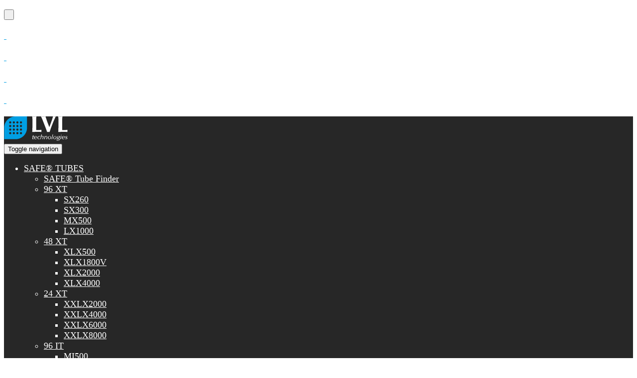

--- FILE ---
content_type: text/html; charset=UTF-8
request_url: https://lvl-technologies.com/event/labcon-leipzig/
body_size: 55761
content:
	<!DOCTYPE html>
<html lang="de-DE">
	<head> <script type="text/javascript">
/* <![CDATA[ */
var gform;gform||(document.addEventListener("gform_main_scripts_loaded",function(){gform.scriptsLoaded=!0}),document.addEventListener("gform/theme/scripts_loaded",function(){gform.themeScriptsLoaded=!0}),window.addEventListener("DOMContentLoaded",function(){gform.domLoaded=!0}),gform={domLoaded:!1,scriptsLoaded:!1,themeScriptsLoaded:!1,isFormEditor:()=>"function"==typeof InitializeEditor,callIfLoaded:function(o){return!(!gform.domLoaded||!gform.scriptsLoaded||!gform.themeScriptsLoaded&&!gform.isFormEditor()||(gform.isFormEditor()&&console.warn("The use of gform.initializeOnLoaded() is deprecated in the form editor context and will be removed in Gravity Forms 3.1."),o(),0))},initializeOnLoaded:function(o){gform.callIfLoaded(o)||(document.addEventListener("gform_main_scripts_loaded",()=>{gform.scriptsLoaded=!0,gform.callIfLoaded(o)}),document.addEventListener("gform/theme/scripts_loaded",()=>{gform.themeScriptsLoaded=!0,gform.callIfLoaded(o)}),window.addEventListener("DOMContentLoaded",()=>{gform.domLoaded=!0,gform.callIfLoaded(o)}))},hooks:{action:{},filter:{}},addAction:function(o,r,e,t){gform.addHook("action",o,r,e,t)},addFilter:function(o,r,e,t){gform.addHook("filter",o,r,e,t)},doAction:function(o){gform.doHook("action",o,arguments)},applyFilters:function(o){return gform.doHook("filter",o,arguments)},removeAction:function(o,r){gform.removeHook("action",o,r)},removeFilter:function(o,r,e){gform.removeHook("filter",o,r,e)},addHook:function(o,r,e,t,n){null==gform.hooks[o][r]&&(gform.hooks[o][r]=[]);var d=gform.hooks[o][r];null==n&&(n=r+"_"+d.length),gform.hooks[o][r].push({tag:n,callable:e,priority:t=null==t?10:t})},doHook:function(r,o,e){var t;if(e=Array.prototype.slice.call(e,1),null!=gform.hooks[r][o]&&((o=gform.hooks[r][o]).sort(function(o,r){return o.priority-r.priority}),o.forEach(function(o){"function"!=typeof(t=o.callable)&&(t=window[t]),"action"==r?t.apply(null,e):e[0]=t.apply(null,e)})),"filter"==r)return e[0]},removeHook:function(o,r,t,n){var e;null!=gform.hooks[o][r]&&(e=(e=gform.hooks[o][r]).filter(function(o,r,e){return!!(null!=n&&n!=o.tag||null!=t&&t!=o.priority)}),gform.hooks[o][r]=e)}});
/* ]]> */
</script>
<meta charset="UTF-8"><script>if(navigator.userAgent.match(/MSIE|Internet Explorer/i)||navigator.userAgent.match(/Trident\/7\..*?rv:11/i)){var href=document.location.href;if(!href.match(/[?&]nowprocket/)){if(href.indexOf("?")==-1){if(href.indexOf("#")==-1){document.location.href=href+"?nowprocket=1"}else{document.location.href=href.replace("#","?nowprocket=1#")}}else{if(href.indexOf("#")==-1){document.location.href=href+"&nowprocket=1"}else{document.location.href=href.replace("#","&nowprocket=1#")}}}}</script><script>(()=>{class RocketLazyLoadScripts{constructor(){this.v="2.0.4",this.userEvents=["keydown","keyup","mousedown","mouseup","mousemove","mouseover","mouseout","touchmove","touchstart","touchend","touchcancel","wheel","click","dblclick","input"],this.attributeEvents=["onblur","onclick","oncontextmenu","ondblclick","onfocus","onmousedown","onmouseenter","onmouseleave","onmousemove","onmouseout","onmouseover","onmouseup","onmousewheel","onscroll","onsubmit"]}async t(){this.i(),this.o(),/iP(ad|hone)/.test(navigator.userAgent)&&this.h(),this.u(),this.l(this),this.m(),this.k(this),this.p(this),this._(),await Promise.all([this.R(),this.L()]),this.lastBreath=Date.now(),this.S(this),this.P(),this.D(),this.O(),this.M(),await this.C(this.delayedScripts.normal),await this.C(this.delayedScripts.defer),await this.C(this.delayedScripts.async),await this.T(),await this.F(),await this.j(),await this.A(),window.dispatchEvent(new Event("rocket-allScriptsLoaded")),this.everythingLoaded=!0,this.lastTouchEnd&&await new Promise(t=>setTimeout(t,500-Date.now()+this.lastTouchEnd)),this.I(),this.H(),this.U(),this.W()}i(){this.CSPIssue=sessionStorage.getItem("rocketCSPIssue"),document.addEventListener("securitypolicyviolation",t=>{this.CSPIssue||"script-src-elem"!==t.violatedDirective||"data"!==t.blockedURI||(this.CSPIssue=!0,sessionStorage.setItem("rocketCSPIssue",!0))},{isRocket:!0})}o(){window.addEventListener("pageshow",t=>{this.persisted=t.persisted,this.realWindowLoadedFired=!0},{isRocket:!0}),window.addEventListener("pagehide",()=>{this.onFirstUserAction=null},{isRocket:!0})}h(){let t;function e(e){t=e}window.addEventListener("touchstart",e,{isRocket:!0}),window.addEventListener("touchend",function i(o){o.changedTouches[0]&&t.changedTouches[0]&&Math.abs(o.changedTouches[0].pageX-t.changedTouches[0].pageX)<10&&Math.abs(o.changedTouches[0].pageY-t.changedTouches[0].pageY)<10&&o.timeStamp-t.timeStamp<200&&(window.removeEventListener("touchstart",e,{isRocket:!0}),window.removeEventListener("touchend",i,{isRocket:!0}),"INPUT"===o.target.tagName&&"text"===o.target.type||(o.target.dispatchEvent(new TouchEvent("touchend",{target:o.target,bubbles:!0})),o.target.dispatchEvent(new MouseEvent("mouseover",{target:o.target,bubbles:!0})),o.target.dispatchEvent(new PointerEvent("click",{target:o.target,bubbles:!0,cancelable:!0,detail:1,clientX:o.changedTouches[0].clientX,clientY:o.changedTouches[0].clientY})),event.preventDefault()))},{isRocket:!0})}q(t){this.userActionTriggered||("mousemove"!==t.type||this.firstMousemoveIgnored?"keyup"===t.type||"mouseover"===t.type||"mouseout"===t.type||(this.userActionTriggered=!0,this.onFirstUserAction&&this.onFirstUserAction()):this.firstMousemoveIgnored=!0),"click"===t.type&&t.preventDefault(),t.stopPropagation(),t.stopImmediatePropagation(),"touchstart"===this.lastEvent&&"touchend"===t.type&&(this.lastTouchEnd=Date.now()),"click"===t.type&&(this.lastTouchEnd=0),this.lastEvent=t.type,t.composedPath&&t.composedPath()[0].getRootNode()instanceof ShadowRoot&&(t.rocketTarget=t.composedPath()[0]),this.savedUserEvents.push(t)}u(){this.savedUserEvents=[],this.userEventHandler=this.q.bind(this),this.userEvents.forEach(t=>window.addEventListener(t,this.userEventHandler,{passive:!1,isRocket:!0})),document.addEventListener("visibilitychange",this.userEventHandler,{isRocket:!0})}U(){this.userEvents.forEach(t=>window.removeEventListener(t,this.userEventHandler,{passive:!1,isRocket:!0})),document.removeEventListener("visibilitychange",this.userEventHandler,{isRocket:!0}),this.savedUserEvents.forEach(t=>{(t.rocketTarget||t.target).dispatchEvent(new window[t.constructor.name](t.type,t))})}m(){const t="return false",e=Array.from(this.attributeEvents,t=>"data-rocket-"+t),i="["+this.attributeEvents.join("],[")+"]",o="[data-rocket-"+this.attributeEvents.join("],[data-rocket-")+"]",s=(e,i,o)=>{o&&o!==t&&(e.setAttribute("data-rocket-"+i,o),e["rocket"+i]=new Function("event",o),e.setAttribute(i,t))};new MutationObserver(t=>{for(const n of t)"attributes"===n.type&&(n.attributeName.startsWith("data-rocket-")||this.everythingLoaded?n.attributeName.startsWith("data-rocket-")&&this.everythingLoaded&&this.N(n.target,n.attributeName.substring(12)):s(n.target,n.attributeName,n.target.getAttribute(n.attributeName))),"childList"===n.type&&n.addedNodes.forEach(t=>{if(t.nodeType===Node.ELEMENT_NODE)if(this.everythingLoaded)for(const i of[t,...t.querySelectorAll(o)])for(const t of i.getAttributeNames())e.includes(t)&&this.N(i,t.substring(12));else for(const e of[t,...t.querySelectorAll(i)])for(const t of e.getAttributeNames())this.attributeEvents.includes(t)&&s(e,t,e.getAttribute(t))})}).observe(document,{subtree:!0,childList:!0,attributeFilter:[...this.attributeEvents,...e]})}I(){this.attributeEvents.forEach(t=>{document.querySelectorAll("[data-rocket-"+t+"]").forEach(e=>{this.N(e,t)})})}N(t,e){const i=t.getAttribute("data-rocket-"+e);i&&(t.setAttribute(e,i),t.removeAttribute("data-rocket-"+e))}k(t){Object.defineProperty(HTMLElement.prototype,"onclick",{get(){return this.rocketonclick||null},set(e){this.rocketonclick=e,this.setAttribute(t.everythingLoaded?"onclick":"data-rocket-onclick","this.rocketonclick(event)")}})}S(t){function e(e,i){let o=e[i];e[i]=null,Object.defineProperty(e,i,{get:()=>o,set(s){t.everythingLoaded?o=s:e["rocket"+i]=o=s}})}e(document,"onreadystatechange"),e(window,"onload"),e(window,"onpageshow");try{Object.defineProperty(document,"readyState",{get:()=>t.rocketReadyState,set(e){t.rocketReadyState=e},configurable:!0}),document.readyState="loading"}catch(t){console.log("WPRocket DJE readyState conflict, bypassing")}}l(t){this.originalAddEventListener=EventTarget.prototype.addEventListener,this.originalRemoveEventListener=EventTarget.prototype.removeEventListener,this.savedEventListeners=[],EventTarget.prototype.addEventListener=function(e,i,o){o&&o.isRocket||!t.B(e,this)&&!t.userEvents.includes(e)||t.B(e,this)&&!t.userActionTriggered||e.startsWith("rocket-")||t.everythingLoaded?t.originalAddEventListener.call(this,e,i,o):(t.savedEventListeners.push({target:this,remove:!1,type:e,func:i,options:o}),"mouseenter"!==e&&"mouseleave"!==e||t.originalAddEventListener.call(this,e,t.savedUserEvents.push,o))},EventTarget.prototype.removeEventListener=function(e,i,o){o&&o.isRocket||!t.B(e,this)&&!t.userEvents.includes(e)||t.B(e,this)&&!t.userActionTriggered||e.startsWith("rocket-")||t.everythingLoaded?t.originalRemoveEventListener.call(this,e,i,o):t.savedEventListeners.push({target:this,remove:!0,type:e,func:i,options:o})}}J(t,e){this.savedEventListeners=this.savedEventListeners.filter(i=>{let o=i.type,s=i.target||window;return e!==o||t!==s||(this.B(o,s)&&(i.type="rocket-"+o),this.$(i),!1)})}H(){EventTarget.prototype.addEventListener=this.originalAddEventListener,EventTarget.prototype.removeEventListener=this.originalRemoveEventListener,this.savedEventListeners.forEach(t=>this.$(t))}$(t){t.remove?this.originalRemoveEventListener.call(t.target,t.type,t.func,t.options):this.originalAddEventListener.call(t.target,t.type,t.func,t.options)}p(t){let e;function i(e){return t.everythingLoaded?e:e.split(" ").map(t=>"load"===t||t.startsWith("load.")?"rocket-jquery-load":t).join(" ")}function o(o){function s(e){const s=o.fn[e];o.fn[e]=o.fn.init.prototype[e]=function(){return this[0]===window&&t.userActionTriggered&&("string"==typeof arguments[0]||arguments[0]instanceof String?arguments[0]=i(arguments[0]):"object"==typeof arguments[0]&&Object.keys(arguments[0]).forEach(t=>{const e=arguments[0][t];delete arguments[0][t],arguments[0][i(t)]=e})),s.apply(this,arguments),this}}if(o&&o.fn&&!t.allJQueries.includes(o)){const e={DOMContentLoaded:[],"rocket-DOMContentLoaded":[]};for(const t in e)document.addEventListener(t,()=>{e[t].forEach(t=>t())},{isRocket:!0});o.fn.ready=o.fn.init.prototype.ready=function(i){function s(){parseInt(o.fn.jquery)>2?setTimeout(()=>i.bind(document)(o)):i.bind(document)(o)}return"function"==typeof i&&(t.realDomReadyFired?!t.userActionTriggered||t.fauxDomReadyFired?s():e["rocket-DOMContentLoaded"].push(s):e.DOMContentLoaded.push(s)),o([])},s("on"),s("one"),s("off"),t.allJQueries.push(o)}e=o}t.allJQueries=[],o(window.jQuery),Object.defineProperty(window,"jQuery",{get:()=>e,set(t){o(t)}})}P(){const t=new Map;document.write=document.writeln=function(e){const i=document.currentScript,o=document.createRange(),s=i.parentElement;let n=t.get(i);void 0===n&&(n=i.nextSibling,t.set(i,n));const c=document.createDocumentFragment();o.setStart(c,0),c.appendChild(o.createContextualFragment(e)),s.insertBefore(c,n)}}async R(){return new Promise(t=>{this.userActionTriggered?t():this.onFirstUserAction=t})}async L(){return new Promise(t=>{document.addEventListener("DOMContentLoaded",()=>{this.realDomReadyFired=!0,t()},{isRocket:!0})})}async j(){return this.realWindowLoadedFired?Promise.resolve():new Promise(t=>{window.addEventListener("load",t,{isRocket:!0})})}M(){this.pendingScripts=[];this.scriptsMutationObserver=new MutationObserver(t=>{for(const e of t)e.addedNodes.forEach(t=>{"SCRIPT"!==t.tagName||t.noModule||t.isWPRocket||this.pendingScripts.push({script:t,promise:new Promise(e=>{const i=()=>{const i=this.pendingScripts.findIndex(e=>e.script===t);i>=0&&this.pendingScripts.splice(i,1),e()};t.addEventListener("load",i,{isRocket:!0}),t.addEventListener("error",i,{isRocket:!0}),setTimeout(i,1e3)})})})}),this.scriptsMutationObserver.observe(document,{childList:!0,subtree:!0})}async F(){await this.X(),this.pendingScripts.length?(await this.pendingScripts[0].promise,await this.F()):this.scriptsMutationObserver.disconnect()}D(){this.delayedScripts={normal:[],async:[],defer:[]},document.querySelectorAll("script[type$=rocketlazyloadscript]").forEach(t=>{t.hasAttribute("data-rocket-src")?t.hasAttribute("async")&&!1!==t.async?this.delayedScripts.async.push(t):t.hasAttribute("defer")&&!1!==t.defer||"module"===t.getAttribute("data-rocket-type")?this.delayedScripts.defer.push(t):this.delayedScripts.normal.push(t):this.delayedScripts.normal.push(t)})}async _(){await this.L();let t=[];document.querySelectorAll("script[type$=rocketlazyloadscript][data-rocket-src]").forEach(e=>{let i=e.getAttribute("data-rocket-src");if(i&&!i.startsWith("data:")){i.startsWith("//")&&(i=location.protocol+i);try{const o=new URL(i).origin;o!==location.origin&&t.push({src:o,crossOrigin:e.crossOrigin||"module"===e.getAttribute("data-rocket-type")})}catch(t){}}}),t=[...new Map(t.map(t=>[JSON.stringify(t),t])).values()],this.Y(t,"preconnect")}async G(t){if(await this.K(),!0!==t.noModule||!("noModule"in HTMLScriptElement.prototype))return new Promise(e=>{let i;function o(){(i||t).setAttribute("data-rocket-status","executed"),e()}try{if(navigator.userAgent.includes("Firefox/")||""===navigator.vendor||this.CSPIssue)i=document.createElement("script"),[...t.attributes].forEach(t=>{let e=t.nodeName;"type"!==e&&("data-rocket-type"===e&&(e="type"),"data-rocket-src"===e&&(e="src"),i.setAttribute(e,t.nodeValue))}),t.text&&(i.text=t.text),t.nonce&&(i.nonce=t.nonce),i.hasAttribute("src")?(i.addEventListener("load",o,{isRocket:!0}),i.addEventListener("error",()=>{i.setAttribute("data-rocket-status","failed-network"),e()},{isRocket:!0}),setTimeout(()=>{i.isConnected||e()},1)):(i.text=t.text,o()),i.isWPRocket=!0,t.parentNode.replaceChild(i,t);else{const i=t.getAttribute("data-rocket-type"),s=t.getAttribute("data-rocket-src");i?(t.type=i,t.removeAttribute("data-rocket-type")):t.removeAttribute("type"),t.addEventListener("load",o,{isRocket:!0}),t.addEventListener("error",i=>{this.CSPIssue&&i.target.src.startsWith("data:")?(console.log("WPRocket: CSP fallback activated"),t.removeAttribute("src"),this.G(t).then(e)):(t.setAttribute("data-rocket-status","failed-network"),e())},{isRocket:!0}),s?(t.fetchPriority="high",t.removeAttribute("data-rocket-src"),t.src=s):t.src="data:text/javascript;base64,"+window.btoa(unescape(encodeURIComponent(t.text)))}}catch(i){t.setAttribute("data-rocket-status","failed-transform"),e()}});t.setAttribute("data-rocket-status","skipped")}async C(t){const e=t.shift();return e?(e.isConnected&&await this.G(e),this.C(t)):Promise.resolve()}O(){this.Y([...this.delayedScripts.normal,...this.delayedScripts.defer,...this.delayedScripts.async],"preload")}Y(t,e){this.trash=this.trash||[];let i=!0;var o=document.createDocumentFragment();t.forEach(t=>{const s=t.getAttribute&&t.getAttribute("data-rocket-src")||t.src;if(s&&!s.startsWith("data:")){const n=document.createElement("link");n.href=s,n.rel=e,"preconnect"!==e&&(n.as="script",n.fetchPriority=i?"high":"low"),t.getAttribute&&"module"===t.getAttribute("data-rocket-type")&&(n.crossOrigin=!0),t.crossOrigin&&(n.crossOrigin=t.crossOrigin),t.integrity&&(n.integrity=t.integrity),t.nonce&&(n.nonce=t.nonce),o.appendChild(n),this.trash.push(n),i=!1}}),document.head.appendChild(o)}W(){this.trash.forEach(t=>t.remove())}async T(){try{document.readyState="interactive"}catch(t){}this.fauxDomReadyFired=!0;try{await this.K(),this.J(document,"readystatechange"),document.dispatchEvent(new Event("rocket-readystatechange")),await this.K(),document.rocketonreadystatechange&&document.rocketonreadystatechange(),await this.K(),this.J(document,"DOMContentLoaded"),document.dispatchEvent(new Event("rocket-DOMContentLoaded")),await this.K(),this.J(window,"DOMContentLoaded"),window.dispatchEvent(new Event("rocket-DOMContentLoaded"))}catch(t){console.error(t)}}async A(){try{document.readyState="complete"}catch(t){}try{await this.K(),this.J(document,"readystatechange"),document.dispatchEvent(new Event("rocket-readystatechange")),await this.K(),document.rocketonreadystatechange&&document.rocketonreadystatechange(),await this.K(),this.J(window,"load"),window.dispatchEvent(new Event("rocket-load")),await this.K(),window.rocketonload&&window.rocketonload(),await this.K(),this.allJQueries.forEach(t=>t(window).trigger("rocket-jquery-load")),await this.K(),this.J(window,"pageshow");const t=new Event("rocket-pageshow");t.persisted=this.persisted,window.dispatchEvent(t),await this.K(),window.rocketonpageshow&&window.rocketonpageshow({persisted:this.persisted})}catch(t){console.error(t)}}async K(){Date.now()-this.lastBreath>45&&(await this.X(),this.lastBreath=Date.now())}async X(){return document.hidden?new Promise(t=>setTimeout(t)):new Promise(t=>requestAnimationFrame(t))}B(t,e){return e===document&&"readystatechange"===t||(e===document&&"DOMContentLoaded"===t||(e===window&&"DOMContentLoaded"===t||(e===window&&"load"===t||e===window&&"pageshow"===t)))}static run(){(new RocketLazyLoadScripts).t()}}RocketLazyLoadScripts.run()})();</script>
		<!-- Google tag (gtag.js) -->
        <script data-borlabs-cookie-script-blocker-id='google-analytics-four' type='text/template' data-borlabs-cookie-script-blocker-src="https://www.googletagmanager.com/gtag/js?id=G-PPZCYFFJQJ"></script>
        <script type="rocketlazyloadscript">
        window.dataLayer = window.dataLayer || [];
        function gtag(){dataLayer.push(arguments);}
        gtag('js', new Date());

        gtag('config', 'G-PPZCYFFJQJ');
        </script>
				
		<meta name="viewport" content="width=device-width, initial-scale=1">
		<link rel='preload'  href='https://lvl-technologies.com/wp-content/plugins/the-events-calendar/vendor/bootstrap-datepicker/css/bootstrap-datepicker.standalone.min.css?ver=6.15.12.2' data-rocket-async="style" as="style" onload="this.onload=null;this.rel='stylesheet'" onerror="this.removeAttribute('data-rocket-async')"  type='text/css' media='all' />
<link data-minify="1" rel='preload'  href='https://lvl-technologies.com/wp-content/cache/min/1/wp-content/plugins/the-events-calendar/common/build/css/variables-skeleton.css?ver=1769756757' data-rocket-async="style" as="style" onload="this.onload=null;this.rel='stylesheet'" onerror="this.removeAttribute('data-rocket-async')"  type='text/css' media='all' />
<link data-minify="1" rel='preload'  href='https://lvl-technologies.com/wp-content/cache/min/1/wp-content/plugins/the-events-calendar/common/build/css/common-skeleton.css?ver=1769756757' data-rocket-async="style" as="style" onload="this.onload=null;this.rel='stylesheet'" onerror="this.removeAttribute('data-rocket-async')"  type='text/css' media='all' />
<link rel='preload'  href='https://lvl-technologies.com/wp-content/plugins/the-events-calendar/common/vendor/tooltipster/tooltipster.bundle.min.css?ver=6.10.0' data-rocket-async="style" as="style" onload="this.onload=null;this.rel='stylesheet'" onerror="this.removeAttribute('data-rocket-async')"  type='text/css' media='all' />
<link data-minify="1" rel='preload'  href='https://lvl-technologies.com/wp-content/cache/min/1/wp-content/plugins/the-events-calendar/build/css/views-skeleton.css?ver=1769756757' data-rocket-async="style" as="style" onload="this.onload=null;this.rel='stylesheet'" onerror="this.removeAttribute('data-rocket-async')"  type='text/css' media='all' />
<link data-minify="1" rel='preload'  href='https://lvl-technologies.com/wp-content/cache/min/1/wp-content/plugins/the-events-calendar/common/build/css/variables-full.css?ver=1769756757' data-rocket-async="style" as="style" onload="this.onload=null;this.rel='stylesheet'" onerror="this.removeAttribute('data-rocket-async')"  type='text/css' media='all' />
<link data-minify="1" rel='preload'  href='https://lvl-technologies.com/wp-content/cache/min/1/wp-content/plugins/the-events-calendar/common/build/css/common-full.css?ver=1769756757' data-rocket-async="style" as="style" onload="this.onload=null;this.rel='stylesheet'" onerror="this.removeAttribute('data-rocket-async')"  type='text/css' media='all' />
<link data-minify="1" rel='preload'  href='https://lvl-technologies.com/wp-content/cache/min/1/wp-content/plugins/the-events-calendar/build/css/views-full.css?ver=1769756757' data-rocket-async="style" as="style" onload="this.onload=null;this.rel='stylesheet'" onerror="this.removeAttribute('data-rocket-async')"  type='text/css' media='all' />
<link rel='stylesheet' id='tribe-events-views-v2-print-css' href='https://lvl-technologies.com/wp-content/plugins/the-events-calendar/build/css/views-print.css?ver=6.15.12.2' type='text/css' media='print' />
<link rel='stylesheet' id='tribe-events-pro-views-v2-print-css' href='https://lvl-technologies.com/wp-content/plugins/events-calendar-pro/build/css/views-print.css?ver=7.7.11' type='text/css' media='print' />
<style>/* latin-ext */
@font-face {
  font-family: 'Cutive Mono';
  font-style: normal;
  font-weight: 400;
  src: url(https://lvl-technologies.com/wp-content/uploads/themepunch/gfonts/cutivemono/m8JWjfRfY7WVjVi2E-K9H6RMTm663A.woff2) format('woff2');
  unicode-range: U+0100-02AF, U+0304, U+0308, U+0329, U+1E00-1E9F, U+1EF2-1EFF, U+2020, U+20A0-20AB, U+20AD-20C0, U+2113, U+2C60-2C7F, U+A720-A7FF;
  font-display: swap;
}
/* latin */
@font-face {
  font-family: 'Cutive Mono';
  font-style: normal;
  font-weight: 400;
  src: url(https://lvl-technologies.com/wp-content/uploads/themepunch/gfonts/cutivemono/m8JWjfRfY7WVjVi2E-K9H6RCTm4.woff2) format('woff2');
  unicode-range: U+0000-00FF, U+0131, U+0152-0153, U+02BB-02BC, U+02C6, U+02DA, U+02DC, U+0304, U+0308, U+0329, U+2000-206F, U+2074, U+20AC, U+2122, U+2191, U+2193, U+2212, U+2215, U+FEFF, U+FFFD;
  font-display: swap;
}</style><meta name='robots' content='index, follow, max-image-preview:large, max-snippet:-1, max-video-preview:-1' />
	<style>img:is([sizes="auto" i], [sizes^="auto," i]) { contain-intrinsic-size: 3000px 1500px }</style>
	
	<!-- This site is optimized with the Yoast SEO Premium plugin v26.5 (Yoast SEO v26.5) - https://yoast.com/wordpress/plugins/seo/ -->
	<title>LabCon Leipzig - LVL</title>
<link data-rocket-prefetch href="https://connect.facebook.net" rel="dns-prefetch">
<link crossorigin data-rocket-preload as="font" href="https://lvl-technologies.com/wp-content/themes/visual-composer-starter/fonts/visual-composer-starter-font.woff2" rel="preload">
<style id="rocket-critical-css">:root{--tec-grid-gutter:48px;--tec-grid-gutter-negative:calc(var(--tec-grid-gutter)*-1);--tec-grid-gutter-half:calc(var(--tec-grid-gutter)/2);--tec-grid-gutter-half-negative:calc(var(--tec-grid-gutter-half)*-1);--tec-grid-gutter-small:42px;--tec-grid-gutter-small-negative:calc(var(--tec-grid-gutter-small)*-1);--tec-grid-gutter-small-half:calc(var(--tec-grid-gutter-small)/2);--tec-grid-gutter-small-half-negative:calc(var(--tec-grid-gutter-small-half)*-1);--tec-grid-gutter-page:42px;--tec-grid-gutter-page-small:19.5px;--tec-grid-width-default:1176px;--tec-grid-width-min:320px;--tec-grid-width:calc(var(--tec-grid-width-default) + var(--tec-grid-gutter-page)*2);--tec-grid-width-1-of-2:50%;--tec-grid-width-1-of-3:33.333%;--tec-grid-width-1-of-4:25%;--tec-grid-width-1-of-5:20%;--tec-grid-width-1-of-7:14.285%;--tec-grid-width-1-of-8:12.5%;--tec-grid-width-1-of-9:11.111%;--tec-spacer-0:4px;--tec-spacer-1:8px;--tec-spacer-2:12px;--tec-spacer-3:16px;--tec-spacer-4:20px;--tec-spacer-5:24px;--tec-spacer-6:28px;--tec-spacer-7:32px;--tec-spacer-8:40px;--tec-spacer-9:48px;--tec-spacer-10:56px;--tec-spacer-11:64px;--tec-spacer-12:80px;--tec-spacer-13:96px;--tec-spacer-14:160px;--tec-z-index-spinner-container:100;--tec-z-index-views-selector:30;--tec-z-index-dropdown:30;--tec-z-index-events-bar-button:20;--tec-z-index-search:10;--tec-z-index-filters:9;--tec-z-index-scroller:7;--tec-z-index-week-event-hover:5;--tec-z-index-map-event-hover:5;--tec-z-index-map-event-hover-actions:6;--tec-z-index-multiday-event:5;--tec-z-index-multiday-event-bar:2;--tec-color-text-primary:#141827;--tec-color-text-primary-light:rgba(20,24,39,.62);--tec-color-text-secondary:#5d5d5d;--tec-color-text-disabled:#d5d5d5;--tec-color-text-events-title:var(--tec-color-text-primary);--tec-color-text-event-title:var(--tec-color-text-events-title);--tec-color-text-event-date:var(--tec-color-text-primary);--tec-color-text-secondary-event-date:var(--tec-color-text-secondary);--tec-color-icon-primary:#5d5d5d;--tec-color-icon-primary-alt:#757575;--tec-color-icon-secondary:#bababa;--tec-color-icon-active:#141827;--tec-color-icon-disabled:#d5d5d5;--tec-color-icon-focus:#334aff;--tec-color-icon-error:#da394d;--tec-color-event-icon:#141827;--tec-color-event-icon-hover:#334aff;--tec-color-accent-primary:#334aff;--tec-color-accent-primary-hover:rgba(51,74,255,.8);--tec-color-accent-primary-active:rgba(51,74,255,.9);--tec-color-accent-primary-background:rgba(51,74,255,.07);--tec-color-accent-secondary:#141827;--tec-color-accent-secondary-hover:rgba(20,24,39,.8);--tec-color-accent-secondary-active:rgba(20,24,39,.9);--tec-color-accent-secondary-background:rgba(20,24,39,.07);--tec-color-button-primary:var(--tec-color-accent-primary);--tec-color-button-primary-hover:var(--tec-color-accent-primary-hover);--tec-color-button-primary-active:var(--tec-color-accent-primary-active);--tec-color-button-primary-background:var(--tec-color-accent-primary-background);--tec-color-button-secondary:var(--tec-color-accent-secondary);--tec-color-button-secondary-hover:var(--tec-color-accent-secondary-hover);--tec-color-button-secondary-active:var(--tec-color-accent-secondary-active);--tec-color-button-secondary-background:var(--tec-color-accent-secondary-background);--tec-color-link-primary:var(--tec-color-text-primary);--tec-color-link-accent:var(--tec-color-accent-primary);--tec-color-link-accent-hover:rgba(51,74,255,.8);--tec-color-border-default:#d5d5d5;--tec-color-border-secondary:#e4e4e4;--tec-color-border-tertiary:#7d7d7d;--tec-color-border-hover:#5d5d5d;--tec-color-border-active:#141827;--tec-color-background:#fff;--tec-color-background-events:transparent;--tec-color-background-transparent:hsla(0,0%,100%,.6);--tec-color-background-secondary:#f7f6f6;--tec-color-background-messages:rgba(20,24,39,.07);--tec-color-background-secondary-hover:#f0eeee;--tec-color-background-error:rgba(218,57,77,.08);--tec-color-box-shadow:rgba(0,0,0,.14);--tec-color-box-shadow-secondary:rgba(0,0,0,.1);--tec-color-scroll-track:rgba(0,0,0,.25);--tec-color-scroll-bar:rgba(0,0,0,.5);--tec-color-background-primary-multiday:rgba(51,74,255,.24);--tec-color-background-primary-multiday-hover:rgba(51,74,255,.34);--tec-color-background-secondary-multiday:rgba(20,24,39,.24);--tec-color-background-secondary-multiday-hover:rgba(20,24,39,.34);--tec-color-accent-primary-week-event:rgba(51,74,255,.1);--tec-color-accent-primary-week-event-hover:rgba(51,74,255,.2);--tec-color-accent-primary-week-event-featured:rgba(51,74,255,.04);--tec-color-accent-primary-week-event-featured-hover:rgba(51,74,255,.14);--tec-color-background-secondary-datepicker:var(--tec-color-background-secondary);--tec-color-accent-primary-background-datepicker:var(--tec-color-accent-primary-background)}.tribe-common{-webkit-font-smoothing:antialiased;-moz-osx-font-smoothing:grayscale;font-smoothing:antialiased}.tribe-common *{box-sizing:border-box}.tribe-common svg:not(:root){overflow:hidden}.tribe-common button{box-sizing:border-box;margin:0}.tribe-common button{overflow:visible}.tribe-common button::-moz-focus-inner{border:0;padding:0}.tribe-common a,.tribe-common div,.tribe-common li,.tribe-common ul{border:0;margin:0;padding:0}.tribe-common ul{list-style:none}.entry-content .tribe-common ul{margin:0;padding:0}.entry-content .tribe-common ul>li{list-style-type:none}.tribe-common button{padding:0}.single-tribe_events .tribe-common-a11y-visual-hide{border:0;clip:rect(0 0 0 0);height:1px;margin:-1px;overflow:hidden;padding:0;position:absolute;width:1px}.tribe-common .tribe-common-c-btn-border{padding:11px 20px;width:100%}.tribe-common .tribe-common-c-svgicon__svg-fill{fill:currentColor}.single-tribe_events .tribe-events-c-subscribe-dropdown__container,.tribe-events .tribe-events-c-subscribe-dropdown__container{display:flex;flex-flow:column;justify-content:flex-end}.single-tribe_events .tribe-events-c-subscribe-dropdown,.tribe-events .tribe-events-c-subscribe-dropdown{font-size:var(--tec-font-size-2);margin:var(--tec-spacer-7) 0}.single-tribe_events .tribe-events-c-subscribe-dropdown .tribe-events-c-subscribe-dropdown__button,.tribe-events .tribe-events-c-subscribe-dropdown .tribe-events-c-subscribe-dropdown__button{position:relative}.single-tribe_events .tribe-events-c-subscribe-dropdown .tribe-events-c-subscribe-dropdown__button-icon,.tribe-events .tribe-events-c-subscribe-dropdown .tribe-events-c-subscribe-dropdown__button-icon{display:inline-block;height:6px;margin-left:var(--tec-spacer-1);vertical-align:middle;width:10px}.single-tribe_events .tribe-events-c-subscribe-dropdown .tribe-events-c-subscribe-dropdown__export-icon,.tribe-events .tribe-events-c-subscribe-dropdown .tribe-events-c-subscribe-dropdown__export-icon{height:16px}.single-tribe_events .tribe-events-c-subscribe-dropdown .tribe-events-c-subscribe-dropdown__content,.tribe-events .tribe-events-c-subscribe-dropdown .tribe-events-c-subscribe-dropdown__content{display:none}.single-tribe_events .tribe-events-c-subscribe-dropdown .tribe-events-c-subscribe-dropdown__list,.tribe-events .tribe-events-c-subscribe-dropdown .tribe-events-c-subscribe-dropdown__list{list-style:none;padding:var(--tec-spacer-1);transform:translateY(var(--tec-spacer-1));width:auto;z-index:var(--tec-z-index-dropdown)}.single-tribe_events .tribe-events-c-subscribe-dropdown .tribe-events-c-subscribe-dropdown__list-item,.tribe-events .tribe-events-c-subscribe-dropdown .tribe-events-c-subscribe-dropdown__list-item{border-radius:var(--tec-border-radius-default);padding:var(--tec-spacer-0);text-align:left}.single-tribe_events .tribe-events-c-subscribe-dropdown .tribe-events-c-subscribe-dropdown__list-item a,.tribe-events .tribe-events-c-subscribe-dropdown .tribe-events-c-subscribe-dropdown__list-item a{display:inline-block;padding:0 var(--tec-spacer-3);width:100%}:root{--tec-border-radius-default:4px;--tec-border-width-week-event:2px;--tec-box-shadow-default:0 2px 5px 0 var(--tec-color-box-shadow);--tec-box-shadow-tooltip:0 2px 12px 0 var(--tec-color-box-shadow);--tec-box-shadow-card:0 1px 6px 2px var(--tec-color-box-shadow);--tec-box-shadow-multiday:16px 6px 6px -2px var(--tec-color-box-shadow-secondary);--tec-form-color-background:var(--tec-color-background);--tec-form-color-border-default:var(--tec-color-text-primary);--tec-form-color-border-active:var(--tec-color-accent-secondary);--tec-form-color-border-secondary:var(--tec-color-border-tertiary);--tec-form-color-accent-primary:var(--tec-color-accent-primary);--tec-form-box-shadow-default:var(--tec-box-shadow-default);--tec-opacity-background:0.07;--tec-opacity-select-highlighted:0.3;--tec-opacity-icon-hover:0.8;--tec-opacity-icon-active:0.9;--tec-opacity-default:1;--tec-font-family-sans-serif:"Helvetica Neue",Helvetica,-apple-system,BlinkMacSystemFont,Roboto,Arial,sans-serif;--tec-font-weight-regular:400;--tec-font-weight-bold:700;--tec-font-size-0:11px;--tec-font-size-1:12px;--tec-font-size-2:14px;--tec-font-size-3:16px;--tec-font-size-4:18px;--tec-font-size-5:20px;--tec-font-size-6:22px;--tec-font-size-7:24px;--tec-font-size-8:28px;--tec-font-size-9:32px;--tec-font-size-10:42px;--tec-line-height-0:1.38;--tec-line-height-1:1.42;--tec-line-height-2:1.5;--tec-line-height-3:1.62}.tribe-common a{background-color:transparent;-webkit-text-decoration-skip:objects}.tribe-common button{appearance:none}.tribe-common button{color:inherit;font:inherit;-webkit-font-smoothing:antialiased;line-height:normal}.tribe-common button{border-radius:0;outline:0}.tribe-common a:not(.tribe-common-anchor--unstyle),.tribe-common a:not(.tribe-common-anchor--unstyle):visited{color:var(--tec-color-text-primary);outline:0;text-decoration:none}.tribe-common button{border:none}.tribe-common button{background-color:transparent;background-image:none}.tribe-common .tribe-common-c-btn-border{color:var(--tec-color-text-primary);font-family:var(--tec-font-family-sans-serif);font-size:var(--tec-font-size-2);line-height:var(--tec-line-height-3);font-weight:var(--tec-font-weight-regular);font-weight:var(--tec-font-weight-bold);background:transparent;border:0;border-radius:0;color:inherit;display:inline-block;height:auto;outline:none;padding:0;text-decoration:none;width:auto}.tribe-common .tribe-common-c-btn-border{background-color:var(--tec-color-background);border:1px solid var(--tec-color-accent-primary);border-radius:var(--tec-border-radius-default);text-align:center;color:var(--tec-color-button-primary);padding:11px 20px;width:100%}.tribe-common .tribe-common-c-svgicon{color:var(--tec-color-accent-primary)}.tribe-common .tribe-common-c-svgicon__svg-fill{fill:var(--tec-color-icon-active)}:root{--tec-color-text-events-title-day:var(--tec-color-text-events-title);--tec-color-text-events-title-latest-past:var(--tec-color-text-events-title);--tec-color-text-event-title-list:var(--tec-color-text-events-title);--tec-color-text-events-title-month-multiday:var(--tec-color-text-events-title);--tec-color-text-events-title-widget-list:var(--tec-color-text-events-title);--tec-color-text-secondary-event-date-month:var(--tec-color-text-secondary-event-date);--tec-color-text-secondary-event-date-month-mobile:var(--tec-color-text-secondary-event-date-month);--tec-color-text-day-of-week-month:var(--tec-color-text-secondary);--tec-color-day-marker-month:var(--tec-color-text-primary);--tec-color-day-marker-month-hover:var(--tec-color-text-primary-hover);--tec-color-day-marker-month-active:var(--tec-color-text-primary-active);--tec-color-day-marker-current-month:var(--tec-color-day-marker-month);--tec-color-day-marker-current-month-hover:var(--tec-color-day-marker-month-hover);--tec-color-day-marker-current-month-active:var(--tec-color-day-marker-month-active);--tec-color-day-marker-past-month:var(--tec-color-text-primary);--tec-color-day-marker-past-month-hover:var(--tec-color-day-marker-past-month);--tec-color-day-marker-past-month-active:var(--tec-color-day-marker-past-month);--tec-color-text-day-of-week-week:var(--tec-color-text-secondary);--tec-border-radius-month-multiday:9.5px;--tec-color-border-secondary-month-grid:var(--tec-color-border-secondary);--tec-color-border-active-month-grid-hover:var(--tec-color-border-active);--tec-color-background-month-grid:transparent;--tec-color-background-tooltip:var(--tec-color-background);--tec-color-text-events-bar-input:var(--tec-color-text-primary);--tec-color-text-events-bar-input-placeholder:var(--tec-color-text-secondary);--tec-opacity-events-bar-input-placeholder:var(--tec-opacity-default);--tec-color-border-events-bar:var(--tec-color-border-secondary);--tec-color-background-events-bar:var(--tec-color-background);--tec-color-background-view-selector:var(--tec-color-background-events-bar);--tec-color-background-view-selector-tabs:var(--tec-color-background-view-selector);--tec-color-background-view-selector-list-item-hover:var(--tec-color-background-secondary);--tec-color-background-subscribe-list-item-hover:var(--tec-color-background-secondary);--tec-color-text-view-selector-list-item:var(--tec-color-text-primary);--tec-color-text-view-selector-list-item-hover:var(--tec-color-accent-secondary-hover);--tec-color-background-search-container:var(--tec-color-background-events-bar);--tec-color-text-events-bar-submit-button:var(--tec-color-background);--tec-color-text-events-bar-submit-button-active:var(--tec-color-text-events-bar-submit-button);--tec-color-text-events-bar-submit-button-hover:var(--tec-color-text-events-bar-submit-button);--tec-color-background-events-bar-submit-button:var(--tec-color-button-primary);--tec-color-background-events-bar-submit-button-hover:var(--tec-color-button-primary-hover);--tec-color-background-events-bar-submit-button-active:var(--tec-color-button-primary-active);--tec-color-icon-events-bar:var(--tec-color-icon-primary);--tec-color-icon-events-bar-active:var(--tec-color-icon-active);--tec-color-icon-events-bar-hover:var(--tec-color-icon-hover)}.single-tribe_events .tribe-events-c-subscribe-dropdown .tribe-events-c-subscribe-dropdown__button button,.tribe-events .tribe-events-c-subscribe-dropdown .tribe-events-c-subscribe-dropdown__button button{background:transparent}.single-tribe_events .tribe-events-c-subscribe-dropdown .tribe-events-c-subscribe-dropdown__button-text,.single-tribe_events .tribe-events-c-subscribe-dropdown button.tribe-events-c-subscribe-dropdown__button-text,.tribe-events .tribe-events-c-subscribe-dropdown .tribe-events-c-subscribe-dropdown__button-text,.tribe-events .tribe-events-c-subscribe-dropdown button.tribe-events-c-subscribe-dropdown__button-text{background-color:transparent;background-image:none;border:none;border-radius:0;box-shadow:none;color:currentColor;font-size:inherit;padding:0;text-shadow:none}.single-tribe_events .tribe-events-c-subscribe-dropdown .tribe-events-c-subscribe-dropdown__button-icon,.tribe-events .tribe-events-c-subscribe-dropdown .tribe-events-c-subscribe-dropdown__button-icon{color:currentColor;stroke:currentColor}.single-tribe_events .tribe-events-c-subscribe-dropdown .tribe-events-c-subscribe-dropdown__button-icon path,.tribe-events .tribe-events-c-subscribe-dropdown .tribe-events-c-subscribe-dropdown__button-icon path{fill:currentColor}.single-tribe_events .tribe-events-c-subscribe-dropdown .tribe-events-c-subscribe-dropdown__list,.tribe-events .tribe-events-c-subscribe-dropdown .tribe-events-c-subscribe-dropdown__list{background-color:var(--tec-color-background);border:1px solid var(--tec-color-border-secondary);border-radius:var(--tec-border-radius-default);box-shadow:var(--tec-box-shadow-default)}.single-tribe_events .tribe-events-c-subscribe-dropdown .tribe-events-c-subscribe-dropdown__list-item,.tribe-events .tribe-events-c-subscribe-dropdown .tribe-events-c-subscribe-dropdown__list-item{color:var(--tec-color-text-primary);font-family:var(--tec-font-family-sans-serif)}.single-tribe_events .tribe-events .tribe-events-c-subscribe-dropdown__container{width:200px}.single-tribe_events .tribe-events .tribe-events-c-subscribe-dropdown{position:relative}.single-tribe_events .tribe-events .tribe-events-c-subscribe-dropdown .tribe-events-c-subscribe-dropdown__content{position:absolute;top:42px;width:100%;z-index:var(--tec-z-index-dropdown)}.single-tribe_events .tribe-events .tribe-events-c-subscribe-dropdown .tribe-events-c-subscribe-dropdown__button-icon{margin-left:var(--tec-spacer-2)}.single-tribe_events .tribe-events-c-subscribe-dropdown__button{padding:var(--tec-spacer-1) var(--tec-spacer-2);width:200px}.single-tribe_events .tribe-events-c-subscribe-dropdown__export-icon{color:currentColor;display:inline-block;height:16px;margin-right:var(--tec-spacer-1);margin-top:-3px;stroke:currentColor;vertical-align:middle;width:21px}:root{--tec-featured-event-bg:#0ea0d7;--tec-twentynineteen-font--body:"NonBreakingSpaceOverride","Hoefler Text","Baskerville Old Face",Garamond,"Times New Roman",serif;--tec-twentynineteen-font--heading:-apple-system,BlinkMacSystemFont,"Segoe UI","Roboto","Oxygen","Ubuntu","Cantarell","Fira Sans","Droid Sans","Helvetica Neue",sans-serif;--tec-twentynineteen-font--code:Menlo,monaco,Consolas,Lucida Console,monospace;--tec-twentynineteen-font--pre:"Courier 10 Pitch",Courier,monospace}.tribe-events-event-meta address.tribe-events-address{padding:0}:root{--tec-grid-gutter:48px;--tec-grid-gutter-negative:calc(var(--tec-grid-gutter)*-1);--tec-grid-gutter-half:calc(var(--tec-grid-gutter)/2);--tec-grid-gutter-half-negative:calc(var(--tec-grid-gutter-half)*-1);--tec-grid-gutter-small:42px;--tec-grid-gutter-small-negative:calc(var(--tec-grid-gutter-small)*-1);--tec-grid-gutter-small-half:calc(var(--tec-grid-gutter-small)/2);--tec-grid-gutter-small-half-negative:calc(var(--tec-grid-gutter-small-half)*-1);--tec-grid-gutter-page:42px;--tec-grid-gutter-page-small:19.5px;--tec-grid-width-default:1176px;--tec-grid-width-min:320px;--tec-grid-width:calc(var(--tec-grid-width-default) + var(--tec-grid-gutter-page)*2);--tec-grid-width-1-of-2:50%;--tec-grid-width-1-of-3:33.333%;--tec-grid-width-1-of-4:25%;--tec-grid-width-1-of-5:20%;--tec-grid-width-1-of-7:14.285%;--tec-grid-width-1-of-8:12.5%;--tec-grid-width-1-of-9:11.111%;--tec-spacer-0:4px;--tec-spacer-1:8px;--tec-spacer-2:12px;--tec-spacer-3:16px;--tec-spacer-4:20px;--tec-spacer-5:24px;--tec-spacer-6:28px;--tec-spacer-7:32px;--tec-spacer-8:40px;--tec-spacer-9:48px;--tec-spacer-10:56px;--tec-spacer-11:64px;--tec-spacer-12:80px;--tec-spacer-13:96px;--tec-spacer-14:160px;--tec-z-index-spinner-container:100;--tec-z-index-views-selector:30;--tec-z-index-dropdown:30;--tec-z-index-events-bar-button:20;--tec-z-index-search:10;--tec-z-index-filters:9;--tec-z-index-scroller:7;--tec-z-index-week-event-hover:5;--tec-z-index-map-event-hover:5;--tec-z-index-map-event-hover-actions:6;--tec-z-index-multiday-event:5;--tec-z-index-multiday-event-bar:2;--tec-color-text-primary:#141827;--tec-color-text-primary-light:rgba(20,24,39,.62);--tec-color-text-secondary:#5d5d5d;--tec-color-text-disabled:#d5d5d5;--tec-color-text-events-title:var(--tec-color-text-primary);--tec-color-text-event-title:var(--tec-color-text-events-title);--tec-color-text-event-date:var(--tec-color-text-primary);--tec-color-text-secondary-event-date:var(--tec-color-text-secondary);--tec-color-icon-primary:#5d5d5d;--tec-color-icon-primary-alt:#757575;--tec-color-icon-secondary:#bababa;--tec-color-icon-active:#141827;--tec-color-icon-disabled:#d5d5d5;--tec-color-icon-focus:#334aff;--tec-color-icon-error:#da394d;--tec-color-event-icon:#141827;--tec-color-event-icon-hover:#334aff;--tec-color-accent-primary:#334aff;--tec-color-accent-primary-hover:rgba(51,74,255,.8);--tec-color-accent-primary-active:rgba(51,74,255,.9);--tec-color-accent-primary-background:rgba(51,74,255,.07);--tec-color-accent-secondary:#141827;--tec-color-accent-secondary-hover:rgba(20,24,39,.8);--tec-color-accent-secondary-active:rgba(20,24,39,.9);--tec-color-accent-secondary-background:rgba(20,24,39,.07);--tec-color-button-primary:var(--tec-color-accent-primary);--tec-color-button-primary-hover:var(--tec-color-accent-primary-hover);--tec-color-button-primary-active:var(--tec-color-accent-primary-active);--tec-color-button-primary-background:var(--tec-color-accent-primary-background);--tec-color-button-secondary:var(--tec-color-accent-secondary);--tec-color-button-secondary-hover:var(--tec-color-accent-secondary-hover);--tec-color-button-secondary-active:var(--tec-color-accent-secondary-active);--tec-color-button-secondary-background:var(--tec-color-accent-secondary-background);--tec-color-link-primary:var(--tec-color-text-primary);--tec-color-link-accent:var(--tec-color-accent-primary);--tec-color-link-accent-hover:rgba(51,74,255,.8);--tec-color-border-default:#d5d5d5;--tec-color-border-secondary:#e4e4e4;--tec-color-border-tertiary:#7d7d7d;--tec-color-border-hover:#5d5d5d;--tec-color-border-active:#141827;--tec-color-background:#fff;--tec-color-background-events:transparent;--tec-color-background-transparent:hsla(0,0%,100%,.6);--tec-color-background-secondary:#f7f6f6;--tec-color-background-messages:rgba(20,24,39,.07);--tec-color-background-secondary-hover:#f0eeee;--tec-color-background-error:rgba(218,57,77,.08);--tec-color-box-shadow:rgba(0,0,0,.14);--tec-color-box-shadow-secondary:rgba(0,0,0,.1);--tec-color-scroll-track:rgba(0,0,0,.25);--tec-color-scroll-bar:rgba(0,0,0,.5);--tec-color-background-primary-multiday:rgba(51,74,255,.24);--tec-color-background-primary-multiday-hover:rgba(51,74,255,.34);--tec-color-background-secondary-multiday:rgba(20,24,39,.24);--tec-color-background-secondary-multiday-hover:rgba(20,24,39,.34);--tec-color-accent-primary-week-event:rgba(51,74,255,.1);--tec-color-accent-primary-week-event-hover:rgba(51,74,255,.2);--tec-color-accent-primary-week-event-featured:rgba(51,74,255,.04);--tec-color-accent-primary-week-event-featured-hover:rgba(51,74,255,.14);--tec-color-background-secondary-datepicker:var(--tec-color-background-secondary);--tec-color-accent-primary-background-datepicker:var(--tec-color-accent-primary-background)}#tribe-events-header,.tribe-events-ajax-loading{display:none}.tribe-events-back{margin-bottom:var(--tec-spacer-5)}.tribe-events-single>.tribe_events{display:flex;flex-wrap:wrap;overflow:hidden;position:relative}.tribe-events-single-event-title{margin:0;padding:0}.tribe-events-schedule{align-items:center;display:flex;flex-wrap:wrap;margin:var(--tec-spacer-1) 0 var(--tec-spacer-4)}.tribe-events-event-image{align-self:flex-start;margin-bottom:var(--tec-spacer-3)}.tribe-events-event-image img{display:block}.tribe-events-content h4{margin-bottom:.75em}.tribe-events-event-meta{display:flex;flex-wrap:wrap;margin:0 0 var(--tec-spacer-7)}.tribe-events-event-meta dl{margin-top:var(--tec-spacer-1)}.tribe-events-event-meta dd,.tribe-events-event-meta dt{margin:0 0 var(--tec-spacer-0);padding:0}.tribe-events-event-meta dt:not(:first-child){margin-top:var(--tec-spacer-3)}.tribe-events-event-meta .tribe-events-address{margin:0}.tribe-events-event-meta.primary{margin-bottom:var(--tec-spacer-1);order:2;padding-top:var(--tec-spacer-5);position:relative;width:100%}.tribe-events-event-meta:before{content:"";left:0;position:absolute;right:0;top:0}.tribe-events-meta-group{flex:1 0 140px;margin-right:var(--tec-spacer-5);order:0}.tribe-events-meta-group.tribe-events-meta-group-venue{order:1}.tribe-events-meta-group .tribe-events-single-section-title{margin-bottom:var(--tec-spacer-1)}#tribe-events-footer{padding:var(--tec-spacer-4) 0}.tribe-events-single .tribe-events-sub-nav{display:flex;justify-content:space-between;margin-left:0}.tribe-events-single .tribe-events-sub-nav .tribe-events-nav-next,.tribe-events-single .tribe-events-sub-nav .tribe-events-nav-previous{margin:0}.tribe-events-single .tribe-events-sub-nav a span{display:none}.tribe-events-nav-next a:after,.tribe-events-nav-previous a:before{margin-top:-2px;width:7px}@media (min-width:768px){.tribe-events-back{margin-bottom:var(--tec-spacer-8)}.tribe-events-schedule{align-items:baseline;flex-wrap:nowrap;margin:var(--tec-spacer-5) 0 var(--tec-spacer-7)}.tribe-events-event-image{margin-bottom:var(--tec-spacer-7)}.tribe-events-event-meta{margin-bottom:var(--tec-spacer-3)}.tribe-events-event-meta.primary{margin-bottom:0;padding-top:0;position:static;width:auto}.tribe-events-event-meta:before{top:auto}.tribe-events-meta-group{padding:var(--tec-spacer-7) 0 var(--tec-spacer-3);width:168px}.tribe-events-meta-group.tribe-events-meta-group-venue{order:0}#tribe-events-footer{padding:var(--tec-spacer-6) 0}.tribe-events-nav-previous a:before{margin-right:var(--tec-spacer-1);width:9px}.tribe-events-nav-next a:after{margin-left:var(--tec-spacer-1);width:9px}}:root{--tec-grid-gutter:48px;--tec-grid-gutter-negative:calc(var(--tec-grid-gutter)*-1);--tec-grid-gutter-half:calc(var(--tec-grid-gutter)/2);--tec-grid-gutter-half-negative:calc(var(--tec-grid-gutter-half)*-1);--tec-grid-gutter-small:42px;--tec-grid-gutter-small-negative:calc(var(--tec-grid-gutter-small)*-1);--tec-grid-gutter-small-half:calc(var(--tec-grid-gutter-small)/2);--tec-grid-gutter-small-half-negative:calc(var(--tec-grid-gutter-small-half)*-1);--tec-grid-gutter-page:42px;--tec-grid-gutter-page-small:19.5px;--tec-grid-width-default:1176px;--tec-grid-width-min:320px;--tec-grid-width:calc(var(--tec-grid-width-default) + var(--tec-grid-gutter-page)*2);--tec-grid-width-1-of-2:50%;--tec-grid-width-1-of-3:33.333%;--tec-grid-width-1-of-4:25%;--tec-grid-width-1-of-5:20%;--tec-grid-width-1-of-7:14.285%;--tec-grid-width-1-of-8:12.5%;--tec-grid-width-1-of-9:11.111%;--tec-spacer-0:4px;--tec-spacer-1:8px;--tec-spacer-2:12px;--tec-spacer-3:16px;--tec-spacer-4:20px;--tec-spacer-5:24px;--tec-spacer-6:28px;--tec-spacer-7:32px;--tec-spacer-8:40px;--tec-spacer-9:48px;--tec-spacer-10:56px;--tec-spacer-11:64px;--tec-spacer-12:80px;--tec-spacer-13:96px;--tec-spacer-14:160px;--tec-z-index-spinner-container:100;--tec-z-index-views-selector:30;--tec-z-index-dropdown:30;--tec-z-index-events-bar-button:20;--tec-z-index-search:10;--tec-z-index-filters:9;--tec-z-index-scroller:7;--tec-z-index-week-event-hover:5;--tec-z-index-map-event-hover:5;--tec-z-index-map-event-hover-actions:6;--tec-z-index-multiday-event:5;--tec-z-index-multiday-event-bar:2;--tec-color-text-primary:#141827;--tec-color-text-primary-light:rgba(20,24,39,.62);--tec-color-text-secondary:#5d5d5d;--tec-color-text-disabled:#d5d5d5;--tec-color-text-events-title:var(--tec-color-text-primary);--tec-color-text-event-title:var(--tec-color-text-events-title);--tec-color-text-event-date:var(--tec-color-text-primary);--tec-color-text-secondary-event-date:var(--tec-color-text-secondary);--tec-color-icon-primary:#5d5d5d;--tec-color-icon-primary-alt:#757575;--tec-color-icon-secondary:#bababa;--tec-color-icon-active:#141827;--tec-color-icon-disabled:#d5d5d5;--tec-color-icon-focus:#334aff;--tec-color-icon-error:#da394d;--tec-color-event-icon:#141827;--tec-color-event-icon-hover:#334aff;--tec-color-accent-primary:#334aff;--tec-color-accent-primary-hover:rgba(51,74,255,.8);--tec-color-accent-primary-active:rgba(51,74,255,.9);--tec-color-accent-primary-background:rgba(51,74,255,.07);--tec-color-accent-secondary:#141827;--tec-color-accent-secondary-hover:rgba(20,24,39,.8);--tec-color-accent-secondary-active:rgba(20,24,39,.9);--tec-color-accent-secondary-background:rgba(20,24,39,.07);--tec-color-button-primary:var(--tec-color-accent-primary);--tec-color-button-primary-hover:var(--tec-color-accent-primary-hover);--tec-color-button-primary-active:var(--tec-color-accent-primary-active);--tec-color-button-primary-background:var(--tec-color-accent-primary-background);--tec-color-button-secondary:var(--tec-color-accent-secondary);--tec-color-button-secondary-hover:var(--tec-color-accent-secondary-hover);--tec-color-button-secondary-active:var(--tec-color-accent-secondary-active);--tec-color-button-secondary-background:var(--tec-color-accent-secondary-background);--tec-color-link-primary:var(--tec-color-text-primary);--tec-color-link-accent:var(--tec-color-accent-primary);--tec-color-link-accent-hover:rgba(51,74,255,.8);--tec-color-border-default:#d5d5d5;--tec-color-border-secondary:#e4e4e4;--tec-color-border-tertiary:#7d7d7d;--tec-color-border-hover:#5d5d5d;--tec-color-border-active:#141827;--tec-color-background:#fff;--tec-color-background-events:transparent;--tec-color-background-transparent:hsla(0,0%,100%,.6);--tec-color-background-secondary:#f7f6f6;--tec-color-background-messages:rgba(20,24,39,.07);--tec-color-background-secondary-hover:#f0eeee;--tec-color-background-error:rgba(218,57,77,.08);--tec-color-box-shadow:rgba(0,0,0,.14);--tec-color-box-shadow-secondary:rgba(0,0,0,.1);--tec-color-scroll-track:rgba(0,0,0,.25);--tec-color-scroll-bar:rgba(0,0,0,.5);--tec-color-background-primary-multiday:rgba(51,74,255,.24);--tec-color-background-primary-multiday-hover:rgba(51,74,255,.34);--tec-color-background-secondary-multiday:rgba(20,24,39,.24);--tec-color-background-secondary-multiday-hover:rgba(20,24,39,.34);--tec-color-accent-primary-week-event:rgba(51,74,255,.1);--tec-color-accent-primary-week-event-hover:rgba(51,74,255,.2);--tec-color-accent-primary-week-event-featured:rgba(51,74,255,.04);--tec-color-accent-primary-week-event-featured-hover:rgba(51,74,255,.14);--tec-color-background-secondary-datepicker:var(--tec-color-background-secondary);--tec-color-accent-primary-background-datepicker:var(--tec-color-accent-primary-background);--tec-border-radius-default:4px;--tec-border-width-week-event:2px;--tec-box-shadow-default:0 2px 5px 0 var(--tec-color-box-shadow);--tec-box-shadow-tooltip:0 2px 12px 0 var(--tec-color-box-shadow);--tec-box-shadow-card:0 1px 6px 2px var(--tec-color-box-shadow);--tec-box-shadow-multiday:16px 6px 6px -2px var(--tec-color-box-shadow-secondary);--tec-form-color-background:var(--tec-color-background);--tec-form-color-border-default:var(--tec-color-text-primary);--tec-form-color-border-active:var(--tec-color-accent-secondary);--tec-form-color-border-secondary:var(--tec-color-border-tertiary);--tec-form-color-accent-primary:var(--tec-color-accent-primary);--tec-form-box-shadow-default:var(--tec-box-shadow-default);--tec-opacity-background:0.07;--tec-opacity-select-highlighted:0.3;--tec-opacity-icon-hover:0.8;--tec-opacity-icon-active:0.9;--tec-opacity-default:1;--tec-font-family-sans-serif:"Helvetica Neue",Helvetica,-apple-system,BlinkMacSystemFont,Roboto,Arial,sans-serif;--tec-font-weight-regular:400;--tec-font-weight-bold:700;--tec-font-size-0:11px;--tec-font-size-1:12px;--tec-font-size-2:14px;--tec-font-size-3:16px;--tec-font-size-4:18px;--tec-font-size-5:20px;--tec-font-size-6:22px;--tec-font-size-7:24px;--tec-font-size-8:28px;--tec-font-size-9:32px;--tec-font-size-10:42px;--tec-line-height-0:1.38;--tec-line-height-1:1.42;--tec-line-height-2:1.5;--tec-line-height-3:1.62}.tribe-events-single{-webkit-font-smoothing:antialiased}.tribe-events-back a,.tribe-events-back a:visited{color:var(--tec-color-text-primary);font-family:var(--tec-font-family-sans-serif);font-size:var(--tec-font-size-3);font-weight:var(--tec-font-weight-bold);text-decoration:none}.tribe-events-single-event-title{color:var(--tec-color-text-primary);font-family:var(--tec-font-family-sans-serif);font-weight:var(--tec-font-weight-bold);text-transform:none;font-size:var(--tec-font-size-7);line-height:var(--tec-line-height-1);color:var(--tec-color-text-event-title)}.tribe-events-schedule{background-color:transparent;border:0}.tribe-events-content{color:var(--tec-color-text-primary);font-family:var(--tec-font-family-sans-serif)}.tribe-events-content h4{color:var(--tec-color-text-primary);font-family:var(--tec-font-family-sans-serif);font-weight:var(--tec-font-weight-bold);letter-spacing:normal;text-transform:none}.tribe-events-event-meta{color:var(--tec-color-text-primary);font-family:var(--tec-font-family-sans-serif);font-size:var(--tec-font-size-2)}.tribe-events-event-meta a,.tribe-events-event-meta a:visited{color:var(--tec-color-link-accent)}.tribe-events-event-meta dd,.tribe-events-event-meta dt{word-break:break-word}.tribe-events-event-meta dt{line-height:var(--tec-line-height-3)}.tribe-events-event-meta .tribe-events-address{font-style:normal;line-height:26px}.tribe-events-event-meta:before{border-top:1px solid var(--tec-color-border-secondary)}.single-tribe_events .tribe-events-single .tribe-events-event-meta{background-color:transparent;color:var(--tec-color-text-primary)}.tribe-events-meta-group .tribe-events-single-section-title{color:var(--tec-color-text-primary);font-size:var(--tec-font-size-2);font-weight:var(--tec-font-weight-bold);letter-spacing:1px;text-transform:uppercase}.tribe-events-meta-group a{color:var(--tec-color-link-accent)}#tribe-events-footer{border-top:1px solid var(--tec-color-border-secondary)}.tribe-events-single .tribe-events-sub-nav{color:var(--tec-color-text-primary);font-family:var(--tec-font-family-sans-serif);font-size:var(--tec-font-size-1);list-style:none}.tribe-events-single .tribe-events-sub-nav .tribe-events-nav-next a,.tribe-events-single .tribe-events-sub-nav .tribe-events-nav-previous a{color:var(--tec-color-text-secondary);text-decoration:none;vertical-align:middle}.tribe-events-single .tribe-events-sub-nav .tribe-events-nav-next a:after,.tribe-events-single .tribe-events-sub-nav .tribe-events-nav-next a:before,.tribe-events-single .tribe-events-sub-nav .tribe-events-nav-previous a:after,.tribe-events-single .tribe-events-sub-nav .tribe-events-nav-previous a:before{content:"";display:inline-block;height:20px;vertical-align:middle;width:11px}.tribe-events-single .tribe-events-sub-nav .tribe-events-nav-previous a:before{background:url("data:image/svg+xml;charset=utf-8,%3Csvg width='12' height='20' xmlns='http://www.w3.org/2000/svg'%3E%3Cpath d='M11.916 17.841L10 19.757l-9.9-9.9L10-.041l1.916 1.916-7.983 7.984z' fill='%235d5d5d'/%3E%3C/svg%3E") 0/7px no-repeat}.tribe-events-single .tribe-events-sub-nav .tribe-events-nav-next a:after{background:url("data:image/svg+xml;charset=utf-8,%3Csvg width='12' height='20' xmlns='http://www.w3.org/2000/svg'%3E%3Cpath d='M.084 2.159L2 .243l9.9 9.9L2 20.041.084 18.126l7.983-7.984z' fill='%235d5d5d'/%3E%3C/svg%3E") 100%/7px no-repeat}@media (min-width:768px){.tribe-events-single-event-title{font-size:var(--tec-font-size-10);line-height:var(--tec-line-height-0)}.tribe-events-single .tribe-events-sub-nav{font-size:var(--tec-font-size-3)}.tribe-events-single .tribe-events-sub-nav .tribe-events-nav-next a:after,.tribe-events-single .tribe-events-sub-nav .tribe-events-nav-previous a:before{background-size:9px}}ul{box-sizing:border-box}.wp-block-search__button{margin-left:10px;word-break:normal}.wp-block-search__button.has-icon{line-height:0}.wp-block-search__button svg{height:1.25em;min-height:24px;min-width:24px;width:1.25em;fill:currentColor;vertical-align:text-bottom}.wp-block-search__inside-wrapper{display:flex;flex:auto;flex-wrap:nowrap;max-width:100%}.wp-block-search__label{width:100%}.wp-block-search__input{appearance:none;border:1px solid #949494;flex-grow:1;margin-left:0;margin-right:0;min-width:3rem;padding:8px;text-decoration:unset!important}.entry-content{counter-reset:footnotes}:root{--wp--preset--font-size--normal:16px;--wp--preset--font-size--huge:42px}.screen-reader-text{border:0;clip:rect(1px,1px,1px,1px);clip-path:inset(50%);height:1px;margin:-1px;overflow:hidden;padding:0;position:absolute;width:1px;word-wrap:normal!important}body{--sr-7-css-loaded:1}:root{--bluecolor:#009FE3;--lightbluecolor:#95d4ef;--lightgrey:#9A9A9A;--greybg:#E3E3E3;--darkgrey:#363636}html body header+.container-fluid,html body.header-full-width .navbar,html body footer{padding-left:5%!important;padding-right:5%!important}html body .container-fluid .content-wrapper{padding-top:0}#footer{display:none}html body,html body p,html body a,html body button,html body h1,html body h2,html body h4{font-family:'Inter'!important}html body{font-size:16px!important;font-weight:300!important}html body h1{font-weight:900;font-size:calc(2em + 1vmin)!important}html body h2{font-weight:700;margin-top:3rem;margin-bottom:2rem;font-size:calc(2em + 1vmin)!important}html body h4{font-weight:700;margin-bottom:2rem;font-size:calc(0.9em + 1vmin)!important}@media only screen and (max-width:400px){html body h1{font-size:calc(1.5em + 1vmin)}html body #main-menu ul li,html body .menu-login-logout-members-en-container ul li a,html body #main-menu ul li ul li{font-size:calc(0.5em + 1vmin)}}@media only screen and (max-width:767px){html body{font-size:calc(0.6em + 1vmin)!important}html body h2{font-size:calc(1em + 1vmin)!important}html body h1{font-weight:900;font-size:calc(1em + 1vmin)!important}}@media only screen and (min-width:401px) and (max-width:767px){html body h1{font-size:calc(2em + 1vmin)}html body #main-menu ul li,html body .menu-login-logout-members-en-container ul li a{font-size:calc(0.6em + 1vmin)}html body #main-menu ul li ul li{font-size:calc(0.7em + 1vmin)}}@media only screen and (min-width:768px) and (max-width:1024px){html body h1{font-size:calc(2em + 1vmin)}html body h2{font-size:calc(1em + 1vmin)}html body #main-menu ul li,html body .menu-login-logout-members-en-container ul li a{font-size:calc(0.5em + 1vmin)}}@media only screen and (min-width:1025px) and (max-width:1366px){html body h1{font-size:calc(2em + 1vmin)}html body h2{font-size:calc(0.8em + 1vmin)}}.widget_icl_lang_sel_widget ul li{background:#000;border-radius:8px;padding:0px!important}.widget_icl_lang_sel_widget ul li:first-child{margin-right:20px!important;margin-left:-7px}.widget_icl_lang_sel_widget ul li a{padding:7px 5px}#topbutton{position:fixed;display:none;height:40px;width:40px;line-height:40px;right:5%;bottom:5%;z-index:1;background:transparent;border:none;text-decoration:none;color:var(--greencolor);text-align:center}#topbutton:after{content:"\f062";-webkit-font-smoothing:antialiased;-moz-osx-font-smoothing:grayscale;display:inline-block;font-style:normal;font-variant:normal;font-weight:400;line-height:1;font-family:'Font Awesome 5 Free';font-weight:900;line-height:inherit;vertical-align:baseline;height:1em;line-height:1.618;color:var(--bluecolor);font-size:30px}body{overflow-x:hidden}.menu-drawer-wrapper{top:50%;margin-top:-60px;right:-68px;position:fixed;z-index:2}.side-drawer-button-wrapper{z-index:93}.menu-drawer-wrapper .side-drawer-open-close-button .vc_btn3.vc_btn3-color-grey{color:white;background-color:var(--bluecolor)!important;height:100px;clip-path:polygon(20% 48%,100% 88%,100% 12%)}.menu-drawer-wrapper:not(.closed-drawer) button .fa-chevron-left{width:20px}.menu-drawer-wrapper:not(.closed-drawer) button .fa-chevron-left:before{content:""!important;background-image:url(/wp-content/uploads/2023/08/Gruppe-512.svg);background-repeat:no-repeat;width:18px;height:18px;background-size:18px 18px;position:absolute;right:-10px;bottom:0px;top:-3px}html body .menu-drawer-wrapper .side-drawer-button-wrapper .vc_column-inner{padding-left:0}html body .menu-drawer-wrapper .side-drawer-open-close-button button{left:-45px;top:10px}html body .menu-drawer-wrapper .side-drawer-button-wrapper a.vc_btn3{color:white;background-color:var(--bluecolor)!important;padding:25px}html body .menu-drawer-wrapper .side-drawer-button-wrapper .vc_btn3-container:first-child a.vc_btn3{border-top-left-radius:8px;position:relative}html body .menu-drawer-wrapper #side-drawer .side-drawer-button-wrapper .vc_btn3-container:first-child a.vc_btn3:after{display:block;content:'';width:30px;background:#fff;position:absolute;bottom:0px;height:2px;right:70px;z-index:1;margin:0 auto}html body .menu-drawer-wrapper #side-drawer .side-drawer-button-wrapper .fa-envelope,html body .menu-drawer-wrapper #side-drawer .side-drawer-button-wrapper .fa-phone-alt{width:25px}html body .menu-drawer-wrapper #side-drawer .side-drawer-button-wrapper .fa-phone-alt:before,html body .menu-drawer-wrapper .icon-phone-mobile .fa-phone-alt:before{content:""!important;background-image:url(/wp-content/uploads/2023/09/Mobile_Phone.png);background-repeat:no-repeat;width:25px;height:25px;background-size:25px 25px;position:absolute;right:0;left:0;bottom:0px;top:50%;transform:translateY(-50%)!important}html body .menu-drawer-wrapper #side-drawer .side-drawer-button-wrapper .fa-envelope:before{content:""!important;background-image:url(/wp-content/uploads/2023/09/Mobile_Mail.png);background-repeat:no-repeat;width:25px;height:17px;background-size:25px 17px;position:absolute;right:0;left:0;bottom:0px;top:50%;transform:translateY(-50%)!important}html body .menu-drawer-wrapper #side-drawer .side-drawer-button-wrapper .vc_btn3-container:last-child a.vc_btn3{border-bottom-left-radius:8px}html body .menu-drawer-wrapper .vc_btn3.vc_btn3-size-md .vc_btn3-icon{font-size:25px;color:white!important}html body .menu-drawer-wrapper .side-drawer-button-wrapper .vc_btn3-container{margin-bottom:0}html body .menu-drawer-wrapper:not(.closed-drawer) .side-drawer-button-wrapper .vc_btn3-container{padding-right:5px}@media only screen and (max-width:767px){.menu-drawer-wrapper .side-drawer-open-close-button .vc_btn3.vc_btn3-color-grey{display:none}html body .menu-drawer-wrapper .side-drawer-button-wrapper a.vc_btn3{padding:25px 0 0 0}.menu-drawer-wrapper{top:auto;bottom:0;left:0;margin-top:0;right:0!important;position:fixed;height:54px}.icon-phone-mobile{position:relative}.icon-phone-mobile:after{display:block;content:"";background:#fff;width:2px;position:absolute;top:5px;bottom:5px;right:0px;z-index:1;margin:0 auto}html #topbutton{bottom:10%}.menu-drawer-wrapper .side-drawer-open-close-button .vc_btn3.vc_btn3-color-grey{display:none}.side-drawer-button-wrapper .wpb_wrapper{display:-webkit-box;display:-ms-flexbox;display:flex;-webkit-box-pack:center;-ms-flex-pack:center;justify-content:center;width:100%;padding-left:10px}.side-drawer-button-wrapper .wpb_wrapper .vc_btn3-container.vc_btn3-left{-ms-flex-preferred-size:20%;flex-basis:20%;text-align:center;border-right:1px solid white;margin:5px 0}.side-drawer-button-wrapper .wpb_wrapper .vc_btn3-container.vc_btn3-left:last-child{border-right:none}.side-drawer-button-wrapper{background-color:var(--bluecolor)}}@media screen and (min-width:1024px) and (max-width:1200px){html body .menu-drawer-wrapper .side-drawer-button-wrapper a.vc_btn3{padding:20px}html body .menu-drawer-wrapper .side-drawer-button-wrapper a.vc_btn3{padding:20px!important}html body .menu-drawer-wrapper .side-drawer-button-wrapper a.vc_btn3{padding:22px}}@media screen and (min-width:1024px){.side-drawer-button-wrapper .vc_btn3-container.vc_btn3-left:first-child a,.side-drawer-button-wrapper .vc_btn3-container.vc_btn3-left:nth-child(2) a{position:relative}.side-drawer-button-wrapper .vc_btn3-container.vc_btn3-left:first-child a:before,.side-drawer-button-wrapper .vc_btn3-container.vc_btn3-left:nth-child(2) a:before{content:'';opacity:0;left:0;padding:20px 0;top:0;bottom:0}.arrow-side{z-index:3}.side-drawer-button-wrapper{z-index:2}}html body #footer{background:#000;color:white}.legal-business-menu{display:none}.wp-block-search__button{display:block;margin-bottom:10px}.wp-block-search__input{display:none}@media only screen and (min-width:1201px){.navbar .container-fluid{padding-left:0px;padding-right:0px}html body #main-menu ul li,html body #main-menu ul li a{font-size:12px!important}html body:not(.menu-sandwich) #main-menu li ul.sub-menu li a{font-size:14px!important;padding:2px 0px}html body #main-menu .header-widgetised-area .widget.widget_nav_menu #menu-login-logout-members-en li a{padding:2px 10px}html body:not(.menu-sandwich) .navbar-header{max-width:7%}html body:not(.menu-sandwich) #main-menu>ul,html body:not(.menu-sandwich) #main-menu .header-widgetised-area{margin:0}html body:not(.menu-sandwich) .navbar,html body:not(.menu-sandwich) .navbar-wrapper{height:70px}html body .navbar-wrapper{padding:0px 15px}html body:not(.menu-sandwich) #main-menu .nav.navbar-nav{height:100%}html body .navbar-header,html body:not(.menu-sandwich) #main-menu .nav.navbar-nav li,html body #main-menu .header-widgetised-area .widget.widget_nav_menu,html body #main-menu .header-widgetised-area .widget.widget_nav_menu .menu-login-logout-members-en-container,html body #main-menu .header-widgetised-area .widget.widget_nav_menu #menu-login-logout-members-en{height:100%;display:-webkit-box;display:-ms-flexbox;display:flex;-webkit-box-align:center;-ms-flex-align:center;align-items:center}html body:not(.menu-sandwich) #main-menu .nav.navbar-nav li.legal-business-item{-webkit-box-align:baseline;-ms-flex-align:baseline;align-items:baseline}html body #main-menu .header-widgetised-area .widget.widget_nav_menu #menu-login-logout-members-en li,html body #main-menu .header-widgetised-area .widget.widget_nav_menu #menu-login-logout-members-en li a{height:100%}html body:not(.menu-sandwich) #main-menu .nav.navbar-nav li ul.sub-menu{min-height:170px}html body:not(.menu-sandwich) #main-menu .nav.navbar-nav li ul.sub-menu li a,html body:not(.menu-sandwich) #main-menu .nav.navbar-nav .legal-business-item li a{font-weight:600}html body:not(.menu-sandwich) #main-menu .nav.navbar-nav li ul.sub-menu li ul.sub-menu li a{font-weight:400}html body:not(.menu-sandwich) #main-menu .nav.navbar-nav li ul.sub-menu li ul.sub-menu{min-height:auto;box-shadow:none}html body:not(.menu-sandwich) #main-menu .nav.navbar-nav li ul.sub-menu li.menu-item.menu-item-has-children{position:initial!important}html body:not(.menu-sandwich) #main-menu ul li.menu-item-has-children ul.sub-menu li.menu-item-has-children a{position:relative}html body:not(.menu-sandwich) #main-menu ul li.menu-item-has-children ul.sub-menu li>a:before{transform:rotate(-90deg);right:auto;left:32%}html body:not(.menu-sandwich) #main-menu .nav.navbar-nav li ul.sub-menu li.menu-item{height:auto;display:block;position:relative!important;width:60%}html body:not(.menu-sandwich) #main-menu .nav.navbar-nav li ul.sub-menu .legal-business-item li.menu-item{width:100%}html body:not(.menu-sandwich) #main-menu .nav.navbar-nav li ul.sub-menu li ul.sub-menu{left:30%;right:0;bottom:0;top:0;width:auto;margin-top:0;background:white;padding-left:15px;padding-right:0;columns:3;width:40%;border-left:1px solid #9a9a9a38}html body:not(.menu-sandwich) #main-menu .nav.navbar-nav li ul.sub-menu li ul.sub-menu:not(.visible-menu){opacity:0!important;visibility:hidden!important}html body:not(.menu-sandwich) #main-menu{height:100%;display:-webkit-box;display:-ms-flexbox;display:flex;-webkit-box-align:center;-ms-flex-align:center;align-items:center}html body:not(.menu-sandwich) #main-menu>ul>li a{padding:0.55em 1.2em}body:not(.menu-sandwich) #main-menu .header-widgetised-area{height:100%;display:-webkit-box;display:-ms-flexbox;display:flex;-webkit-box-align:center;-ms-flex-align:center;align-items:center}html body #main-menu .header-widgetised-area .widget{margin-bottom:0px}.header-widgetised-area .wp-block-search__inside-wrapper{position:relative}.wp-block-search__inside-wrapper input[type='search']{position:absolute;bottom:-55px;right:0px;background:#272727;color:white;border-radius:8px}.wp-block-search__inside-wrapper input[type='search']:after{content:""!important;background-image:url(/wp-content/uploads/2023/08/Arrow_Search.png);background-repeat:no-repeat;width:19px;height:19px;background-size:19px 19px;position:absolute;right:0;left:0;bottom:0px;top:50%;transform:translateY(-50%)!important}.header-widgetised-area button.wp-block-search__button.has-icon.wp-element-button{background:transparent;border:none;margin-bottom:0;padding-left:0;margin-left:0;margin-right:0px;padding:0}body:not(.menu-sandwich) #main-menu ul li.menu-item.menu-item-has-children{position:inherit}body:not(.menu-sandwich) #main-menu ul.navbar-nav li ul#menu-legal-business-en{top:30px}html body:not(.menu-sandwich) #main-menu ul li ul.sub-menu{display:none!important}body:not(.menu-sandwich) #main-menu ul li.menu-item.menu-item-has-children ul.sub-menu a{color:#000}html body .wp-block-search__button svg{min-height:2em;min-width:2em}#menu-login-logout-members-en{list-style:none;position:relative;padding:0px 20px;margin-bottom:0}.menu-login{width:25px;height:23px;position:relative}html body #main-menu ul .menu-login>a{font-size:0px!important;width:25px;height:20px;z-index:99;display:block;position:relative}.menu-login::before{content:""!important;background-image:url(/wp-content/uploads/2024/07/Locked.svg);background-repeat:no-repeat;width:19px;height:19px;background-size:19px 19px;position:absolute;right:0;left:0;bottom:0px;top:50%;transform:translateY(-50%)!important}#menu-login-logout-members-en li a{color:#000!important}.legal-business-item{position:absolute!important;top:0px;right:15%}.legal-business-item #menu-legal-business-en{background:transparent!important;border:none;box-shadow:none!important}html body:not(.menu-sandwich) .navbar-toggle{display:none!important}html body:not(.menu-sandwich) #main-menu{text-align:right;position:static;width:auto;background:0 0;padding:0;overflow-y:inherit;margin-left:0}}@media only screen and (min-width:1201px) and (max-width:1500px){html body #main-menu ul li,html body #main-menu ul li a{font-size:11px!important}}@media only screen and (max-width:1200px){html,html body{overflow-x:hidden}html body:not(.menu-sandwich) .navbar-header{max-width:unset;float:none}body:not(.menu-sandwich) #main-menu ul li.menu-item-has-children>a:before{display:none}html body:not(.menu-sandwich) #main-menu{text-align:left;overflow-y:auto;position:fixed;top:0;bottom:0;left:100%;z-index:9999;height:100%;background-color:#333;padding:40px 30px 0 30px;width:100%}html body:not(.menu-sandwich) #main-menu>ul{display:inline;margin:0;text-align:left}html body .navbar-nav>li{float:none}html body:not(.menu-sandwich) #main-menu ul li ul{background-color:transparent}html body:not(.menu-sandwich) #main-menu .header-widgetised-area,html body:not(.menu-sandwich) .header-widgetised-area .widget{float:none}html body:not(.menu-sandwich) #main-menu ul li.menu-item-has-children>a{margin-right:56px}.menu-login{width:25px;height:23px;position:relative}html body #main-menu ul .menu-login>a{font-size:0px!important;width:25px;height:20px;z-index:99;display:block;position:relative}.menu-login::before{content:""!important;background-image:url(/wp-content/uploads/2024/07/Locked.svg);background-repeat:no-repeat;width:15px;height:17px;background-size:15px 17px;position:absolute;right:0;left:0;bottom:0px;top:50%;transform:translateY(-50%)!important}html body nav .navbar-toggle{position:relative;width:18px;height:18px}html body nav .navbar-toggle .icon-bar{display:none}html body nav .navbar-toggle::before{content:""!important;background-image:url(/wp-content/uploads/2023/11/Mobile_Menue_Navi_02.png);background-repeat:no-repeat;width:18px;height:18px;background-size:18px 18px;position:absolute;right:0;left:0;bottom:0px;top:50%;transform:translateY(-50%)!important}html body #main-menu .button-close{position:relative}html body #main-menu .button-close::before{content:""!important;background-image:url(/wp-content/uploads/2023/11/Mobile_Menue_Close_02.png);background-repeat:no-repeat;width:18px;height:18px;background-size:18px 18px;position:absolute;right:0;bottom:0px;top:50%;transform:translateY(-50%)!important}html body #main-menu .button-close .vct-icon-close{display:none}html body .navbar{min-height:62px}html body .navbar-wrapper{padding:10px 15px}html body .navbar-wrapper img{width:100px}html body .navbar-wrapper .navbar-header{position:relative}html body .navbar-wrapper .navbar-header .navbar-brand{position:absolute;left:50%;transform:translateX(-50%)}html body #main-menu{margin-top:62px}html body #main-menu .dropdown-toggle{font-size:12px}html #main-menu .button-close{position:relative;z-indeX:3;width:100%;text-align:right}html #main-menu .widget.widget_block.widget_search{position:absolute;top:30px;left:20px;z-index:4}html #main-menu .widget.widget_block.widget_search .wp-block-search__inside-wrapper input[type='search']{background:#272727;color:white;border-radius:8px}html #main-menu .header-widgetised-area button.wp-block-search__button.has-icon.wp-element-button{background:transparent;border:none;margin-bottom:0;padding-left:0;margin-left:0;margin-right:0px;padding:0}html #main-menu .header-widgetised-area .wp-block-search__button svg{min-height:2em;min-width:2em}.menu-login-logout-members-en-container ul{list-style:none;padding-left:0;padding-bottom:10px;width:100px}}@media only screen and (min-width:768px) and (max-width:1200px){html body:not(.menu-sandwich) .navbar-toggle,html body:not(.menu-sandwich) #main-menu .button-close,html body:not(.menu-sandwich) #main-menu .dropdown-toggle{display:block!important}html body #main-menu .widget.widget_block.widget_search{left:40px}}#menu-legal-business-en{visibility:visible!important;position:relative!important;opacity:1!important;right:unset!important}@media only screen and (max-width:767px){html body h1{padding-bottom:15px!important}}html body:not(.menu-sandwich) #main-menu>ul>li>a{line-height:1em;color:#fff!important}html body .tribe-common a,html body .tribe-common .tribe-common-c-svgicon{color:var(--bluecolor)!important}.tribe-common .tribe-common-c-btn-border{color:var(--bluecolor)!important;border-color:var(--bluecolor)!important}html body.single-tribe_events .tribe-events-c-subscribe-dropdown__container{display:block!important;width:auto!important}html body.single-tribe_events .tribe-events-single .tribe-events-event-meta{width:100%!important;height:100%;-webkit-box-flex:1;-ms-flex:1;flex:1}html body.single-tribe_events .tribe-events-meta-group.tribe-events-meta-group-venue{width:50%!important;height:100%}html body .tribe-events-single .tribe-events-sub-nav{padding-left:0}html body.single-tribe_events .tribe-events-event-image{margin-bottom:0}html body.single-tribe_events .tribe-events-schedule{margin-top:0px}html body.single-tribe_events .tribe-events-c-subscribe-dropdown .tribe-events-c-subscribe-dropdown__button,html body .tribe-events .tribe-events-c-subscribe-dropdown .tribe-events-c-subscribe-dropdown__button{background:transparent;color:var(--bluecolor);text-transform:uppercase;font-weight:600;border:1px solid var(--bluecolor);padding:10px;border-radius:8px;min-width:270px!important}.single-tribe_events .tribe-events-single-event-title{text-align:center}.single-tribe_events .tribe-events-schedule{-webkit-box-pack:center;-ms-flex-pack:center;justify-content:center}.single-tribe_events .tribe-events-back,.single-tribe_events .tribe-events-event-image{display:none}.tribe-events-meta-group a{color:var(--bluecolor)!important}.tribe-events ul li:before{display:none}@media only screen and (min-width:1024px){html body.single-tribe_events .tribe-events-event-image img{width:100%!important;object-fit:cover;height:calc(100vh - 60px)!important}}@media only screen and (min-width:768px) and (max-width:1023px){html body.single-tribe_events .tribe-events-event-image img{width:100%!important;object-fit:cover;height:300px!important}}@media only screen and (max-width:767px){html body.single-tribe_events .tribe-events-event-image img{width:100%!important;object-fit:cover;height:300px!important}.tribe-events ul a{border:none!important}}@media only screen and (min-width:1280px) and (max-width:1920px) and (min-resolution:144dpi){html body #main-menu ul li,html body #main-menu ul li a{font-size:74%!important}html body:not(.menu-sandwich) #main-menu li ul.sub-menu li a{font-size:10px!important;padding:2px 0px}html body:not(.menu-sandwich) #main-menu li ul.sub-menu li ul li a{font-size:10px!important;padding:2px 0px}}.logos-event{text-align:center;margin:30px 0}.logos-event img{width:270px}.single.single-tribe_events .tribe-events-single-section-title{font-size:20px!important}@media screen and (max-width:767px){.logos-event img{width:40%}}.wpml-ls-legacy-list-horizontal{border:1px solid transparent;padding:7px;clear:both}.wpml-ls-legacy-list-horizontal>ul{padding:0;margin:0!important;list-style-type:none}.wpml-ls-legacy-list-horizontal .wpml-ls-item{padding:0;margin:0;list-style-type:none;display:inline-block}.wpml-ls-legacy-list-horizontal a{display:block;text-decoration:none;padding:5px 10px 6px;line-height:1}.wpml-ls-legacy-list-horizontal a span{vertical-align:middle}@font-face{font-family:'Visual Composer Starter Font';font-display:swap;src:url(https://lvl-technologies.com/wp-content/themes/visual-composer-starter/fonts/visual-composer-starter-font.eot);src:url(https://lvl-technologies.com/wp-content/themes/visual-composer-starter/fonts/visual-composer-starter-font.eot?#iefix) format('embedded-opentype'),url(https://lvl-technologies.com/wp-content/themes/visual-composer-starter/fonts/visual-composer-starter-font.woff2) format('woff2'),url(https://lvl-technologies.com/wp-content/themes/visual-composer-starter/fonts/visual-composer-starter-font.woff) format('woff'),url(https://lvl-technologies.com/wp-content/themes/visual-composer-starter/fonts/visual-composer-starter-font.ttf) format('truetype'),url(https://lvl-technologies.com/wp-content/themes/visual-composer-starter/fonts/visual-composer-starter-font.svg#visual-composer-starter-font) format('svg')}[class*=" vct-icon-"]:before,[class^=vct-icon-]:before{font-family:"Visual Composer Starter Font"!important;font-style:normal!important;font-weight:400!important;font-variant:normal!important;text-transform:none!important;speak:none;line-height:1;-webkit-font-smoothing:antialiased;-moz-osx-font-smoothing:grayscale}.vct-icon-dropdown:before{content:"\71"}.vct-icon-close:before{content:"\72"}@font-face{font-family:Roboto;src:url(https://lvl-technologies.com/wp-content/themes/visual-composer-starter/fonts/default-fonts/Roboto/Roboto-Regular.ttf) format('truetype');font-weight:400;font-display:swap}@font-face{font-family:Roboto;src:url(https://lvl-technologies.com/wp-content/themes/visual-composer-starter/fonts/default-fonts/Roboto/Roboto-Bold.ttf) format('truetype');font-weight:700;font-display:swap}@font-face{font-family:Montserrat;src:url(https://lvl-technologies.com/wp-content/themes/visual-composer-starter/fonts/default-fonts/Montserrat/Montserrat-SemiBold.ttf) format('truetype');font-weight:600;font-display:swap}@font-face{font-family:Montserrat;src:url(https://lvl-technologies.com/wp-content/themes/visual-composer-starter/fonts/default-fonts/Montserrat/Montserrat-Bold.ttf) format('truetype');font-weight:700;font-display:swap}html{font-family:sans-serif;-ms-text-size-adjust:100%;-webkit-text-size-adjust:100%}body{margin:0}footer,header,nav,section{display:block}template{display:none}a{background-color:transparent}abbr[title]{border-bottom:1px dotted}h1{font-size:2em;margin:.67em 0}img{border:0}svg:not(:root){overflow:hidden}button,input{color:inherit;font:inherit;margin:0}button{overflow:visible}button{text-transform:none}button{-webkit-appearance:button}button::-moz-focus-inner,input::-moz-focus-inner{border:0;padding:0}input{line-height:normal}input[type=search]{-webkit-appearance:textfield;box-sizing:content-box}input[type=search]::-webkit-search-cancel-button,input[type=search]::-webkit-search-decoration{-webkit-appearance:none}*{-webkit-box-sizing:border-box;-moz-box-sizing:border-box;box-sizing:border-box}:after,:before{-webkit-box-sizing:border-box;-moz-box-sizing:border-box;box-sizing:border-box}html{font-size:10px}body{font-family:"Helvetica Neue",Helvetica,Arial,sans-serif;font-size:14px;line-height:1.42857143;color:#555}button,input{font-family:inherit;font-size:inherit;line-height:inherit}a{color:#337ab7;text-decoration:none}img{vertical-align:middle}.sr-only{position:absolute;width:1px;height:1px;margin:-1px;padding:0;overflow:hidden;clip:rect(0,0,0,0);border:0}h1,h2,h4{font-family:inherit;font-weight:500;line-height:1.1;color:inherit}h1,h2{margin-top:20px;margin-bottom:10px}h4{margin-top:10px;margin-bottom:10px}h1{font-size:36px}h2{font-size:30px}h4{font-size:18px}p{margin:0 0 10px}ul{margin-top:0;margin-bottom:10px}ul ul{margin-bottom:0}dl{margin-top:0;margin-bottom:20px}dd,dt{line-height:1.42857143}dt{font-weight:700}dd{margin-left:0}abbr[title]{border-bottom:1px dotted #777}address{margin-bottom:20px;font-style:normal;line-height:1.42857143}.container-fluid{margin-right:auto;margin-left:auto;padding-left:15px;padding-right:15px}.row{margin-left:-15px;margin-right:-15px}.col-md-12{position:relative;min-height:1px;padding-left:15px;padding-right:15px}@media (min-width:992px){.col-md-12{float:left}.col-md-12{width:100%}}label{display:inline-block;max-width:100%;margin-bottom:5px;font-weight:700}input[type=search]{-webkit-box-sizing:border-box;-moz-box-sizing:border-box;box-sizing:border-box}input[type=search]{-webkit-appearance:none}.nav{margin-bottom:0;padding-left:0;list-style:none}.nav>li{position:relative;display:block}.nav>li>a{position:relative;display:block;padding:10px 15px}.navbar{position:relative;min-height:50px;margin-bottom:20px;border:1px solid transparent}@media (min-width:768px){.navbar{border-radius:4px}}@media (min-width:768px){.navbar-header{float:left}}.navbar-brand{float:left;padding:0;font-size:18px;line-height:20px;width:150px}@media (min-width:768px){.navbar-brand{width:auto;padding:0 15px}.navbar>.container-fluid .navbar-brand{margin-left:-15px}}.navbar-toggle{position:relative;float:right;margin-right:15px;padding:9px 10px;margin-top:8px;margin-bottom:8px;background-color:transparent;background-image:none;border:1px solid transparent;border-radius:4px}.navbar-toggle .icon-bar{display:block;width:22px;height:2px;border-radius:1px}.navbar-toggle .icon-bar+.icon-bar{margin-top:4px}@media (min-width:768px){.navbar-toggle{display:none}}.navbar-nav{margin:7.5px -15px}.navbar-nav>li>a{padding-top:10px;padding-bottom:10px;line-height:20px}@media (min-width:768px){.navbar-nav{float:left;margin:0}.navbar-nav>li{float:left}.navbar-nav>li>a{padding-top:15px;padding-bottom:15px}}.clearfix:after,.clearfix:before,.container-fluid:after,.container-fluid:before,.nav:after,.nav:before,.navbar-header:after,.navbar-header:before,.navbar:after,.navbar:before,.row:after,.row:before{content:" ";display:table}.clearfix:after,.container-fluid:after,.nav:after,.navbar-header:after,.navbar:after,.row:after{clear:both}html{font-size:16px;-webkit-font-smoothing:antialiased}body{font-size:100%;font-family:Roboto;line-height:1.7;color:#555;letter-spacing:.01rem}a{color:#557cbf}.screen-reader-text{clip:rect(1px,1px,1px,1px);height:1px;overflow:hidden;position:absolute!important;width:1px;word-wrap:normal!important}img{opacity:1}.navbar{border:none;border-radius:0;margin-bottom:0}.navbar.fixed{position:fixed;top:0;left:0}.navbar-wrapper{margin:0 -15px;padding:25px 15px}body.fixed-header .navbar{width:100%;z-index:999}.navbar-brand img{max-width:100%;height:auto}.navbar-toggle{margin-bottom:0}.navbar-toggle .icon-bar{width:20px;border-radius:0;background-color:#333}#main-menu{overflow-y:auto;position:fixed;top:0;bottom:0;left:100%;z-index:9999;height:100%;background-color:#333;padding:40px 30px 0 30px;width:270px}#main-menu .header-widgetised-area{margin:30px 0}#main-menu .header-widgetised-area .widget{margin-bottom:20px}#main-menu .button-close{width:16px;height:16px;margin-bottom:25px;color:#fff}#main-menu .dropdown-toggle{position:absolute;right:0;top:0;width:36px;line-height:1.45;border:none;background:0 0;-webkit-box-shadow:none;box-shadow:none;outline:0;font-family:'Visual Composer Starter Font';font-size:.64em;color:#fff}#main-menu ul li{position:relative}#main-menu ul li a{color:#ccc;line-height:1.2}#main-menu ul li.menu-item-has-children>a{margin-right:56px}#main-menu ul li ul{display:none;padding:10px 0}#main-menu ul li ul li{font-family:Roboto;font-size:16px;list-style:none;line-height:1.2}#main-menu ul li ul li a{padding:5px 0;display:block}#main-menu ul li ul li .dropdown-toggle{padding:7px 0 3px 0;color:#ccc}#main-menu ul li ul li ul{padding-left:10px}#main-menu>ul{margin:0;float:none}#main-menu>ul>li{font-size:22px}#main-menu>ul>li>a{padding:12px 0;font-family:Montserrat;color:#fff}#main-menu>ul>li>.dropdown-toggle{padding:17px 0 10px 0}.content-wrapper{padding:45px 15px 1px 15px;margin:0 -15px;overflow-wrap:break-word}.container-fluid .content-wrapper{padding-left:0;padding-right:0;margin-left:0;margin-right:0}.main-content{padding-bottom:40px}.screen-reader-text{clip:rect(1px,1px,1px,1px);height:1px;overflow:hidden;overflow-wrap:normal!important;position:absolute!important;width:1px}h1,h2,h4{font-family:Montserrat;color:#333}h2,h4{margin:0 0 .625rem 0}h1{margin:0 0 2.125rem 0;font-size:42px}h2{font-size:36px}h4{font-size:22px}.entry-content:after{content:" ";display:table;clear:both}.entry-content address,.entry-content dl,.entry-content p,.entry-content ul{margin:0 0 1.5rem 0}.entry-content address a,.entry-content dl a,.entry-content p a,.entry-content ul a{border-bottom:1px #557cbf solid;line-height:1.2}.entry-content ul{padding:0}.entry-content ul>li{list-style:none;padding-left:35px;position:relative}.entry-content ul>li:before{content:'\2022';font-size:1.5em;position:absolute;left:20px;line-height:1.3;color:#557cbf}.entry-content img{max-width:100%;height:auto}.entry-content dl dd{margin-bottom:1rem}.entry-content address{font-style:italic}#footer{background-color:#333;color:#777;font-size:14px;line-height:1.7}#footer a{border-bottom:1px transparent solid;line-height:1.2;color:#fff}#footer ul li{color:#fff}#footer .copyright{margin-bottom:10px}.footer-bottom{padding:25px 0 20px 0}.footer-bottom .copyright>span{display:block}.footer-menu{margin-bottom:10px}.footer-menu ul{padding:0;margin:0}.footer-menu ul li{display:inline-block;list-style:none;margin-right:8px}@media only screen and (min-width:768px){body:not(.menu-sandwich) .header-widgetised-area{float:right}body:not(.menu-sandwich) .header-widgetised-area .widget{float:left;margin-bottom:0}body:not(.menu-sandwich) .navbar-header{max-width:25%}body:not(.menu-sandwich) .navbar-header img{max-width:100%;height:auto}body:not(.menu-sandwich) .navbar-toggle{display:none!important}body:not(.menu-sandwich) #main-menu{text-align:right;position:static;width:auto;background:0 0;padding:0;overflow-y:inherit;margin-left:28%}body:not(.menu-sandwich) #main-menu .header-widgetised-area{float:right;margin:7.5px 0 7.5px 20px;text-align:left}body:not(.menu-sandwich) #main-menu .button-close{display:none}body:not(.menu-sandwich) #main-menu .dropdown-toggle{display:none}body:not(.menu-sandwich) #main-menu>ul{display:inline-block;margin:7.5px 0;text-align:left}body:not(.menu-sandwich) #main-menu>ul>li{font-size:18px}body:not(.menu-sandwich) #main-menu>ul>li a{padding:.55em .83em}body:not(.menu-sandwich) #main-menu>ul>li>a{line-height:1em;color:#555}body:not(.menu-sandwich) #main-menu>ul>li.menu-item-has-children>a:before{top:1.3em!important;transform:rotate(0)!important;font-size:.55em!important;margin-top:0!important}body:not(.menu-sandwich) #main-menu>ul>li>ul{top:100%!important;left:0;margin-top:10px}body:not(.menu-sandwich) #main-menu ul li.menu-item-has-children>a{padding-right:2.05em;margin-right:0}body:not(.menu-sandwich) #main-menu ul li.menu-item-has-children>a:before{content:'\71';top:50%;right:1.5em;margin-top:-10px;font-family:'Visual Composer Starter Font';font-size:.7em;position:absolute;transform:rotate(90deg)}body:not(.menu-sandwich) #main-menu ul li ul{display:block!important;padding:0;visibility:hidden;opacity:0;z-index:100;position:absolute;right:100%;top:0;width:13.75rem;background-color:#fff;box-shadow:0 0 5px rgba(0,0,0,.2)}body:not(.menu-sandwich) #main-menu ul li ul li{position:relative;padding:0}body:not(.menu-sandwich) #main-menu ul li ul li a{padding:12px 18px;display:block;line-height:1.7;color:#555}body:not(.menu-sandwich) #main-menu ul li ul li ul{padding:0}#main-menu ul li a{font-size:.875em}}@media only screen and (min-width:992px){#footer .copyright{margin-bottom:5px}.footer-menu{margin:0}.footer-bottom{padding:30px 0}}@media only screen and (min-width:1024px){#main-menu ul li a{font-size:1em}body.header-full-width .navbar{padding-left:40px;padding-right:40px}body.content-full-width .content-wrapper{padding-right:0;padding-left:0}body.content-full-width .footer-bottom{padding-left:40px;padding-right:40px}}@media screen and (max-width:767px){html #main-menu .header-widgetised-area{margin:30px 0 120px 0}}@media screen and (min-width:1500px) and (max-width:1550px){html body header #main-menu ul li,html body header #main-menu ul li a{font-size:11px!important}}@media only screen and (min-width:1201px){html body:not(.menu-sandwich) #main-menu ul.navbar-nav li ul.sub-menu{height:0px!important;overflow:hidden;visibility:hidden;min-height:inherit!important}html body:not(.menu-sandwich) #main-menu ul.navbar-nav li ul.sub-menu a{color:transparent!important}html body:not(.menu-sandwich) #main-menu ul.navbar-nav li ul.sub-menu li ul.sub-menu a,html body:not(.menu-sandwich) #main-menu ul.navbar-nav li ul.sub-menu #menu-legal-business-en a{color:transparent!important}html body:not(.menu-sandwich) #main-menu ul.navbar-nav li ul.sub-menu{display:block!important}}@media only screen and (min-width:1201px){html body:not(.menu-sandwich) #main-menu ul.navbar-nav li.menu-item.menu-item-has-children ul.sub-menu{left:0;right:0;width:100%;margin-top:0;background:white!important;padding-right:5%;padding-left:5%}body:not(.menu-sandwich) #main-menu ul.navbar-nav li.menu-item.menu-item-has-children ul.sub-menu{padding-top:0px;padding-bottom:0px}}body div.brlbs-cmpnt-container div,body div.brlbs-cmpnt-container img,body div.brlbs-cmpnt-container span{border:0;font-family:inherit;font-size:100%;margin:0;padding:0;vertical-align:baseline}body div.brlbs-cmpnt-container *{box-sizing:border-box;font-family:inherit;height:auto;inset:auto;position:static;width:auto}body div.brlbs-cmpnt-container button{font-family:inherit;font-size:100%;line-height:1.15;margin:0}body div.brlbs-cmpnt-container button:after,body div.brlbs-cmpnt-container button:before{content:none}body div.brlbs-cmpnt-container button{text-transform:none}body div.brlbs-cmpnt-container button{-webkit-appearance:button}body div.brlbs-cmpnt-container button{background-color:transparent;background-image:none}body div.brlbs-cmpnt-container *{border:0 solid #e5e7eb;box-sizing:border-box}body div.brlbs-cmpnt-container img{border-style:solid}body div.brlbs-cmpnt-container button{color:inherit;line-height:inherit;padding:0}body div.brlbs-cmpnt-container img,body div.brlbs-cmpnt-container svg{display:block;vertical-align:middle}body div.brlbs-cmpnt-container img{height:auto;max-width:100%}*,:after,:before{--brlbs-tw-border-spacing-x:0;--brlbs-tw-border-spacing-y:0;--brlbs-tw-translate-x:0;--brlbs-tw-translate-y:0;--brlbs-tw-rotate:0;--brlbs-tw-skew-x:0;--brlbs-tw-skew-y:0;--brlbs-tw-scale-x:1;--brlbs-tw-scale-y:1;--brlbs-tw-pan-x:;--brlbs-tw-pan-y:;--brlbs-tw-pinch-zoom:;--brlbs-tw-scroll-snap-strictness:proximity;--brlbs-tw-gradient-from-position:;--brlbs-tw-gradient-via-position:;--brlbs-tw-gradient-to-position:;--brlbs-tw-ordinal:;--brlbs-tw-slashed-zero:;--brlbs-tw-numeric-figure:;--brlbs-tw-numeric-spacing:;--brlbs-tw-numeric-fraction:;--brlbs-tw-ring-inset:;--brlbs-tw-ring-offset-width:0px;--brlbs-tw-ring-offset-color:#fff;--brlbs-tw-ring-color:rgba(59,130,246,.5);--brlbs-tw-ring-offset-shadow:0 0 #0000;--brlbs-tw-ring-shadow:0 0 #0000;--brlbs-tw-shadow:0 0 #0000;--brlbs-tw-shadow-colored:0 0 #0000;--brlbs-tw-blur:;--brlbs-tw-brightness:;--brlbs-tw-contrast:;--brlbs-tw-grayscale:;--brlbs-tw-hue-rotate:;--brlbs-tw-invert:;--brlbs-tw-saturate:;--brlbs-tw-sepia:;--brlbs-tw-drop-shadow:;--brlbs-tw-backdrop-blur:;--brlbs-tw-backdrop-brightness:;--brlbs-tw-backdrop-contrast:;--brlbs-tw-backdrop-grayscale:;--brlbs-tw-backdrop-hue-rotate:;--brlbs-tw-backdrop-invert:;--brlbs-tw-backdrop-opacity:;--brlbs-tw-backdrop-saturate:;--brlbs-tw-backdrop-sepia:;--brlbs-tw-contain-size:;--brlbs-tw-contain-layout:;--brlbs-tw-contain-paint:;--brlbs-tw-contain-style:}::backdrop{--brlbs-tw-border-spacing-x:0;--brlbs-tw-border-spacing-y:0;--brlbs-tw-translate-x:0;--brlbs-tw-translate-y:0;--brlbs-tw-rotate:0;--brlbs-tw-skew-x:0;--brlbs-tw-skew-y:0;--brlbs-tw-scale-x:1;--brlbs-tw-scale-y:1;--brlbs-tw-pan-x:;--brlbs-tw-pan-y:;--brlbs-tw-pinch-zoom:;--brlbs-tw-scroll-snap-strictness:proximity;--brlbs-tw-gradient-from-position:;--brlbs-tw-gradient-via-position:;--brlbs-tw-gradient-to-position:;--brlbs-tw-ordinal:;--brlbs-tw-slashed-zero:;--brlbs-tw-numeric-figure:;--brlbs-tw-numeric-spacing:;--brlbs-tw-numeric-fraction:;--brlbs-tw-ring-inset:;--brlbs-tw-ring-offset-width:0px;--brlbs-tw-ring-offset-color:#fff;--brlbs-tw-ring-color:rgba(59,130,246,.5);--brlbs-tw-ring-offset-shadow:0 0 #0000;--brlbs-tw-ring-shadow:0 0 #0000;--brlbs-tw-shadow:0 0 #0000;--brlbs-tw-shadow-colored:0 0 #0000;--brlbs-tw-blur:;--brlbs-tw-brightness:;--brlbs-tw-contrast:;--brlbs-tw-grayscale:;--brlbs-tw-hue-rotate:;--brlbs-tw-invert:;--brlbs-tw-saturate:;--brlbs-tw-sepia:;--brlbs-tw-drop-shadow:;--brlbs-tw-backdrop-blur:;--brlbs-tw-backdrop-brightness:;--brlbs-tw-backdrop-contrast:;--brlbs-tw-backdrop-grayscale:;--brlbs-tw-backdrop-hue-rotate:;--brlbs-tw-backdrop-invert:;--brlbs-tw-backdrop-opacity:;--brlbs-tw-backdrop-saturate:;--brlbs-tw-backdrop-sepia:;--brlbs-tw-contain-size:;--brlbs-tw-contain-layout:;--brlbs-tw-contain-paint:;--brlbs-tw-contain-style:}#BorlabsCookieBox .brlbs-cmpnt-h-4,.brlbs-cmpnt-container .brlbs-cmpnt-h-4{height:16px}#BorlabsCookieBox .brlbs-cmpnt-w-4,.brlbs-cmpnt-container .brlbs-cmpnt-w-4{width:16px}#BorlabsCookieBox .brlbs-cmpnt-max-w-xl,.brlbs-cmpnt-container .brlbs-cmpnt-max-w-xl{max-width:576px}#BorlabsCookieBox .brlbs-cmpnt-dialog,.brlbs-cmpnt-container .brlbs-cmpnt-dialog{background-color:var(--dialog-background-color);border-bottom-left-radius:var(--dialog-border-radius-bottom-left);border-bottom-right-radius:var(--dialog-border-radius-bottom-right);border-top-left-radius:var(--dialog-border-radius-top-left);border-top-right-radius:var(--dialog-border-radius-top-right);color:var(--dialog-text-color)}#BorlabsCookieBox .brlbs-cmpnt-with-separator,.brlbs-cmpnt-container .brlbs-cmpnt-with-separator{border-color:var(--dialog-separator-color)}#BorlabsCookieBox .brlbs-cmpnt-dialog-box-entrance,.brlbs-cmpnt-container .brlbs-cmpnt-dialog-box-entrance{padding:16px;position:relative}@media (min-width:768px){#BorlabsCookieBox .brlbs-cmpnt-dialog-box-entrance,.brlbs-cmpnt-container .brlbs-cmpnt-dialog-box-entrance{padding:24px}}#BorlabsCookieBox .brlbs-cmpnt-dialog-box-header,.brlbs-cmpnt-container .brlbs-cmpnt-dialog-box-header{align-items:center;display:flex}#BorlabsCookieBox .brlbs-cmpnt-dialog-box-header.brlbs-cmpnt-with-separator,.brlbs-cmpnt-container .brlbs-cmpnt-dialog-box-header.brlbs-cmpnt-with-separator{border-bottom-width:1px;border-style:solid;padding-bottom:16px}#BorlabsCookieBox .brlbs-cmpnt-close-button,.brlbs-cmpnt-container .brlbs-cmpnt-close-button{all:unset;box-sizing:border-box;color:var(--dialog-control-element-color);font-size:calc(var(--dialog-font-size)*.875);padding:8px;position:absolute;right:0;top:0;z-index:10}@media (min-width:640px){#BorlabsCookieBox .brlbs-cmpnt-close-button,.brlbs-cmpnt-container .brlbs-cmpnt-close-button{right:8px;top:8px}}#BorlabsCookieBox .brlbs-cmpnt-animation-animated,.brlbs-cmpnt-container .brlbs-cmpnt-animation-animated{animation-duration:var(--dialog-animation-duration);animation-fill-mode:both}@media (prefers-reduced-motion:reduce),print{#BorlabsCookieBox .brlbs-cmpnt-animation-animated,.brlbs-cmpnt-container .brlbs-cmpnt-animation-animated{animation-duration:1ms!important;animation-iteration-count:1!important}}:root{--dialog-animation-delay:2s;--dialog-animation-duration:1s;--dialog-backdrop-background-color:#000;--dialog-background-color:#fff;--dialog-button-accept-all-color:#2563eb;--dialog-button-accept-all-color-hover:#1e40af;--dialog-button-accept-all-text-color:#fff;--dialog-button-accept-all-text-color-hover:#fff;--dialog-button-accept-only-essential-color:#2563eb;--dialog-button-accept-only-essential-color-hover:#1e40af;--dialog-button-accept-only-essential-text-color:#fff;--dialog-button-accept-only-essential-text-color-hover:#fff;--dialog-button-close-color:#2563eb;--dialog-button-close-color-hover:#1e40af;--dialog-button-close-text-color:#fff;--dialog-button-close-text-color-hover:#fff;--dialog-button-preferences-color:#2563eb;--dialog-button-preferences-color-hover:#1e40af;--dialog-button-preferences-text-color:#fff;--dialog-button-preferences-text-color-hover:#fff;--dialog-button-save-consent-color:#2563eb;--dialog-button-save-consent-color-hover:#1e40af;--dialog-button-save-consent-text-color:#fff;--dialog-button-save-consent-text-color-hover:#fff;--dialog-button-selection-color:#000;--dialog-button-selection-color-hover:#262626;--dialog-button-selection-text-color:#fff;--dialog-button-selection-text-color-hover:#fff;--dialog-checkbox-background-color-active:#0063e3;--dialog-checkbox-background-color-disabled:#e6e6e6;--dialog-checkbox-background-color-inactive:#fff;--dialog-checkbox-border-color-active:#0063e3;--dialog-checkbox-border-color-disabled:#e6e6e6;--dialog-checkbox-border-color-inactive:#a72828;--dialog-checkbox-check-mark-color-active:#fff;--dialog-checkbox-check-mark-color-disabled:#999;--dialog-card-background-color:#f7f7f7;--dialog-card-control-element-color:#2563eb;--dialog-card-control-element-color-hover:#1e40af;--dialog-card-separator-color:#e5e5e5;--dialog-card-text-color:#555;--dialog-control-element-color:#2563eb;--dialog-control-element-color-hover:#1e40af;--dialog-footer-background-color:#f5f5f5;--dialog-footer-text-color:#404040;--dialog-link-primary-color:#2563eb;--dialog-link-primary-color-hover:#1e40af;--dialog-link-secondary-color:#404040;--dialog-link-secondary-color-hover:#3b82f6;--dialog-list-item-background-color-even:#fff;--dialog-list-item-background-color-odd:#fff;--dialog-list-item-text-color-even:#555;--dialog-list-item-text-color-odd:#555;--dialog-list-item-control-element-color:#262626;--dialog-list-item-control-element-color-hover:#262626;--dialog-list-item-control-element-separator-color:#262626;--dialog-list-item-separator-color:#e5e5e5;--dialog-search-bar-input-background-color:#fff;--dialog-search-bar-input-border-color-default:#ccc;--dialog-search-bar-input-border-color-focus:#2563eb;--dialog-search-bar-input-text-color:#555;--dialog-separator-color:#e5e5e5;--dialog-switch-button-background-color-active:#2563eb;--dialog-switch-button-background-color-inactive:#bdc1c8;--dialog-switch-button-color-active:#fff;--dialog-switch-button-color-inactive:#fff;--dialog-tab-bar-tab-background-color-active:#2563eb;--dialog-tab-bar-tab-background-color-inactive:#fff;--dialog-tab-bar-tab-border-color-bottom-active:#0063e3;--dialog-tab-bar-tab-border-color-bottom-inactive:#e6e6e6;--dialog-tab-bar-tab-border-color-left-active:#0063e3;--dialog-tab-bar-tab-border-color-left-inactive:#e6e6e6;--dialog-tab-bar-tab-border-color-right-active:#0063e3;--dialog-tab-bar-tab-border-color-right-inactive:#e6e6e6;--dialog-tab-bar-tab-border-color-top-active:#0063e3;--dialog-tab-bar-tab-border-color-top-inactive:#e6e6e6;--dialog-tab-bar-tab-text-color-active:#fff;--dialog-tab-bar-tab-text-color-inactive:#555;--dialog-table-row-background-color-even:#fcfcfc;--dialog-table-row-background-color-odd:#fafafa;--dialog-table-row-text-color-even:#555;--dialog-table-row-text-color-odd:#555;--dialog-table-row-border-color:#e5e5e5;--dialog-text-color:#555;--dialog-font-family:inherit;--dialog-border-radius-bottom-left:4px;--dialog-border-radius-bottom-right:4px;--dialog-border-radius-top-left:4px;--dialog-border-radius-top-right:4px;--dialog-button-border-radius-bottom-left:4px;--dialog-button-border-radius-bottom-right:4px;--dialog-button-border-radius-top-left:4px;--dialog-button-border-radius-top-right:4px;--dialog-card-border-radius-bottom-left:4px;--dialog-card-border-radius-bottom-right:4px;--dialog-card-border-radius-top-left:4px;--dialog-card-border-radius-top-right:4px;--dialog-card-list-padding-medium-screen-bottom:24px;--dialog-card-list-padding-medium-screen-left:24px;--dialog-card-list-padding-medium-screen-right:24px;--dialog-card-list-padding-medium-screen-top:0px;--dialog-card-list-padding-small-screen-bottom:16px;--dialog-card-list-padding-small-screen-left:16px;--dialog-card-list-padding-small-screen-right:16px;--dialog-card-list-padding-small-screen-top:0px;--dialog-checkbox-border-radius-bottom-left:4px;--dialog-checkbox-border-radius-bottom-right:4px;--dialog-checkbox-border-radius-top-left:4px;--dialog-checkbox-border-radius-top-right:4px;--dialog-font-size:14px;--dialog-list-border-radius-bottom-left:4px;--dialog-list-border-radius-bottom-right:4px;--dialog-list-border-radius-top-left:4px;--dialog-list-border-radius-top-right:4px;--dialog-list-item-separator-width:1px;--dialog-list-padding-medium-screen-bottom:12px;--dialog-list-padding-medium-screen-left:12px;--dialog-list-padding-medium-screen-right:12px;--dialog-list-padding-medium-screen-top:12px;--dialog-list-padding-small-screen-bottom:8px;--dialog-list-padding-small-screen-left:8px;--dialog-list-padding-small-screen-right:8px;--dialog-list-padding-small-screen-top:8px;--dialog-search-bar-input-border-radius-bottom-left:4px;--dialog-search-bar-input-border-radius-bottom-right:4px;--dialog-search-bar-input-border-radius-top-left:4px;--dialog-search-bar-input-border-radius-top-right:4px;--dialog-search-bar-input-border-width-bottom:1px;--dialog-search-bar-input-border-width-left:1px;--dialog-search-bar-input-border-width-right:1px;--dialog-search-bar-input-border-width-top:1px;--dialog-tab-bar-tab-border-width-bottom-active:2px;--dialog-tab-bar-tab-border-width-left-active:0px;--dialog-tab-bar-tab-border-width-right-active:0px;--dialog-tab-bar-tab-border-width-top-active:0px;--dialog-tab-bar-tab-border-width-bottom-inactive:2px;--dialog-tab-bar-tab-border-width-left-inactive:0px;--dialog-tab-bar-tab-border-width-right-inactive:0px;--dialog-tab-bar-tab-border-width-top-inactive:0px;--dialog-tab-bar-tab-border-radius-bottom-left-active:0px;--dialog-tab-bar-tab-border-radius-bottom-right-active:0px;--dialog-tab-bar-tab-border-radius-top-left-active:4px;--dialog-tab-bar-tab-border-radius-top-right-active:4px;--dialog-tab-bar-tab-border-radius-bottom-left-inactive:0px;--dialog-tab-bar-tab-border-radius-bottom-right-inactive:0px;--dialog-tab-bar-tab-border-radius-top-left-inactive:4px;--dialog-tab-bar-tab-border-radius-top-right-inactive:4px;--dialog-table-border-radius-bottom-left:0px;--dialog-table-border-radius-bottom-right:0px;--dialog-table-border-radius-top-left:0px;--dialog-table-border-radius-top-right:0px;--dialog-table-cell-padding-bottom:8px;--dialog-table-cell-padding-left:8px;--dialog-table-cell-padding-right:8px;--dialog-table-cell-padding-top:8px;--dialog-backdrop-background-opacity:0.8}:root{--widget-position:bottom-left;--widget-color:#1e73be}@keyframes fadeInDown{from{opacity:0;transform:translate3d(0,-100%,0)}to{opacity:1;transform:translate3d(0,0,0)}}#BorlabsCookieBox .fadeInDown{animation-name:fadeInDown}:root{--content-blocker-background-color:#fafafa;--content-blocker-button-color:#0063e3;--content-blocker-button-color-hover:#1a66ff;--content-blocker-button-text-color:#fff;--content-blocker-button-text-color-hover:#fff;--content-blocker-font-family:inherit;--content-blocker-link-color:#2563eb;--content-blocker-link-color-hover:#1e40af;--content-blocker-separator-color:#e5e5e5;--content-blocker-text-color:#555;--content-blocker-border-radius-top-left:4px;--content-blocker-border-radius-top-right:4px;--content-blocker-border-radius-bottom-left:4px;--content-blocker-border-radius-bottom-right:4px;--content-blocker-button-border-radius-top-left:4px;--content-blocker-button-border-radius-top-right:4px;--content-blocker-button-border-radius-bottom-left:4px;--content-blocker-button-border-radius-bottom-right:4px;--content-blocker-font-size:14px;--content-blocker-separator-width:1px;--content-blocker-background-opacity:0.85;--content-blocker-background:rgba(250, 250, 250 ,0.85)}:root{--tec-color-recurring-icon-month:var(--tec-color-text-primary);--tec-color-recurring-icon-month-hover:var(--tec-color-text-primary);--tec-color-recurring-icon-month-multiday:var(--tec-color-text-primary);--tec-color-recurring-icon-month-multiday-hover:var(--tec-color-text-primary);--tec-color-recurring-icon-list:var(--tec-color-text-primary);--tec-color-recurring-icon-list-hover:var(--tec-color-text-primary);--tec-color-recurring-icon-day:var(--tec-color-text-primary);--tec-color-recurring-icon-day-hover:var(--tec-color-text-primary);--tec-color-recurring-icon-week:var(--tec-color-text-primary);--tec-color-recurring-icon-week-hover:var(--tec-color-text-primary);--tec-color-recurring-icon-week-multiday:var(--tec-color-text-primary);--tec-color-recurring-icon-week-multiday-hover:var(--tec-color-text-primary);--tec-color-recurring-icon-photo:var(--tec-color-text-primary);--tec-color-recurring-icon-photo-hover:var(--tec-color-text-primary);--tec-color-recurring-icon-map:var(--tec-color-text-primary);--tec-color-recurring-icon-map-hover:var(--tec-color-text-primary)}:root{--tec-color-twentyseventeen-dark-background:#222;--color-twentyseventeen-dark-background:var(--tec-color-twentyseventeen-dark-background,#222)}.vc_column-inner::after,.vc_row:after{clear:both}.vc_row:after,.vc_row:before{content:" ";display:table}@media (max-width:767px){.vc_hidden-xs{display:none!important}}@media (min-width:768px) and (max-width:991px){.vc_hidden-sm{display:none!important}}@media (min-width:992px) and (max-width:1199px){.vc_hidden-md{display:none!important}}.vc_column_container{width:100%}.vc_row{margin-left:-15px;margin-right:-15px}.vc_col-sm-1,.vc_col-sm-11,.vc_col-sm-6,.vc_col-xs-6{position:relative;min-height:1px;padding-left:15px;padding-right:15px;box-sizing:border-box}.vc_col-xs-6{float:left}.vc_col-xs-6{width:50%}@media (min-width:768px){.vc_col-sm-1,.vc_col-sm-11,.vc_col-sm-6{float:left}.vc_col-sm-11{width:91.66666667%}.vc_col-sm-6{width:50%}.vc_col-sm-1{width:8.33333333%}}@media (min-width:1200px){.vc_hidden-lg{display:none!important}}.wpb_text_column :last-child{margin-bottom:0}.vc_row.vc_row-flex{box-sizing:border-box;display:flex;flex-wrap:wrap}.vc_row.vc_row-flex>.vc_column_container{display:flex}.vc_row.vc_row-flex>.vc_column_container>.vc_column-inner{flex-grow:1;display:flex;flex-direction:column;z-index:1}@media (-ms-high-contrast:active),(-ms-high-contrast:none){.vc_row.vc_row-flex>.vc_column_container>.vc_column-inner>*{min-height:1em}}.vc_row.vc_row-flex::after,.vc_row.vc_row-flex::before{display:none}.vc_row.vc_row-o-content-middle>.vc_column_container>.vc_column-inner{justify-content:center}.vc_row.vc_row-o-content-middle:not(.vc_row-o-equal-height)>.vc_column_container{align-items:center}.vc_column-inner::after,.vc_column-inner::before{content:" ";display:table}.vc_column_container{padding-left:0;padding-right:0}.vc_column_container>.vc_column-inner{box-sizing:border-box;padding-left:15px;padding-right:15px;width:100%}.vc_btn3-container{display:block;margin-bottom:21.74px;max-width:100%}.vc_btn3-container.vc_btn3-inline{display:inline-block;vertical-align:top}.vc_general.vc_btn3{display:inline-block;margin-bottom:0;text-align:center;vertical-align:middle;background-image:none;background-color:transparent;color:#5472D2;border:1px solid transparent;box-sizing:border-box;word-wrap:break-word;text-decoration:none;position:relative;top:0;line-height:normal;box-shadow:none;font-size:14px;padding:14px 20px}.vc_general.vc_btn3 .vc_btn3-icon{vertical-align:top;height:14px;line-height:1;font-size:16px}.vc_general.vc_btn3 .vc_btn3-placeholder{display:inline-block;vertical-align:top;width:0}.vc_btn3.vc_btn3-icon-left{position:relative}.vc_btn3.vc_btn3-icon-left .vc_btn3-icon{display:block;position:absolute;top:50%;transform:translate(0,-50%)}.vc_btn3.vc_btn3-icon-left{text-align:left}.vc_btn3.vc_btn3-o-empty .vc_btn3-icon{transform:translate(-50%,-50%)}.vc_btn3.vc_btn3-block{display:block;width:100%;text-align:inherit}.vc_btn3.vc_btn3-shape-square{border-radius:0}.vc_btn3.vc_btn3-size-md{font-size:14px;padding:14px 20px}.vc_btn3.vc_btn3-size-md .vc_btn3-icon{font-size:16px;height:14px;line-height:14px}.vc_btn3.vc_btn3-color-grey,.vc_btn3.vc_btn3-color-grey.vc_btn3-style-flat{color:#666;background-color:#EBEBEB}.vc_btn3-container.vc_btn3-left{text-align:left}.vc_btn3-container.vc_btn3-right{text-align:right}.vc_btn3-container .vc_btn3-block.vc_btn3-icon-left{text-align:inherit}.vc_separator .vc_sep_holder{height:1px;position:relative;flex:1 1 auto;min-width:10%}.vc_separator .vc_sep_holder .vc_sep_line{height:1px;border-top:1px solid #EBEBEB;display:block;position:relative;top:1px;width:100%}.vc_separator.vc_separator_no_text:not(.vc_sep_shadow) .vc_sep_holder_r{display:none}.far,.fas{-moz-osx-font-smoothing:grayscale;-webkit-font-smoothing:antialiased;display:inline-block;font-style:normal;font-variant:normal;text-rendering:auto;line-height:1}.fa-chevron-left:before{content:"\f053"}.fa-envelope:before{content:"\f0e0"}.fa-phone-alt:before{content:"\f879"}.sr-only{border:0;clip:rect(0,0,0,0);height:1px;margin:-1px;overflow:hidden;padding:0;position:absolute;width:1px}@font-face{font-family:"Font Awesome 5 Free";font-style:normal;font-weight:400;font-display:swap;src:url(https://lvl-technologies.com/wp-content/plugins/js_composer/assets/lib/vendor/node_modules/@fortawesome/fontawesome-free/webfonts/fa-regular-400.eot);src:url(https://lvl-technologies.com/wp-content/plugins/js_composer/assets/lib/vendor/node_modules/@fortawesome/fontawesome-free/webfonts/fa-regular-400.eot?#iefix) format("embedded-opentype"),url(https://lvl-technologies.com/wp-content/plugins/js_composer/assets/lib/vendor/node_modules/@fortawesome/fontawesome-free/webfonts/fa-regular-400.woff2) format("woff2"),url(https://lvl-technologies.com/wp-content/plugins/js_composer/assets/lib/vendor/node_modules/@fortawesome/fontawesome-free/webfonts/fa-regular-400.woff) format("woff"),url(https://lvl-technologies.com/wp-content/plugins/js_composer/assets/lib/vendor/node_modules/@fortawesome/fontawesome-free/webfonts/fa-regular-400.ttf) format("truetype"),url(https://lvl-technologies.com/wp-content/plugins/js_composer/assets/lib/vendor/node_modules/@fortawesome/fontawesome-free/webfonts/fa-regular-400.svg#fontawesome) format("svg")}.far{font-weight:400}@font-face{font-family:"Font Awesome 5 Free";font-style:normal;font-weight:900;font-display:swap;src:url(https://lvl-technologies.com/wp-content/plugins/js_composer/assets/lib/vendor/node_modules/@fortawesome/fontawesome-free/webfonts/fa-solid-900.eot);src:url(https://lvl-technologies.com/wp-content/plugins/js_composer/assets/lib/vendor/node_modules/@fortawesome/fontawesome-free/webfonts/fa-solid-900.eot?#iefix) format("embedded-opentype"),url(https://lvl-technologies.com/wp-content/plugins/js_composer/assets/lib/vendor/node_modules/@fortawesome/fontawesome-free/webfonts/fa-solid-900.woff2) format("woff2"),url(https://lvl-technologies.com/wp-content/plugins/js_composer/assets/lib/vendor/node_modules/@fortawesome/fontawesome-free/webfonts/fa-solid-900.woff) format("woff"),url(https://lvl-technologies.com/wp-content/plugins/js_composer/assets/lib/vendor/node_modules/@fortawesome/fontawesome-free/webfonts/fa-solid-900.ttf) format("truetype"),url(https://lvl-technologies.com/wp-content/plugins/js_composer/assets/lib/vendor/node_modules/@fortawesome/fontawesome-free/webfonts/fa-solid-900.svg#fontawesome) format("svg")}.far,.fas{font-family:"Font Awesome 5 Free"}.fas{font-weight:900}</style><link rel="preload" data-rocket-preload as="image" href="https://lvl-technologies.com/wp-content/uploads/2023/07/LVL_Logo_Menue.svg" fetchpriority="high">
	<link rel="canonical" href="https://lvl-technologies.com/event/labcon-leipzig/" />
	<meta property="og:locale" content="de_DE" />
	<meta property="og:type" content="article" />
	<meta property="og:title" content="LabCon Leipzig" />
	<meta property="og:description" content="Wir bringen die Laborwelt in Ihre Region! Tauchen Sie ein in die faszinierende Welt des Laborbedarfs auf unserer Messe in den hochmodernen Fernsehstudios des Media City Atelier in Leipzig. Hier [&hellip;]" />
	<meta property="og:url" content="https://lvl-technologies.com/event/labcon-leipzig/" />
	<meta property="og:site_name" content="LVL" />
	<meta property="article:modified_time" content="2024-04-09T15:15:10+00:00" />
	<meta property="og:image" content="https://lvl-technologies.com/wp-content/uploads/2024/03/LabCon-Kachel-Webseite-1-800x400-1.png" />
	<meta property="og:image:width" content="800" />
	<meta property="og:image:height" content="400" />
	<meta property="og:image:type" content="image/png" />
	<meta name="twitter:card" content="summary_large_image" />
	<meta name="twitter:label1" content="Geschätzte Lesezeit" />
	<meta name="twitter:data1" content="1 Minute" />
	<script type="application/ld+json" class="yoast-schema-graph">{"@context":"https://schema.org","@graph":[{"@type":"WebPage","@id":"https://lvl-technologies.com/event/labcon-leipzig/","url":"https://lvl-technologies.com/event/labcon-leipzig/","name":"LabCon Leipzig - LVL","isPartOf":{"@id":"https://lvl-technologies.com/#website"},"primaryImageOfPage":{"@id":"https://lvl-technologies.com/event/labcon-leipzig/#primaryimage"},"image":{"@id":"https://lvl-technologies.com/event/labcon-leipzig/#primaryimage"},"thumbnailUrl":"https://lvl-technologies.com/wp-content/uploads/2024/03/LabCon-Kachel-Webseite-1-800x400-1.png","datePublished":"2024-03-27T17:05:10+00:00","dateModified":"2024-04-09T15:15:10+00:00","breadcrumb":{"@id":"https://lvl-technologies.com/event/labcon-leipzig/#breadcrumb"},"inLanguage":"de","potentialAction":[{"@type":"ReadAction","target":["https://lvl-technologies.com/event/labcon-leipzig/"]}]},{"@type":"ImageObject","inLanguage":"de","@id":"https://lvl-technologies.com/event/labcon-leipzig/#primaryimage","url":"https://lvl-technologies.com/wp-content/uploads/2024/03/LabCon-Kachel-Webseite-1-800x400-1.png","contentUrl":"https://lvl-technologies.com/wp-content/uploads/2024/03/LabCon-Kachel-Webseite-1-800x400-1.png","width":800,"height":400},{"@type":"BreadcrumbList","@id":"https://lvl-technologies.com/event/labcon-leipzig/#breadcrumb","itemListElement":[{"@type":"ListItem","position":1,"name":"Home","item":"https://lvl-technologies.com/"},{"@type":"ListItem","position":2,"name":"Veranstaltungen","item":"https://lvl-technologies.com/events/"},{"@type":"ListItem","position":3,"name":"LabCon Leipzig"}]},{"@type":"WebSite","@id":"https://lvl-technologies.com/#website","url":"https://lvl-technologies.com/","name":"LVL technologies GmbH & Co. KG","description":"LVL&#039;d UP","publisher":{"@id":"https://lvl-technologies.com/#organization"},"potentialAction":[{"@type":"SearchAction","target":{"@type":"EntryPoint","urlTemplate":"https://lvl-technologies.com/?s={search_term_string}"},"query-input":{"@type":"PropertyValueSpecification","valueRequired":true,"valueName":"search_term_string"}}],"inLanguage":"de"},{"@type":"Organization","@id":"https://lvl-technologies.com/#organization","name":"LVL technologies GmbH & Co. KG","url":"https://lvl-technologies.com/","logo":{"@type":"ImageObject","inLanguage":"de","@id":"https://lvl-technologies.com/#/schema/logo/image/","url":"https://lvl-technologies.com/wp-content/uploads/2023/07/cropped-Logo_LVL_white.png","contentUrl":"https://lvl-technologies.com/wp-content/uploads/2023/07/cropped-Logo_LVL_white.png","width":512,"height":512,"caption":"LVL technologies GmbH & Co. KG"},"image":{"@id":"https://lvl-technologies.com/#/schema/logo/image/"},"sameAs":["https://www.linkedin.com/company/lvl-technologies/"],"description":"LVL technologies was founded by Martin von Lueder in 1986 and has continuously evolved since then. Our goal has always been to provide leading solutions in sample archiving and liquid handling worldwide. From the beginning, we have placed great importance on quality and innovation, working closely with our customers and partners to develop customized solutions that meet the specific requirements of the laboratory industry. Through constant research and development, we ensure that our products meet the latest technological standards. Our SAFE® line, known for its efficiency and environmental friendliness, offers a modern solution for every laboratory. With a strong international presence and a global network, we strive to provide excellent solutions and outstanding service to our customers worldwide.","telephone":"+49 7951 95613-0","legalName":"LVL technologies GmbH & Co. KG","vatID":"DE271646441"},{"@type":"Event","name":"LabCon Leipzig","description":"Wir bringen die Laborwelt in Ihre Region! Tauchen Sie ein in die faszinierende Welt des Laborbedarfs auf unserer Messe in den hochmodernen Fernsehstudios des Media City Atelier in Leipzig. Hier [&hellip;]","image":{"@id":"https://lvl-technologies.com/event/labcon-leipzig/#primaryimage"},"url":"https://lvl-technologies.com/event/labcon-leipzig/","eventAttendanceMode":"https://schema.org/OfflineEventAttendanceMode","eventStatus":"https://schema.org/EventScheduled","startDate":"2024-04-09T00:00:00+00:00","endDate":"2024-04-10T23:59:59+00:00","location":{"@type":"Place","name":"Media City Atelier Leipzig","description":"","url":"https://lvl-technologies.com/veranstaltungsort/media-city-atelier-leipzig/","address":{"@type":"PostalAddress"},"telephone":"","sameAs":""},"organizer":{"@type":"Person","name":"OMNILAB","description":"","url":"","telephone":"+49421175990","email":"events@omnilab.de"},"@id":"https://lvl-technologies.com/event/labcon-leipzig/#event","mainEntityOfPage":{"@id":"https://lvl-technologies.com/event/labcon-leipzig/"}}]}</script>
	<!-- / Yoast SEO Premium plugin. -->


<link rel='dns-prefetch' href='//connect.facebook.net' />
<link rel='dns-prefetch' href='//cdnjs.cloudflare.com' />
<link rel='dns-prefetch' href='//vjs.zencdn.net' />
<link rel='dns-prefetch' href='//a8b746f2.rocketcdn.me' />
<link rel='dns-prefetch' href='//d15ykslx8ageez.cloudfront.net' />

<link rel="alternate" type="application/rss+xml" title="LVL &raquo; Feed" href="https://lvl-technologies.com/feed/" />
<link rel="alternate" type="application/rss+xml" title="LVL &raquo; Kommentar-Feed" href="https://lvl-technologies.com/comments/feed/" />
<link rel="alternate" type="text/calendar" title="LVL &raquo; iCal Feed" href="https://lvl-technologies.com/events/?ical=1" />
<link rel="alternate" type="application/rss+xml" title="LVL &raquo; Kommentar-Feed zu LabCon Leipzig" href="https://lvl-technologies.com/event/labcon-leipzig/feed/" />
<link data-minify="1" rel='preload'  href='https://lvl-technologies.com/wp-content/cache/min/1/wp-content/plugins/vc-extensions-carousel/css/admin_icon.css?ver=1769756738' data-rocket-async="style" as="style" onload="this.onload=null;this.rel='stylesheet'" onerror="this.removeAttribute('data-rocket-async')"  type='text/css' media='all' />
<link data-minify="1" rel='preload'  href='https://lvl-technologies.com/wp-content/cache/min/1/assets/css/style_thanoz-assistant.min.css?ver=1769756739' data-rocket-async="style" as="style" onload="this.onload=null;this.rel='stylesheet'" onerror="this.removeAttribute('data-rocket-async')"  type='text/css' media='all' />
<link data-minify="1" rel='preload'  href='https://lvl-technologies.com/wp-content/cache/min/1/wp-content/plugins/events-calendar-pro/build/css/tribe-events-pro-full.css?ver=1769756757' data-rocket-async="style" as="style" onload="this.onload=null;this.rel='stylesheet'" onerror="this.removeAttribute('data-rocket-async')"  type='text/css' media='all' />
<link data-minify="1" rel='preload'  href='https://lvl-technologies.com/wp-content/cache/min/1/wp-content/plugins/events-calendar-pro/build/css/events-virtual-skeleton.css?ver=1769756757' data-rocket-async="style" as="style" onload="this.onload=null;this.rel='stylesheet'" onerror="this.removeAttribute('data-rocket-async')"  type='text/css' media='all' />
<link data-minify="1" rel='preload'  href='https://lvl-technologies.com/wp-content/cache/min/1/wp-content/plugins/events-calendar-pro/build/css/events-virtual-full.css?ver=1769756757' data-rocket-async="style" as="style" onload="this.onload=null;this.rel='stylesheet'" onerror="this.removeAttribute('data-rocket-async')"  type='text/css' media='all' />
<link data-minify="1" rel='preload'  href='https://lvl-technologies.com/wp-content/cache/min/1/wp-content/plugins/events-calendar-pro/build/css/events-virtual-single-skeleton.css?ver=1769756987' data-rocket-async="style" as="style" onload="this.onload=null;this.rel='stylesheet'" onerror="this.removeAttribute('data-rocket-async')"  type='text/css' media='all' />
<link data-minify="1" rel='preload'  href='https://lvl-technologies.com/wp-content/cache/min/1/wp-content/plugins/events-calendar-pro/build/css/events-virtual-single-full.css?ver=1769756987' data-rocket-async="style" as="style" onload="this.onload=null;this.rel='stylesheet'" onerror="this.removeAttribute('data-rocket-async')"  type='text/css' media='all' />
<link data-minify="1" rel='preload'  href='https://lvl-technologies.com/wp-content/cache/min/1/wp-content/plugins/events-calendar-pro/build/css/events-single.css?ver=1769756757' data-rocket-async="style" as="style" onload="this.onload=null;this.rel='stylesheet'" onerror="this.removeAttribute('data-rocket-async')"  type='text/css' media='all' />
<link data-minify="1" rel='preload'  href='https://lvl-technologies.com/wp-content/cache/min/1/wp-content/plugins/events-calendar-pro/build/css/tribe-events-pro-full.css?ver=1769756757' data-rocket-async="style" as="style" onload="this.onload=null;this.rel='stylesheet'" onerror="this.removeAttribute('data-rocket-async')"  type='text/css' media='all' />
<link data-minify="1" rel='preload'  href='https://lvl-technologies.com/wp-content/cache/min/1/wp-content/plugins/events-calendar-pro/build/css/tribe-events-pro-mini-calendar-block.css?ver=1769756739' data-rocket-async="style" as="style" onload="this.onload=null;this.rel='stylesheet'" onerror="this.removeAttribute('data-rocket-async')"  type='text/css' media='all' />
<link data-minify="1" rel='preload'  href='https://lvl-technologies.com/wp-content/cache/min/1/wp-content/plugins/the-events-calendar/build/css/tribe-events-single-skeleton.css?ver=1769756987' data-rocket-async="style" as="style" onload="this.onload=null;this.rel='stylesheet'" onerror="this.removeAttribute('data-rocket-async')"  type='text/css' media='all' />
<link data-minify="1" rel='preload'  href='https://lvl-technologies.com/wp-content/cache/min/1/wp-content/plugins/the-events-calendar/build/css/tribe-events-single-full.css?ver=1769756987' data-rocket-async="style" as="style" onload="this.onload=null;this.rel='stylesheet'" onerror="this.removeAttribute('data-rocket-async')"  type='text/css' media='all' />
<link data-minify="1" rel='preload'  href='https://lvl-technologies.com/wp-content/cache/min/1/wp-content/plugins/events-calendar-pro/build/css/events-virtual-single-v2-skeleton.css?ver=1769756987' data-rocket-async="style" as="style" onload="this.onload=null;this.rel='stylesheet'" onerror="this.removeAttribute('data-rocket-async')"  type='text/css' media='all' />
<link data-minify="1" rel='preload'  href='https://lvl-technologies.com/wp-content/cache/min/1/wp-content/plugins/events-calendar-pro/build/css/events-virtual-single-v2-full.css?ver=1769756987' data-rocket-async="style" as="style" onload="this.onload=null;this.rel='stylesheet'" onerror="this.removeAttribute('data-rocket-async')"  type='text/css' media='all' />
<link data-minify="1" rel='preload'  href='https://lvl-technologies.com/wp-content/cache/min/1/wp-content/plugins/events-calendar-pro/build/css/events-virtual-single-block.css?ver=1769756987' data-rocket-async="style" as="style" onload="this.onload=null;this.rel='stylesheet'" onerror="this.removeAttribute('data-rocket-async')"  type='text/css' media='all' />
<link data-minify="1" rel='preload'  href='https://lvl-technologies.com/wp-content/cache/min/1/wp-content/plugins/events-calendar-pro/build/css/custom-tables-v1/single.css?ver=1769756987' data-rocket-async="style" as="style" onload="this.onload=null;this.rel='stylesheet'" onerror="this.removeAttribute('data-rocket-async')"  type='text/css' media='all' />
<style id='wp-emoji-styles-inline-css' type='text/css'>

	img.wp-smiley, img.emoji {
		display: inline !important;
		border: none !important;
		box-shadow: none !important;
		height: 1em !important;
		width: 1em !important;
		margin: 0 0.07em !important;
		vertical-align: -0.1em !important;
		background: none !important;
		padding: 0 !important;
	}
</style>
<link rel='preload'  href='https://lvl-technologies.com/wp-includes/css/dist/block-library/style.min.css?ver=6.8.3' data-rocket-async="style" as="style" onload="this.onload=null;this.rel='stylesheet'" onerror="this.removeAttribute('data-rocket-async')"  type='text/css' media='all' />
<style id='classic-theme-styles-inline-css' type='text/css'>
/*! This file is auto-generated */
.wp-block-button__link{color:#fff;background-color:#32373c;border-radius:9999px;box-shadow:none;text-decoration:none;padding:calc(.667em + 2px) calc(1.333em + 2px);font-size:1.125em}.wp-block-file__button{background:#32373c;color:#fff;text-decoration:none}
</style>
<style id='safe-svg-svg-icon-style-inline-css' type='text/css'>
.safe-svg-cover{text-align:center}.safe-svg-cover .safe-svg-inside{display:inline-block;max-width:100%}.safe-svg-cover svg{fill:currentColor;height:100%;max-height:100%;max-width:100%;width:100%}

</style>
<link data-minify="1" rel='preload'  href='https://lvl-technologies.com/wp-content/cache/min/1/wp-content/plugins/the-events-calendar/build/css/tribe-events-single-blocks.css?ver=1769756987' data-rocket-async="style" as="style" onload="this.onload=null;this.rel='stylesheet'" onerror="this.removeAttribute('data-rocket-async')"  type='text/css' media='all' />
<style id='global-styles-inline-css' type='text/css'>
:root{--wp--preset--aspect-ratio--square: 1;--wp--preset--aspect-ratio--4-3: 4/3;--wp--preset--aspect-ratio--3-4: 3/4;--wp--preset--aspect-ratio--3-2: 3/2;--wp--preset--aspect-ratio--2-3: 2/3;--wp--preset--aspect-ratio--16-9: 16/9;--wp--preset--aspect-ratio--9-16: 9/16;--wp--preset--color--black: #000000;--wp--preset--color--cyan-bluish-gray: #abb8c3;--wp--preset--color--white: #ffffff;--wp--preset--color--pale-pink: #f78da7;--wp--preset--color--vivid-red: #cf2e2e;--wp--preset--color--luminous-vivid-orange: #ff6900;--wp--preset--color--luminous-vivid-amber: #fcb900;--wp--preset--color--light-green-cyan: #7bdcb5;--wp--preset--color--vivid-green-cyan: #00d084;--wp--preset--color--pale-cyan-blue: #8ed1fc;--wp--preset--color--vivid-cyan-blue: #0693e3;--wp--preset--color--vivid-purple: #9b51e0;--wp--preset--gradient--vivid-cyan-blue-to-vivid-purple: linear-gradient(135deg,rgba(6,147,227,1) 0%,rgb(155,81,224) 100%);--wp--preset--gradient--light-green-cyan-to-vivid-green-cyan: linear-gradient(135deg,rgb(122,220,180) 0%,rgb(0,208,130) 100%);--wp--preset--gradient--luminous-vivid-amber-to-luminous-vivid-orange: linear-gradient(135deg,rgba(252,185,0,1) 0%,rgba(255,105,0,1) 100%);--wp--preset--gradient--luminous-vivid-orange-to-vivid-red: linear-gradient(135deg,rgba(255,105,0,1) 0%,rgb(207,46,46) 100%);--wp--preset--gradient--very-light-gray-to-cyan-bluish-gray: linear-gradient(135deg,rgb(238,238,238) 0%,rgb(169,184,195) 100%);--wp--preset--gradient--cool-to-warm-spectrum: linear-gradient(135deg,rgb(74,234,220) 0%,rgb(151,120,209) 20%,rgb(207,42,186) 40%,rgb(238,44,130) 60%,rgb(251,105,98) 80%,rgb(254,248,76) 100%);--wp--preset--gradient--blush-light-purple: linear-gradient(135deg,rgb(255,206,236) 0%,rgb(152,150,240) 100%);--wp--preset--gradient--blush-bordeaux: linear-gradient(135deg,rgb(254,205,165) 0%,rgb(254,45,45) 50%,rgb(107,0,62) 100%);--wp--preset--gradient--luminous-dusk: linear-gradient(135deg,rgb(255,203,112) 0%,rgb(199,81,192) 50%,rgb(65,88,208) 100%);--wp--preset--gradient--pale-ocean: linear-gradient(135deg,rgb(255,245,203) 0%,rgb(182,227,212) 50%,rgb(51,167,181) 100%);--wp--preset--gradient--electric-grass: linear-gradient(135deg,rgb(202,248,128) 0%,rgb(113,206,126) 100%);--wp--preset--gradient--midnight: linear-gradient(135deg,rgb(2,3,129) 0%,rgb(40,116,252) 100%);--wp--preset--font-size--small: 13px;--wp--preset--font-size--medium: 20px;--wp--preset--font-size--large: 36px;--wp--preset--font-size--x-large: 42px;--wp--preset--spacing--20: 0.44rem;--wp--preset--spacing--30: 0.67rem;--wp--preset--spacing--40: 1rem;--wp--preset--spacing--50: 1.5rem;--wp--preset--spacing--60: 2.25rem;--wp--preset--spacing--70: 3.38rem;--wp--preset--spacing--80: 5.06rem;--wp--preset--shadow--natural: 6px 6px 9px rgba(0, 0, 0, 0.2);--wp--preset--shadow--deep: 12px 12px 50px rgba(0, 0, 0, 0.4);--wp--preset--shadow--sharp: 6px 6px 0px rgba(0, 0, 0, 0.2);--wp--preset--shadow--outlined: 6px 6px 0px -3px rgba(255, 255, 255, 1), 6px 6px rgba(0, 0, 0, 1);--wp--preset--shadow--crisp: 6px 6px 0px rgba(0, 0, 0, 1);}:where(.is-layout-flex){gap: 0.5em;}:where(.is-layout-grid){gap: 0.5em;}body .is-layout-flex{display: flex;}.is-layout-flex{flex-wrap: wrap;align-items: center;}.is-layout-flex > :is(*, div){margin: 0;}body .is-layout-grid{display: grid;}.is-layout-grid > :is(*, div){margin: 0;}:where(.wp-block-columns.is-layout-flex){gap: 2em;}:where(.wp-block-columns.is-layout-grid){gap: 2em;}:where(.wp-block-post-template.is-layout-flex){gap: 1.25em;}:where(.wp-block-post-template.is-layout-grid){gap: 1.25em;}.has-black-color{color: var(--wp--preset--color--black) !important;}.has-cyan-bluish-gray-color{color: var(--wp--preset--color--cyan-bluish-gray) !important;}.has-white-color{color: var(--wp--preset--color--white) !important;}.has-pale-pink-color{color: var(--wp--preset--color--pale-pink) !important;}.has-vivid-red-color{color: var(--wp--preset--color--vivid-red) !important;}.has-luminous-vivid-orange-color{color: var(--wp--preset--color--luminous-vivid-orange) !important;}.has-luminous-vivid-amber-color{color: var(--wp--preset--color--luminous-vivid-amber) !important;}.has-light-green-cyan-color{color: var(--wp--preset--color--light-green-cyan) !important;}.has-vivid-green-cyan-color{color: var(--wp--preset--color--vivid-green-cyan) !important;}.has-pale-cyan-blue-color{color: var(--wp--preset--color--pale-cyan-blue) !important;}.has-vivid-cyan-blue-color{color: var(--wp--preset--color--vivid-cyan-blue) !important;}.has-vivid-purple-color{color: var(--wp--preset--color--vivid-purple) !important;}.has-black-background-color{background-color: var(--wp--preset--color--black) !important;}.has-cyan-bluish-gray-background-color{background-color: var(--wp--preset--color--cyan-bluish-gray) !important;}.has-white-background-color{background-color: var(--wp--preset--color--white) !important;}.has-pale-pink-background-color{background-color: var(--wp--preset--color--pale-pink) !important;}.has-vivid-red-background-color{background-color: var(--wp--preset--color--vivid-red) !important;}.has-luminous-vivid-orange-background-color{background-color: var(--wp--preset--color--luminous-vivid-orange) !important;}.has-luminous-vivid-amber-background-color{background-color: var(--wp--preset--color--luminous-vivid-amber) !important;}.has-light-green-cyan-background-color{background-color: var(--wp--preset--color--light-green-cyan) !important;}.has-vivid-green-cyan-background-color{background-color: var(--wp--preset--color--vivid-green-cyan) !important;}.has-pale-cyan-blue-background-color{background-color: var(--wp--preset--color--pale-cyan-blue) !important;}.has-vivid-cyan-blue-background-color{background-color: var(--wp--preset--color--vivid-cyan-blue) !important;}.has-vivid-purple-background-color{background-color: var(--wp--preset--color--vivid-purple) !important;}.has-black-border-color{border-color: var(--wp--preset--color--black) !important;}.has-cyan-bluish-gray-border-color{border-color: var(--wp--preset--color--cyan-bluish-gray) !important;}.has-white-border-color{border-color: var(--wp--preset--color--white) !important;}.has-pale-pink-border-color{border-color: var(--wp--preset--color--pale-pink) !important;}.has-vivid-red-border-color{border-color: var(--wp--preset--color--vivid-red) !important;}.has-luminous-vivid-orange-border-color{border-color: var(--wp--preset--color--luminous-vivid-orange) !important;}.has-luminous-vivid-amber-border-color{border-color: var(--wp--preset--color--luminous-vivid-amber) !important;}.has-light-green-cyan-border-color{border-color: var(--wp--preset--color--light-green-cyan) !important;}.has-vivid-green-cyan-border-color{border-color: var(--wp--preset--color--vivid-green-cyan) !important;}.has-pale-cyan-blue-border-color{border-color: var(--wp--preset--color--pale-cyan-blue) !important;}.has-vivid-cyan-blue-border-color{border-color: var(--wp--preset--color--vivid-cyan-blue) !important;}.has-vivid-purple-border-color{border-color: var(--wp--preset--color--vivid-purple) !important;}.has-vivid-cyan-blue-to-vivid-purple-gradient-background{background: var(--wp--preset--gradient--vivid-cyan-blue-to-vivid-purple) !important;}.has-light-green-cyan-to-vivid-green-cyan-gradient-background{background: var(--wp--preset--gradient--light-green-cyan-to-vivid-green-cyan) !important;}.has-luminous-vivid-amber-to-luminous-vivid-orange-gradient-background{background: var(--wp--preset--gradient--luminous-vivid-amber-to-luminous-vivid-orange) !important;}.has-luminous-vivid-orange-to-vivid-red-gradient-background{background: var(--wp--preset--gradient--luminous-vivid-orange-to-vivid-red) !important;}.has-very-light-gray-to-cyan-bluish-gray-gradient-background{background: var(--wp--preset--gradient--very-light-gray-to-cyan-bluish-gray) !important;}.has-cool-to-warm-spectrum-gradient-background{background: var(--wp--preset--gradient--cool-to-warm-spectrum) !important;}.has-blush-light-purple-gradient-background{background: var(--wp--preset--gradient--blush-light-purple) !important;}.has-blush-bordeaux-gradient-background{background: var(--wp--preset--gradient--blush-bordeaux) !important;}.has-luminous-dusk-gradient-background{background: var(--wp--preset--gradient--luminous-dusk) !important;}.has-pale-ocean-gradient-background{background: var(--wp--preset--gradient--pale-ocean) !important;}.has-electric-grass-gradient-background{background: var(--wp--preset--gradient--electric-grass) !important;}.has-midnight-gradient-background{background: var(--wp--preset--gradient--midnight) !important;}.has-small-font-size{font-size: var(--wp--preset--font-size--small) !important;}.has-medium-font-size{font-size: var(--wp--preset--font-size--medium) !important;}.has-large-font-size{font-size: var(--wp--preset--font-size--large) !important;}.has-x-large-font-size{font-size: var(--wp--preset--font-size--x-large) !important;}
:where(.wp-block-post-template.is-layout-flex){gap: 1.25em;}:where(.wp-block-post-template.is-layout-grid){gap: 1.25em;}
:where(.wp-block-columns.is-layout-flex){gap: 2em;}:where(.wp-block-columns.is-layout-grid){gap: 2em;}
:root :where(.wp-block-pullquote){font-size: 1.5em;line-height: 1.6;}
</style>
<link data-minify="1" rel='preload'  href='https://lvl-technologies.com/wp-content/cache/min/1/ajax/libs/fancybox/3.5.7/jquery.fancybox.min.css?ver=1769756739' data-rocket-async="style" as="style" onload="this.onload=null;this.rel='stylesheet'" onerror="this.removeAttribute('data-rocket-async')"  type='text/css' media='all' />
<link data-minify="1" rel='preload'  href='https://lvl-technologies.com/wp-content/cache/min/1/wp-content/plugins/custom-lightbox-plugin/css/custom-lightbox.css?ver=1769756739' data-rocket-async="style" as="style" onload="this.onload=null;this.rel='stylesheet'" onerror="this.removeAttribute('data-rocket-async')"  type='text/css' media='all' />
<link data-minify="1" rel='preload'  href='https://lvl-technologies.com/wp-content/cache/min/1/wp-content/plugins/essential-grid/public/assets/css/settings.css?ver=1769756739' data-rocket-async="style" as="style" onload="this.onload=null;this.rel='stylesheet'" onerror="this.removeAttribute('data-rocket-async')"  type='text/css' media='all' />
<link data-minify="1" rel='preload'  href='https://lvl-technologies.com/wp-content/cache/min/1/wp-content/plugins/essential-grid/public/assets/font/fontello/css/fontello.css?ver=1769756739' data-rocket-async="style" as="style" onload="this.onload=null;this.rel='stylesheet'" onerror="this.removeAttribute('data-rocket-async')"  type='text/css' media='all' />
<link data-minify="1" rel='preload'  href='https://lvl-technologies.com/wp-content/cache/min/1/wp-content/plugins/honeypot/includes/css/wpa.css?ver=1769756739' data-rocket-async="style" as="style" onload="this.onload=null;this.rel='stylesheet'" onerror="this.removeAttribute('data-rocket-async')"  type='text/css' media='all' />
<link data-minify="1" rel='preload'  href='https://lvl-technologies.com/wp-content/cache/min/1/wp-content/plugins/revslider/public/css/sr7.css?ver=1769756739' data-rocket-async="style" as="style" onload="this.onload=null;this.rel='stylesheet'" onerror="this.removeAttribute('data-rocket-async')"  type='text/css' media='all' />
<link data-minify="1" rel='preload'  href='https://lvl-technologies.com/wp-content/cache/min/1/wp-content/plugins/tt-functionality/assets/css/style.css?ver=1769756739' data-rocket-async="style" as="style" onload="this.onload=null;this.rel='stylesheet'" onerror="this.removeAttribute('data-rocket-async')"  type='text/css' media='all' />
<link data-minify="1" rel='preload'  href='https://lvl-technologies.com/wp-content/cache/min/1/8.16.1/video-js.css?ver=1769756739' data-rocket-async="style" as="style" onload="this.onload=null;this.rel='stylesheet'" onerror="this.removeAttribute('data-rocket-async')"  type='text/css' media='all' />
<link rel='preload'  href='https://lvl-technologies.com/wp-content/plugins/sitepress-multilingual-cms/templates/language-switchers/legacy-list-horizontal/style.min.css?ver=1' data-rocket-async="style" as="style" onload="this.onload=null;this.rel='stylesheet'" onerror="this.removeAttribute('data-rocket-async')"  type='text/css' media='all' />
<link rel='preload'  href='https://lvl-technologies.com/wp-content/plugins/search-filter-pro/public/assets/css/search-filter.min.css?ver=2.5.21' data-rocket-async="style" as="style" onload="this.onload=null;this.rel='stylesheet'" onerror="this.removeAttribute('data-rocket-async')"  type='text/css' media='all' />
<link data-minify="1" rel='preload'  href='https://lvl-technologies.com/wp-content/cache/min/1/wp-content/plugins/the-events-calendar/build/event-venue/frontend.css?ver=1769756987' data-rocket-async="style" as="style" onload="this.onload=null;this.rel='stylesheet'" onerror="this.removeAttribute('data-rocket-async')"  type='text/css' media='all' />
<link data-minify="1" rel='preload'  href='https://lvl-technologies.com/wp-content/cache/min/1/wp-content/themes/visual-composer-starter/css/vc-font/visual-composer-starter-font.min.css?ver=1769756739' data-rocket-async="style" as="style" onload="this.onload=null;this.rel='stylesheet'" onerror="this.removeAttribute('data-rocket-async')"  type='text/css' media='all' />
<link data-minify="1" rel='preload'  href='https://lvl-technologies.com/wp-content/cache/min/1/wp-content/themes/visual-composer-starter/css/styles/style.min.css?ver=1769756739' data-rocket-async="style" as="style" onload="this.onload=null;this.rel='stylesheet'" onerror="this.removeAttribute('data-rocket-async')"  type='text/css' media='all' />
<link rel='preload'  href='https://lvl-technologies.com/wp-content/themes/visual-composer-starter/css/styles/responsive.min.css?ver=3.4.1' data-rocket-async="style" as="style" onload="this.onload=null;this.rel='stylesheet'" onerror="this.removeAttribute('data-rocket-async')"  type='text/css' media='all' />
<link data-minify="1" rel='preload'  href='https://lvl-technologies.com/wp-content/cache/min/1/wp-content/themes/visual-composer-starter-child/style.css?ver=1769756739' data-rocket-async="style" as="style" onload="this.onload=null;this.rel='stylesheet'" onerror="this.removeAttribute('data-rocket-async')"  type='text/css' media='all' />
<style id='visualcomposerstarter-style-inline-css' type='text/css'>

	/*Body fonts and style*/
	body,
	#main-menu ul li ul li,
	.comment-content cite,
	.entry-content cite,
	.visualcomposerstarter legend
	 { font-family: 0; }
	 body,
	 .sidebar-widget-area a:hover, .sidebar-widget-area a:focus,
	 .sidebar-widget-area .widget_recent_entries ul li:hover, .sidebar-widget-area .widget_archive ul li:hover, .sidebar-widget-area .widget_categories ul li:hover, .sidebar-widget-area .widget_meta ul li:hover, .sidebar-widget-area .widget_recent_entries ul li:focus, .sidebar-widget-area .widget_archive ul li:focus, .sidebar-widget-area .widget_categories ul li:focus, .sidebar-widget-area .widget_meta ul li:focus { color: #000000; }
	  .comment-content table,
	  .entry-content table { border-color: #000000; }
	  .entry-full-content .entry-author-data .author-biography,
	  .entry-full-content .entry-meta,
	  .nav-links.post-navigation a .meta-nav,
	  .search-results-header h4,
	  .entry-preview .entry-meta li,
	  .entry-preview .entry-meta li a,
	  .entry-content .gallery-caption,
	  .comment-content blockquote,
	  .entry-content blockquote,
	  .wp-caption .wp-caption-text,
	  .comments-area .comment-list .comment-metadata a { color: #363636; }
	  .comments-area .comment-list .comment-metadata a:hover,
	  .comments-area .comment-list .comment-metadata a:focus { border-bottom-color: #363636; }
	  a,
	  .comments-area .comment-list .reply a,
	  .comments-area span.required,
	  .comments-area .comment-subscription-form label:before,
	  .entry-preview .entry-meta li a:hover:before,
	  .entry-preview .entry-meta li a:focus:before,
	  .entry-preview .entry-meta li.entry-meta-category:hover:before,
	  .entry-content p a:hover,
	  .entry-content ol a:hover,
	  .entry-content ul a:hover,
	  .entry-content table a:hover,
	  .entry-content datalist a:hover,
	  .entry-content blockquote a:hover,
	  .entry-content dl a:hover,
	  .entry-content address a:hover,
	  .entry-content p a:focus,
	  .entry-content ol a:focus,
	  .entry-content ul a:focus,
	  .entry-content table a:focus,
	  .entry-content datalist a:focus,
	  .entry-content blockquote a:focus,
	  .entry-content dl a:focus,
	  .entry-content address a:focus,
	  .entry-content ul > li:before,
	  .comment-content p a:hover,
	  .comment-content ol a:hover,
	  .comment-content ul a:hover,
	  .comment-content table a:hover,
	  .comment-content datalist a:hover,
	  .comment-content blockquote a:hover,
	  .comment-content dl a:hover,
	  .comment-content address a:hover,
	  .comment-content p a:focus,
	  .comment-content ol a:focus,
	  .comment-content ul a:focus,
	  .comment-content table a:focus,
	  .comment-content datalist a:focus,
	  .comment-content blockquote a:focus,
	  .comment-content dl a:focus,
	  .comment-content address a:focus,
	  .comment-content ul > li:before,
	  .sidebar-widget-area .widget_recent_entries ul li,
	  .sidebar-widget-area .widget_archive ul li,
	  .sidebar-widget-area .widget_categories ul li,
	  .sidebar-widget-area .widget_meta ul li { color: #009fe3; }     
	  .comments-area .comment-list .reply a:hover,
	  .comments-area .comment-list .reply a:focus,
	  .comment-content p a,
	  .comment-content ol a,
	  .comment-content ul a,
	  .comment-content table a,
	  .comment-content datalist a,
	  .comment-content blockquote a,
	  .comment-content dl a,
	  .comment-content address a,
	  .entry-content p a,
	  .entry-content ol a,
	  .entry-content ul a,
	  .entry-content table a,
	  .entry-content datalist a,
	  .entry-content blockquote a,
	  .entry-content dl a,
	  .entry-content address a { border-bottom-color: #009fe3; }    
	  .entry-content blockquote, .comment-content { border-left-color: #009fe3; }
	  
	  html, #main-menu ul li ul li { font-size: 18px }
	  body, #footer, .footer-widget-area .widget-title { line-height: 21px; }
	  body {
		letter-spacing: 0;
		font-weight: 400;
		font-style: normal;
		text-transform: none;
	  }
	  
	  .comment-content address,
	  .comment-content blockquote,
	  .comment-content datalist,
	  .comment-content dl,
	  .comment-content ol,
	  .comment-content p,
	  .comment-content table,
	  .comment-content ul,
	  .entry-content address,
	  .entry-content blockquote,
	  .entry-content datalist,
	  .entry-content dl,
	  .entry-content ol,
	  .entry-content p,
	  .entry-content table,
	  .entry-content ul {
		margin-top: 0;
		margin-bottom: 1.5rem;
	  }
	  
	  /*Buttons font and style*/
	  .comments-area .form-submit input[type=submit],
	  .blue-button { 
			background-color: #009fe3; 
			color: #f4f4f4;
			font-family: 0;
			font-size: 16px;
			font-weight: 400;
			font-style: normal;
			letter-spacing: 0.01rem;
			line-height: 1;
			text-transform: none;
			margin-top: 0;
			margin-bottom: 0;
	  }
	  .comments-area .form-submit input[type=submit]:hover,
	  .comments-area .form-submit input[type=submit]:focus,
	  .blue-button:hover, .blue-button:focus, 
	  .entry-content p a.blue-button:hover { 
			background-color: #12a4e2; 
			color: #f4f4f4; 
	  }
	  
	  .nav-links.archive-navigation .page-numbers {
	        background-color: #009fe3; 
			color: #f4f4f4;
	  }
	  
	  .nav-links.archive-navigation a.page-numbers:hover, 
	  .nav-links.archive-navigation a.page-numbers:focus, 
	  .nav-links.archive-navigation .page-numbers.current {
	        background-color: #12a4e2; 
			color: #f4f4f4; 
	  }
	  .visualcomposerstarter #review_form #respond .form-submit .submit
	   {
	  		background-color: #009fe3; 
			color: #f4f4f4;
			font-family: 0;
			font-size: 16px;
			font-weight: 400;
			font-style: normal;
			letter-spacing: 0.01rem;
			line-height: 1;
			text-transform: none;
			margin-top: 0;
			margin-bottom: 0;
	  }
	  .visualcomposerstarter #review_form #respond .form-submit .submit:hover,
	  .visualcomposerstarter #review_form #respond .form-submit .submit:focus { 
			background-color: #12a4e2; 
			color: #f4f4f4; 
	  }
	
	/*Headers fonts and style*/
	.header-widgetised-area .widget_text,
	 #main-menu > ul > li > a, 
	 .entry-full-content .entry-author-data .author-name, 
	 .nav-links.post-navigation a .post-title, 
	 .comments-area .comment-list .comment-author,
	 .comments-area .comment-list .reply a,
	 .comments-area .comment-form-comment label,
	 .comments-area .comment-form-author label,
	 .comments-area .comment-form-email label,
	 .comments-area .comment-form-url label,
	 .comment-content blockquote,
	 .entry-content blockquote { font-family: Montserrat; }
	.entry-full-content .entry-author-data .author-name,
	.entry-full-content .entry-meta a,
	.nav-links.post-navigation a .post-title,
	.comments-area .comment-list .comment-author,
	.comments-area .comment-list .comment-author a,
	.search-results-header h4 strong,
	.entry-preview .entry-meta li a:hover,
	.entry-preview .entry-meta li a:focus { color: #333333; }
	
	.entry-full-content .entry-meta a,
	.comments-area .comment-list .comment-author a:hover,
	.comments-area .comment-list .comment-author a:focus,
	.nav-links.post-navigation a .post-title { border-bottom-color: #333333; }

	 
	 h1 {
		color: #333333;
		font-family: Montserrat;
		font-size: 42px;
		font-weight: 400;
		font-style: normal;
		letter-spacing: 0.01rem;
		line-height: 1.1;
		margin-top: 0;
		margin-bottom: 2.125rem;
		text-transform: none;  
	 }
	 h1 a {color: #557cbf;}
	 h1 a:hover, h1 a:focus {color: #557cbf;}
	 h2 {
		color: #333333;
		font-family: Montserrat;
		font-size: 36px;
		font-weight: 400;
		font-style: normal;
		letter-spacing: 0.01rem;
		line-height: 1.1;
		margin-top: 0;
		margin-bottom: 0.625rem;
		text-transform: none;  
	 }
	 h2 a {color: #557cbf;}
	 h2 a:hover, h2 a:focus {color: #557cbf;}
	 h3 {
		color: #333333;
		font-family: Montserrat;
		font-size: 30px;
		font-weight: 400;
		font-style: normal;
		letter-spacing: 0.01rem;
		line-height: 1.1;
		margin-top: 0;
		margin-bottom: 0.625rem;
		text-transform: none;  
	 }
	 h3 a {color: #557cbf;}
	 h3 a:hover, h3 a:focus {color: #557cbf;}
	 h4 {
		color: #333333;
		font-family: Montserrat;
		font-size: 22px;
		font-weight: 400;
		font-style: normal;
		letter-spacing: 0.01rem;
		line-height: 1.1;
		margin-top: 0;
		margin-bottom: 0.625rem;
		text-transform: none;  
	 }
	 h4 a {color: #557cbf;}
	 h4 a:hover, h4 a:focus {color: #557cbf;}
	 h5 {
		color: #333333;
		font-family: Montserrat;
		font-size: 22px;
		font-weight: 400;
		font-style: normal;
		letter-spacing: 0.01rem;
		line-height: 1.1;
		margin-top: 0;
		margin-bottom: 0.625rem;
		text-transform: none;  
	 }
	 h5 a {color: #557cbf;}
	 h5 a:hover, h5 a:focus {color: #557cbf;}
	 h6 {
		color: #333333;
		font-family: Montserrat;
		font-size: 16px;
		font-weight: 400;
		font-style: normal;
		letter-spacing: 0.01rem;
		line-height: 1.1;
		margin-top: 0;
		margin-bottom: 0.625rem;
		text-transform: none;  
	 }
	 h6 a {color: #557cbf;}
	 h6 a:hover, h6 a:focus {color: #557cbf;}
	
		/*Header and menu area background color*/
		#header .navbar .navbar-wrapper,
		body.navbar-no-background #header .navbar.fixed.scroll,
		body.header-full-width-boxed #header .navbar,
		body.header-full-width #header .navbar {
			background-color: #272727;
		}
		
		@media only screen and (min-width: 768px) {
			body:not(.menu-sandwich) #main-menu ul li ul { background-color: #272727; }
		}
		body.navbar-no-background #header .navbar {background-color: transparent;}
		
		/*Header and menu area text color*/
		#header { color: #ffffff }
		
		@media only screen and (min-width: 768px) {
			body:not(.menu-sandwich) #main-menu ul li,
			body:not(.menu-sandwich) #main-menu ul li a,
			body:not(.menu-sandwich) #main-menu ul li ul li a { color:  #ffffff }
		}
		
		/*Header and menu area active text color*/
		#header a:hover {
			color: #009fe3;
			border-bottom-color: #009fe3;
		}
		
		@media only screen and (min-width: 768px) {
			body:not(.menu-sandwich) #main-menu ul li a:hover,
			body:not(.menu-sandwich) #main-menu ul li.current-menu-item > a,
			body:not(.menu-sandwich) #main-menu ul li ul li a:focus, body:not(.menu-sandwich) #main-menu ul li ul li a:hover,
			body:not(.menu-sandwich) .sandwich-color-light #main-menu>ul>li.current_page_item>a,
			body:not(.menu-sandwich) .sandwich-color-light #main-menu>ul ul li.current_page_item>a {
				color: #009fe3;
				border-bottom-color: #009fe3;
			}
		}
		
		/*Header and menu area menu hover background color*/
		@media only screen and (min-width: 768px) { body:not(.menu-sandwich) #main-menu ul li ul li:hover > a { background-color: #ffffff; } }
		
		/*Body background*/
		body { background-color: #f5f5f5; }
		
</style>
<link data-minify="1" rel='preload'  href='https://lvl-technologies.com/wp-content/cache/min/1/wp-content/plugins/upf-editor/te-style.css?ver=1769756739' data-rocket-async="style" as="style" onload="this.onload=null;this.rel='stylesheet'" onerror="this.removeAttribute('data-rocket-async')"  type='text/css' media='all' />
<link data-minify="1" rel='preload'  href='https://lvl-technologies.com/wp-content/cache/min/1/wp-content/plugins/user-private-files-pro/css/style.css?ver=1769756739' data-rocket-async="style" as="style" onload="this.onload=null;this.rel='stylesheet'" onerror="this.removeAttribute('data-rocket-async')"  type='text/css' media='all' />
<style id='upf-style-inline-css' type='text/css'>

            
            :root{
                --primary-color : #444444;
                --secondary-color : #444444;
                --hover-color : #0071a1;
                --tool-btn-label-font-size:11pt; 
                --upfp-watermark: url('');
                --upfp-watermark-size: contain;
                --upfp-watermark-width: 100%;
                --upfp-watermark-height: 100%;
                --upfp-watermark-opacity: 0.3;
                --upfp-watermark-position: center;
                --upfp-watermark-repeat: no-repeat;
                --upfp-container-width: 98.6vw;
                --upfp-container-left: 51%;
                --upfp-container-right: 50%;
                --upfp-container-lm: -50vw;
                --upfp-container-rm: -50vw;
            }
            
            
</style>
<link data-minify="1" rel='preload'  href='https://lvl-technologies.com/wp-content/cache/min/1/wp-content/cache/borlabs-cookie/1/borlabs-cookie-1-de.css?ver=1769756746' data-rocket-async="style" as="style" onload="this.onload=null;this.rel='stylesheet'" onerror="this.removeAttribute('data-rocket-async')"  type='text/css' media='all' />
<link data-minify="1" rel='preload'  href='https://lvl-technologies.com/wp-content/cache/min/1/wp-content/plugins/email-encoder-bundle/core/includes/assets/css/style.css?ver=1769756739' data-rocket-async="style" as="style" onload="this.onload=null;this.rel='stylesheet'" onerror="this.removeAttribute('data-rocket-async')"  type='text/css' media='all' />
<link data-minify="1" rel='preload'  href='https://lvl-technologies.com/wp-content/cache/min/1/wp-content/uploads/smile_fonts/Defaults/Defaults.css?ver=1769756739' data-rocket-async="style" as="style" onload="this.onload=null;this.rel='stylesheet'" onerror="this.removeAttribute('data-rocket-async')"  type='text/css' media='all' />
<script type="text/javascript" id="wpml-cookie-js-extra">
/* <![CDATA[ */
var wpml_cookies = {"wp-wpml_current_language":{"value":"de","expires":1,"path":"\/"}};
var wpml_cookies = {"wp-wpml_current_language":{"value":"de","expires":1,"path":"\/"}};
/* ]]> */
</script>
<script type="rocketlazyloadscript" data-minify="1" data-rocket-type="text/javascript" data-rocket-src="https://lvl-technologies.com/wp-content/cache/min/1/wp-content/plugins/sitepress-multilingual-cms/res/js/cookies/language-cookie.js?ver=1769756739" id="wpml-cookie-js" defer="defer" data-wp-strategy="defer"></script>
<script type="text/javascript" src="https://lvl-technologies.com/wp-includes/js/jquery/jquery.min.js?ver=3.7.1" id="jquery-core-js"></script>
<script type="text/javascript" src="https://lvl-technologies.com/wp-includes/js/jquery/jquery-migrate.min.js?ver=3.4.1" id="jquery-migrate-js"></script>
<script type="rocketlazyloadscript" data-minify="1" data-rocket-type="text/javascript" data-rocket-src="https://lvl-technologies.com/wp-content/cache/min/1/wp-content/plugins/the-events-calendar/common/build/js/tribe-common.js?ver=1769756757" id="tribe-common-js" data-rocket-defer defer></script>
<script type="rocketlazyloadscript" data-minify="1" data-rocket-type="text/javascript" data-rocket-src="https://lvl-technologies.com/wp-content/cache/min/1/wp-content/plugins/the-events-calendar/build/js/views/breakpoints.js?ver=1769756757" id="tribe-events-views-v2-breakpoints-js" data-rocket-defer defer></script>
<script data-minify="1" type="text/javascript" src="https://lvl-technologies.com/wp-content/cache/min/1/wp-content/plugins/revslider/public/js/libs/tptools.js?ver=1769756740" id="tp-tools-js" async="async" data-wp-strategy="async"></script>
<script data-minify="1" type="text/javascript" src="https://lvl-technologies.com/wp-content/cache/min/1/wp-content/plugins/revslider/public/js/sr7.js?ver=1769756740" id="sr7-js" async="async" data-wp-strategy="async"></script>
<script type="rocketlazyloadscript" data-minify="1" data-rocket-type="text/javascript" data-rocket-src="https://lvl-technologies.com/wp-content/cache/min/1/wp-content/plugins/tt-functionality/assets/js/script.js?ver=1769756740" id="tt-script-js" data-rocket-defer defer></script>
<script type="rocketlazyloadscript" data-minify="1" data-rocket-type="text/javascript" data-rocket-src="https://lvl-technologies.com/wp-content/cache/min/1/8.16.1/video.min.js?ver=1769756740" id="tt-video-script-js" data-rocket-defer defer></script>
<script type="text/javascript" id="wpgmza_data-js-extra">
/* <![CDATA[ */
var wpgmza_google_api_status = {"message":"Engine is not google-maps","code":"ENGINE_NOT_GOOGLE_MAPS"};
/* ]]> */
</script>
<script type="rocketlazyloadscript" data-minify="1" data-rocket-type="text/javascript" data-rocket-src="https://lvl-technologies.com/wp-content/cache/min/1/wp-content/plugins/wp-google-maps/wpgmza_data.js?ver=1769756740" id="wpgmza_data-js" data-rocket-defer defer></script>
<script type="text/javascript" id="search-filter-plugin-build-js-extra">
/* <![CDATA[ */
var SF_LDATA = {"ajax_url":"https:\/\/lvl-technologies.com\/wp-admin\/admin-ajax.php","home_url":"https:\/\/lvl-technologies.com\/","extensions":[]};
/* ]]> */
</script>
<script type="rocketlazyloadscript" data-rocket-type="text/javascript" data-rocket-src="https://lvl-technologies.com/wp-content/plugins/search-filter-pro/public/assets/js/search-filter-build.min.js?ver=2.5.21" id="search-filter-plugin-build-js" data-rocket-defer defer></script>
<script type="rocketlazyloadscript" data-rocket-type="text/javascript" data-rocket-src="https://lvl-technologies.com/wp-content/plugins/search-filter-pro/public/assets/js/chosen.jquery.min.js?ver=2.5.21" id="search-filter-plugin-chosen-js" data-rocket-defer defer></script>
<script type="text/javascript" id="upf-te-script-js-extra">
/* <![CDATA[ */
var ajax_upf_te_obj = {"ajaxurl":"https:\/\/lvl-technologies.com\/wp-admin\/admin-ajax.php","nonce":"f9ff76f824"};
/* ]]> */
</script>
<script type="rocketlazyloadscript" data-minify="1" data-rocket-type="text/javascript" data-rocket-src="https://lvl-technologies.com/wp-content/cache/min/1/wp-content/plugins/upf-editor/editor.js?ver=1769756740" id="upf-te-script-js" data-rocket-defer defer></script>
<script type="rocketlazyloadscript" data-minify="1" data-rocket-type="text/javascript" data-rocket-src="https://lvl-technologies.com/wp-content/cache/min/1/wp-content/plugins/upf-editor/common-editor.js?ver=1769756740" id="upf-common-te-script-js" data-rocket-defer defer></script>
<script type="rocketlazyloadscript" data-minify="1" data-rocket-type="text/javascript" data-rocket-src="https://lvl-technologies.com/wp-content/cache/min/1/wp-content/plugins/upf-editor/ckeditor.js?ver=1769756743" id="upf-te-ck-script-js" data-rocket-defer defer></script>
<script data-no-optimize="1" data-no-minify="1" data-cfasync="false" nowprocket type="text/javascript" src="https://lvl-technologies.com/wp-content/cache/borlabs-cookie/1/borlabs-cookie-config-de.json.js?ver=3.3.23-94" id="borlabs-cookie-config-js"></script>
<script type="rocketlazyloadscript" data-minify="1" data-rocket-type="text/javascript" data-rocket-src="https://lvl-technologies.com/wp-content/cache/min/1/wp-content/plugins/email-encoder-bundle/core/includes/assets/js/custom.js?ver=1769756743" id="eeb-js-frontend-js" data-rocket-defer defer></script>
<script type="rocketlazyloadscript"></script><link rel="https://api.w.org/" href="https://lvl-technologies.com/wp-json/" /><link rel="alternate" title="JSON" type="application/json" href="https://lvl-technologies.com/wp-json/wp/v2/tribe_events/41794" /><link rel="EditURI" type="application/rsd+xml" title="RSD" href="https://lvl-technologies.com/xmlrpc.php?rsd" />
<link rel='shortlink' href='https://lvl-technologies.com/?p=41794' />
<link rel="alternate" title="oEmbed (JSON)" type="application/json+oembed" href="https://lvl-technologies.com/wp-json/oembed/1.0/embed?url=https%3A%2F%2Flvl-technologies.com%2Fevent%2Flabcon-leipzig%2F" />
<link rel="alternate" title="oEmbed (XML)" type="text/xml+oembed" href="https://lvl-technologies.com/wp-json/oembed/1.0/embed?url=https%3A%2F%2Flvl-technologies.com%2Fevent%2Flabcon-leipzig%2F&#038;format=xml" />
<meta name="generator" content="WPML ver:4.8.6 stt:1,3;" />
<meta name="tec-api-version" content="v1"><meta name="tec-api-origin" content="https://lvl-technologies.com"><link rel="alternate" href="https://lvl-technologies.com/wp-json/tribe/events/v1/events/41794" /><style type="text/css">.recentcomments a{display:inline !important;padding:0 !important;margin:0 !important;}</style><script type="rocketlazyloadscript">
			var upf_gen_obj = { 
				"preview_error" : "Unable to load the file preview. You can download it from",
				"preview_error_2" : "here",
				"remove_txt" : "Remove",
				"allowed_users_txt" : "Allowed Users"
			};
        </script><script nowprocket data-no-optimize="1" data-no-minify="1" data-cfasync="false" data-borlabs-cookie-script-blocker-ignore>
if ('0' === '1' && ('0' === '1' || '1' === '1')) {
    window['gtag_enable_tcf_support'] = true;
}
window.dataLayer = window.dataLayer || [];
if (typeof gtag !== 'function') {
    function gtag() {
        dataLayer.push(arguments);
    }
}
gtag('set', 'developer_id.dYjRjMm', true);
if ('0' === '1' || '1' === '1') {
    if (window.BorlabsCookieGoogleConsentModeDefaultSet !== true) {
        let getCookieValue = function (name) {
            return document.cookie.match('(^|;)\\s*' + name + '\\s*=\\s*([^;]+)')?.pop() || '';
        };
        let cookieValue = getCookieValue('borlabs-cookie-gcs');
        let consentsFromCookie = {};
        if (cookieValue !== '') {
            consentsFromCookie = JSON.parse(decodeURIComponent(cookieValue));
        }
        let defaultValues = {
            'ad_storage': 'denied',
            'ad_user_data': 'denied',
            'ad_personalization': 'denied',
            'analytics_storage': 'denied',
            'functionality_storage': 'denied',
            'personalization_storage': 'denied',
            'security_storage': 'denied',
            'wait_for_update': 500,
        };
        gtag('consent', 'default', { ...defaultValues, ...consentsFromCookie });
    }
    window.BorlabsCookieGoogleConsentModeDefaultSet = true;
    let borlabsCookieConsentChangeHandler = function () {
        window.dataLayer = window.dataLayer || [];
        if (typeof gtag !== 'function') { function gtag(){dataLayer.push(arguments);} }

        let getCookieValue = function (name) {
            return document.cookie.match('(^|;)\\s*' + name + '\\s*=\\s*([^;]+)')?.pop() || '';
        };
        let cookieValue = getCookieValue('borlabs-cookie-gcs');
        let consentsFromCookie = {};
        if (cookieValue !== '') {
            consentsFromCookie = JSON.parse(decodeURIComponent(cookieValue));
        }

        consentsFromCookie.analytics_storage = BorlabsCookie.Consents.hasConsent('google-analytics-four') ? 'granted' : 'denied';

        BorlabsCookie.CookieLibrary.setCookie(
            'borlabs-cookie-gcs',
            JSON.stringify(consentsFromCookie),
            BorlabsCookie.Settings.automaticCookieDomainAndPath.value ? '' : BorlabsCookie.Settings.cookieDomain.value,
            BorlabsCookie.Settings.cookiePath.value,
            BorlabsCookie.Cookie.getPluginCookie().expires,
            BorlabsCookie.Settings.cookieSecure.value,
            BorlabsCookie.Settings.cookieSameSite.value
        );
    }
    document.addEventListener('borlabs-cookie-consent-saved', borlabsCookieConsentChangeHandler);
    document.addEventListener('borlabs-cookie-handle-unblock', borlabsCookieConsentChangeHandler);
}
if ('0' === '1') {
    document.addEventListener('borlabs-cookie-after-init', function () {
		window.BorlabsCookie.Unblock.unblockScriptBlockerId('google-analytics-four');
	});
}
</script><meta name="generator" content="Powered by WPBakery Page Builder - drag and drop page builder for WordPress."/>
<style type="text/css" id="custom-background-css">
body.custom-background { background-color: #ffffff; }
</style>
	<meta name="generator" content="Powered by Slider Revolution 6.7.40 - responsive, Mobile-Friendly Slider Plugin for WordPress with comfortable drag and drop interface." />
<link rel="icon" href="https://lvl-technologies.com/wp-content/uploads/2023/07/cropped-Logo_LVL_white-32x32.png" sizes="32x32" />
<link rel="icon" href="https://lvl-technologies.com/wp-content/uploads/2023/07/cropped-Logo_LVL_white-192x192.png" sizes="192x192" />
<link rel="apple-touch-icon" href="https://lvl-technologies.com/wp-content/uploads/2023/07/cropped-Logo_LVL_white-180x180.png" />
<meta name="msapplication-TileImage" content="https://lvl-technologies.com/wp-content/uploads/2023/07/cropped-Logo_LVL_white-270x270.png" />
<script>
	window._tpt			??= {};
	window.SR7			??= {};
	_tpt.R				??= {};
	_tpt.R.fonts		??= {};
	_tpt.R.fonts.customFonts??= {};
	SR7.devMode			=  false;
	SR7.F 				??= {};
	SR7.G				??= {};
	SR7.LIB				??= {};
	SR7.E				??= {};
	SR7.E.gAddons		??= {};
	SR7.E.php 			??= {};
	SR7.E.nonce			= '15a2b75b38';
	SR7.E.ajaxurl		= 'https://lvl-technologies.com/wp-admin/admin-ajax.php';
	SR7.E.resturl		= 'https://lvl-technologies.com/wp-json/';
	SR7.E.slug_path		= 'revslider/revslider.php';
	SR7.E.slug			= 'revslider';
	SR7.E.plugin_url	= 'https://lvl-technologies.com/wp-content/plugins/revslider/';
	SR7.E.wp_plugin_url = 'https://lvl-technologies.com/wp-content/plugins/';
	SR7.E.revision		= '6.7.40';
	SR7.E.fontBaseUrl	= '';
	SR7.G.breakPoints 	= [1240,1024,778,480];
	SR7.G.fSUVW 		= false;
	SR7.E.modules 		= ['module','page','slide','layer','draw','animate','srtools','canvas','defaults','carousel','navigation','media','modifiers','migration'];
	SR7.E.libs 			= ['WEBGL'];
	SR7.E.css 			= ['csslp','cssbtns','cssfilters','cssnav','cssmedia'];
	SR7.E.resources		= {};
	SR7.E.ytnc			= false;
	SR7.E.wpml			??= {};
	SR7.E.wpml.lang		= 'de';
	SR7.JSON			??= {};
/*! Slider Revolution 7.0 - Page Processor */
!function(){"use strict";window.SR7??={},window._tpt??={},SR7.version="Slider Revolution 6.7.16",_tpt.getMobileZoom=()=>_tpt.is_mobile?document.documentElement.clientWidth/window.innerWidth:1,_tpt.getWinDim=function(t){_tpt.screenHeightWithUrlBar??=window.innerHeight;let e=SR7.F?.modal?.visible&&SR7.M[SR7.F.module.getIdByAlias(SR7.F.modal.requested)];_tpt.scrollBar=window.innerWidth!==document.documentElement.clientWidth||e&&window.innerWidth!==e.c.module.clientWidth,_tpt.winW=_tpt.getMobileZoom()*window.innerWidth-(_tpt.scrollBar||"prepare"==t?_tpt.scrollBarW??_tpt.mesureScrollBar():0),_tpt.winH=_tpt.getMobileZoom()*window.innerHeight,_tpt.winWAll=document.documentElement.clientWidth},_tpt.getResponsiveLevel=function(t,e){return SR7.G.fSUVW?_tpt.closestGE(t,window.innerWidth):_tpt.closestGE(t,_tpt.winWAll)},_tpt.mesureScrollBar=function(){let t=document.createElement("div");return t.className="RSscrollbar-measure",t.style.width="100px",t.style.height="100px",t.style.overflow="scroll",t.style.position="absolute",t.style.top="-9999px",document.body.appendChild(t),_tpt.scrollBarW=t.offsetWidth-t.clientWidth,document.body.removeChild(t),_tpt.scrollBarW},_tpt.loadCSS=async function(t,e,s){return s?_tpt.R.fonts.required[e].status=1:(_tpt.R[e]??={},_tpt.R[e].status=1),new Promise(((i,n)=>{if(_tpt.isStylesheetLoaded(t))s?_tpt.R.fonts.required[e].status=2:_tpt.R[e].status=2,i();else{const o=document.createElement("link");o.rel="stylesheet";let l="text",r="css";o["type"]=l+"/"+r,o.href=t,o.onload=()=>{s?_tpt.R.fonts.required[e].status=2:_tpt.R[e].status=2,i()},o.onerror=()=>{s?_tpt.R.fonts.required[e].status=3:_tpt.R[e].status=3,n(new Error(`Failed to load CSS: ${t}`))},document.head.appendChild(o)}}))},_tpt.addContainer=function(t){const{tag:e="div",id:s,class:i,datas:n,textContent:o,iHTML:l}=t,r=document.createElement(e);if(s&&""!==s&&(r.id=s),i&&""!==i&&(r.className=i),n)for(const[t,e]of Object.entries(n))"style"==t?r.style.cssText=e:r.setAttribute(`data-${t}`,e);return o&&(r.textContent=o),l&&(r.innerHTML=l),r},_tpt.collector=function(){return{fragment:new DocumentFragment,add(t){var e=_tpt.addContainer(t);return this.fragment.appendChild(e),e},append(t){t.appendChild(this.fragment)}}},_tpt.isStylesheetLoaded=function(t){let e=t.split("?")[0];return Array.from(document.querySelectorAll('link[rel="stylesheet"], link[rel="preload"]')).some((t=>t.href.split("?")[0]===e))},_tpt.preloader={requests:new Map,preloaderTemplates:new Map,show:function(t,e){if(!e||!t)return;const{type:s,color:i}=e;if(s<0||"off"==s)return;const n=`preloader_${s}`;let o=this.preloaderTemplates.get(n);o||(o=this.build(s,i),this.preloaderTemplates.set(n,o)),this.requests.has(t)||this.requests.set(t,{count:0});const l=this.requests.get(t);clearTimeout(l.timer),l.count++,1===l.count&&(l.timer=setTimeout((()=>{l.preloaderClone=o.cloneNode(!0),l.anim&&l.anim.kill(),void 0!==_tpt.gsap?l.anim=_tpt.gsap.fromTo(l.preloaderClone,1,{opacity:0},{opacity:1}):l.preloaderClone.classList.add("sr7-fade-in"),t.appendChild(l.preloaderClone)}),150))},hide:function(t){if(!this.requests.has(t))return;const e=this.requests.get(t);e.count--,e.count<0&&(e.count=0),e.anim&&e.anim.kill(),0===e.count&&(clearTimeout(e.timer),e.preloaderClone&&(e.preloaderClone.classList.remove("sr7-fade-in"),e.anim=_tpt.gsap.to(e.preloaderClone,.3,{opacity:0,onComplete:function(){e.preloaderClone.remove()}})))},state:function(t){if(!this.requests.has(t))return!1;return this.requests.get(t).count>0},build:(t,e="#ffffff",s="")=>{if(t<0||"off"===t)return null;const i=parseInt(t);if(t="prlt"+i,isNaN(i))return null;if(_tpt.loadCSS(SR7.E.plugin_url+"public/css/preloaders/t"+i+".css","preloader_"+t),isNaN(i)||i<6){const n=`background-color:${e}`,o=1===i||2==i?n:"",l=3===i||4==i?n:"",r=_tpt.collector();["dot1","dot2","bounce1","bounce2","bounce3"].forEach((t=>r.add({tag:"div",class:t,datas:{style:l}})));const d=_tpt.addContainer({tag:"sr7-prl",class:`${t} ${s}`,datas:{style:o}});return r.append(d),d}{let n={};if(7===i){let t;e.startsWith("#")?(t=e.replace("#",""),t=`rgba(${parseInt(t.substring(0,2),16)}, ${parseInt(t.substring(2,4),16)}, ${parseInt(t.substring(4,6),16)}, `):e.startsWith("rgb")&&(t=e.slice(e.indexOf("(")+1,e.lastIndexOf(")")).split(",").map((t=>t.trim())),t=`rgba(${t[0]}, ${t[1]}, ${t[2]}, `),t&&(n.style=`border-top-color: ${t}0.65); border-bottom-color: ${t}0.15); border-left-color: ${t}0.65); border-right-color: ${t}0.15)`)}else 12===i&&(n.style=`background:${e}`);const o=[10,0,4,2,5,9,0,4,4,2][i-6],l=_tpt.collector(),r=l.add({tag:"div",class:"sr7-prl-inner",datas:n});Array.from({length:o}).forEach((()=>r.appendChild(l.add({tag:"span",datas:{style:`background:${e}`}}))));const d=_tpt.addContainer({tag:"sr7-prl",class:`${t} ${s}`});return l.append(d),d}}},SR7.preLoader={show:(t,e)=>{"off"!==(SR7.M[t]?.settings?.pLoader?.type??"off")&&_tpt.preloader.show(e||SR7.M[t].c.module,SR7.M[t]?.settings?.pLoader??{color:"#fff",type:10})},hide:(t,e)=>{"off"!==(SR7.M[t]?.settings?.pLoader?.type??"off")&&_tpt.preloader.hide(e||SR7.M[t].c.module)},state:(t,e)=>_tpt.preloader.state(e||SR7.M[t].c.module)},_tpt.prepareModuleHeight=function(t){window.SR7.M??={},window.SR7.M[t.id]??={},"ignore"==t.googleFont&&(SR7.E.ignoreGoogleFont=!0);let e=window.SR7.M[t.id];if(null==_tpt.scrollBarW&&_tpt.mesureScrollBar(),e.c??={},e.states??={},e.settings??={},e.settings.size??={},t.fixed&&(e.settings.fixed=!0),e.c.module=document.querySelector("sr7-module#"+t.id),e.c.adjuster=e.c.module.getElementsByTagName("sr7-adjuster")[0],e.c.content=e.c.module.getElementsByTagName("sr7-content")[0],"carousel"==t.type&&(e.c.carousel=e.c.content.getElementsByTagName("sr7-carousel")[0]),null==e.c.module||null==e.c.module)return;t.plType&&t.plColor&&(e.settings.pLoader={type:t.plType,color:t.plColor}),void 0===t.plType||"off"===t.plType||SR7.preLoader.state(t.id)&&SR7.preLoader.state(t.id,e.c.module)||SR7.preLoader.show(t.id,e.c.module),_tpt.winW||_tpt.getWinDim("prepare"),_tpt.getWinDim();let s=""+e.c.module.dataset?.modal;"modal"==s||"true"==s||"undefined"!==s&&"false"!==s||(e.settings.size.fullWidth=t.size.fullWidth,e.LEV??=_tpt.getResponsiveLevel(window.SR7.G.breakPoints,t.id),t.vpt=_tpt.fillArray(t.vpt,5),e.settings.vPort=t.vpt[e.LEV],void 0!==t.el&&"720"==t.el[4]&&t.gh[4]!==t.el[4]&&"960"==t.el[3]&&t.gh[3]!==t.el[3]&&"768"==t.el[2]&&t.gh[2]!==t.el[2]&&delete t.el,e.settings.size.height=null==t.el||null==t.el[e.LEV]||0==t.el[e.LEV]||"auto"==t.el[e.LEV]?_tpt.fillArray(t.gh,5,-1):_tpt.fillArray(t.el,5,-1),e.settings.size.width=_tpt.fillArray(t.gw,5,-1),e.settings.size.minHeight=_tpt.fillArray(t.mh??[0],5,-1),e.cacheSize={fullWidth:e.settings.size?.fullWidth,fullHeight:e.settings.size?.fullHeight},void 0!==t.off&&(t.off?.t&&(e.settings.size.m??={})&&(e.settings.size.m.t=t.off.t),t.off?.b&&(e.settings.size.m??={})&&(e.settings.size.m.b=t.off.b),t.off?.l&&(e.settings.size.p??={})&&(e.settings.size.p.l=t.off.l),t.off?.r&&(e.settings.size.p??={})&&(e.settings.size.p.r=t.off.r),e.offsetPrepared=!0),_tpt.updatePMHeight(t.id,t,!0))},_tpt.updatePMHeight=(t,e,s)=>{let i=SR7.M[t];var n=i.settings.size.fullWidth?_tpt.winW:i.c.module.parentNode.offsetWidth;n=0===n||isNaN(n)?_tpt.winW:n;let o=i.settings.size.width[i.LEV]||i.settings.size.width[i.LEV++]||i.settings.size.width[i.LEV--]||n,l=i.settings.size.height[i.LEV]||i.settings.size.height[i.LEV++]||i.settings.size.height[i.LEV--]||0,r=i.settings.size.minHeight[i.LEV]||i.settings.size.minHeight[i.LEV++]||i.settings.size.minHeight[i.LEV--]||0;if(l="auto"==l?0:l,l=parseInt(l),"carousel"!==e.type&&(n-=parseInt(e.onw??0)||0),i.MP=!i.settings.size.fullWidth&&n<o||_tpt.winW<o?Math.min(1,n/o):1,e.size.fullScreen||e.size.fullHeight){let t=parseInt(e.fho)||0,s=(""+e.fho).indexOf("%")>-1;e.newh=_tpt.winH-(s?_tpt.winH*t/100:t)}else e.newh=i.MP*Math.max(l,r);if(e.newh+=(parseInt(e.onh??0)||0)+(parseInt(e.carousel?.pt)||0)+(parseInt(e.carousel?.pb)||0),void 0!==e.slideduration&&(e.newh=Math.max(e.newh,parseInt(e.slideduration)/3)),e.shdw&&_tpt.buildShadow(e.id,e),i.c.adjuster.style.height=e.newh+"px",i.c.module.style.height=e.newh+"px",i.c.content.style.height=e.newh+"px",i.states.heightPrepared=!0,i.dims??={},i.dims.moduleRect=i.c.module.getBoundingClientRect(),i.c.content.style.left="-"+i.dims.moduleRect.left+"px",!i.settings.size.fullWidth)return s&&requestAnimationFrame((()=>{n!==i.c.module.parentNode.offsetWidth&&_tpt.updatePMHeight(e.id,e)})),void _tpt.bgStyle(e.id,e,window.innerWidth==_tpt.winW,!0);_tpt.bgStyle(e.id,e,window.innerWidth==_tpt.winW,!0),requestAnimationFrame((function(){s&&requestAnimationFrame((()=>{n!==i.c.module.parentNode.offsetWidth&&_tpt.updatePMHeight(e.id,e)}))})),i.earlyResizerFunction||(i.earlyResizerFunction=function(){requestAnimationFrame((function(){_tpt.getWinDim(),_tpt.moduleDefaults(e.id,e),_tpt.updateSlideBg(t,!0)}))},window.addEventListener("resize",i.earlyResizerFunction))},_tpt.buildShadow=function(t,e){let s=SR7.M[t];null==s.c.shadow&&(s.c.shadow=document.createElement("sr7-module-shadow"),s.c.shadow.classList.add("sr7-shdw-"+e.shdw),s.c.content.appendChild(s.c.shadow))},_tpt.bgStyle=async(t,e,s,i,n)=>{const o=SR7.M[t];if((e=e??o.settings).fixed&&!o.c.module.classList.contains("sr7-top-fixed")&&(o.c.module.classList.add("sr7-top-fixed"),o.c.module.style.position="fixed",o.c.module.style.width="100%",o.c.module.style.top="0px",o.c.module.style.left="0px",o.c.module.style.pointerEvents="none",o.c.module.style.zIndex=5e3,o.c.content.style.pointerEvents="none"),null==o.c.bgcanvas){let t=document.createElement("sr7-module-bg"),l=!1;if("string"==typeof e?.bg?.color&&e?.bg?.color.includes("{"))if(_tpt.gradient&&_tpt.gsap)e.bg.color=_tpt.gradient.convert(e.bg.color);else try{let t=JSON.parse(e.bg.color);(t?.orig||t?.string)&&(e.bg.color=JSON.parse(e.bg.color))}catch(t){return}let r="string"==typeof e?.bg?.color?e?.bg?.color||"transparent":e?.bg?.color?.string??e?.bg?.color?.orig??e?.bg?.color?.color??"transparent";if(t.style["background"+(String(r).includes("grad")?"":"Color")]=r,("transparent"!==r||n)&&(l=!0),o.offsetPrepared&&(t.style.visibility="hidden"),e?.bg?.image?.src&&(t.style.backgroundImage=`url(${e?.bg?.image.src})`,t.style.backgroundSize=""==(e.bg.image?.size??"")?"cover":e.bg.image.size,t.style.backgroundPosition=e.bg.image.position,t.style.backgroundRepeat=""==e.bg.image.repeat||null==e.bg.image.repeat?"no-repeat":e.bg.image.repeat,l=!0),!l)return;o.c.bgcanvas=t,e.size.fullWidth?t.style.width=_tpt.winW-(s&&_tpt.winH<document.body.offsetHeight?_tpt.scrollBarW:0)+"px":i&&(t.style.width=o.c.module.offsetWidth+"px"),e.sbt?.use?o.c.content.appendChild(o.c.bgcanvas):o.c.module.appendChild(o.c.bgcanvas)}o.c.bgcanvas.style.height=void 0!==e.newh?e.newh+"px":("carousel"==e.type?o.dims.module.h:o.dims.content.h)+"px",o.c.bgcanvas.style.left=!s&&e.sbt?.use||o.c.bgcanvas.closest("SR7-CONTENT")?"0px":"-"+(o?.dims?.moduleRect?.left??0)+"px"},_tpt.updateSlideBg=function(t,e){const s=SR7.M[t];let i=s.settings;s?.c?.bgcanvas&&(i.size.fullWidth?s.c.bgcanvas.style.width=_tpt.winW-(e&&_tpt.winH<document.body.offsetHeight?_tpt.scrollBarW:0)+"px":preparing&&(s.c.bgcanvas.style.width=s.c.module.offsetWidth+"px"))},_tpt.moduleDefaults=(t,e)=>{let s=SR7.M[t];null!=s&&null!=s.c&&null!=s.c.module&&(s.dims??={},s.dims.moduleRect=s.c.module.getBoundingClientRect(),s.c.content.style.left="-"+s.dims.moduleRect.left+"px",s.c.content.style.width=_tpt.winW-_tpt.scrollBarW+"px","carousel"==e.type&&(s.c.module.style.overflow="visible"),_tpt.bgStyle(t,e,window.innerWidth==_tpt.winW))},_tpt.getOffset=t=>{var e=t.getBoundingClientRect(),s=window.pageXOffset||document.documentElement.scrollLeft,i=window.pageYOffset||document.documentElement.scrollTop;return{top:e.top+i,left:e.left+s}},_tpt.fillArray=function(t,e){let s,i;t=Array.isArray(t)?t:[t];let n=Array(e),o=t.length;for(i=0;i<t.length;i++)n[i+(e-o)]=t[i],null==s&&"#"!==t[i]&&(s=t[i]);for(let t=0;t<e;t++)void 0!==n[t]&&"#"!=n[t]||(n[t]=s),s=n[t];return n},_tpt.closestGE=function(t,e){let s=Number.MAX_VALUE,i=-1;for(let n=0;n<t.length;n++)t[n]-1>=e&&t[n]-1-e<s&&(s=t[n]-1-e,i=n);return++i}}();</script>
		<style type="text/css" id="wp-custom-css">
			.vc_tta-color-blue.vc_tta-style-classic .vc_tta-tab.vc_active>a {
    border-color: #009fe3 !important;
    background-color: #009fe3 !important;
    color: #fff !important;
}
.vc_tta-color-blue.vc_tta-style-classic .vc_tta-tab>a {
    border-color: #9A9A9A !important;
    background-color: #9A9A9A !important;
    color: #fff;}
.vc_tta-color-blue.vc_tta-style-classic .vc_tta-panel .vc_tta-panel-heading:focus, .vc_tta-color-blue.vc_tta-style-classic .vc_tta-panel .vc_tta-panel-heading:hover {
    background-color: #009fe3 !important;
}
.vc_tta-color-blue.vc_tta-style-classic .vc_tta-panel .vc_tta-panel-heading {
    border-color: #009fe3 !important;
    background-color: #009fe3 !important;
}
.vc_tta-color-blue.vc_tta-style-classic .vc_tta-panel.vc_active .vc_tta-panel-title>a {
    color: #fff !important;
}
.wpgmza_map img:not(button>img){
	float: none !important;
}		</style>
		<noscript><style> .wpb_animate_when_almost_visible { opacity: 1; }</style></noscript><script type="rocketlazyloadscript">
/*! loadCSS rel=preload polyfill. [c]2017 Filament Group, Inc. MIT License */
(function(w){"use strict";if(!w.loadCSS){w.loadCSS=function(){}}
var rp=loadCSS.relpreload={};rp.support=(function(){var ret;try{ret=w.document.createElement("link").relList.supports("preload")}catch(e){ret=!1}
return function(){return ret}})();rp.bindMediaToggle=function(link){var finalMedia=link.media||"all";function enableStylesheet(){link.media=finalMedia}
if(link.addEventListener){link.addEventListener("load",enableStylesheet)}else if(link.attachEvent){link.attachEvent("onload",enableStylesheet)}
setTimeout(function(){link.rel="stylesheet";link.media="only x"});setTimeout(enableStylesheet,3000)};rp.poly=function(){if(rp.support()){return}
var links=w.document.getElementsByTagName("link");for(var i=0;i<links.length;i++){var link=links[i];if(link.rel==="preload"&&link.getAttribute("as")==="style"&&!link.getAttribute("data-loadcss")){link.setAttribute("data-loadcss",!0);rp.bindMediaToggle(link)}}};if(!rp.support()){rp.poly();var run=w.setInterval(rp.poly,500);if(w.addEventListener){w.addEventListener("load",function(){rp.poly();w.clearInterval(run)})}else if(w.attachEvent){w.attachEvent("onload",function(){rp.poly();w.clearInterval(run)})}}
if(typeof exports!=="undefined"){exports.loadCSS=loadCSS}
else{w.loadCSS=loadCSS}}(typeof global!=="undefined"?global:this))
</script>	<meta name="generator" content="WP Rocket 3.20.2" data-wpr-features="wpr_delay_js wpr_defer_js wpr_minify_js wpr_async_css wpr_preconnect_external_domains wpr_auto_preload_fonts wpr_oci wpr_image_dimensions wpr_minify_css wpr_preload_links wpr_host_fonts_locally wpr_desktop" /></head>
<body class="wp-singular tribe_events-template-default single single-tribe_events postid-41794 custom-background wp-custom-logo wp-theme-visual-composer-starter wp-child-theme-visual-composer-starter-child tribe-no-js page-template-visual-composer-starter-child tribe-filter-live visualcomposerstarter fixed-header header-full-width content-full-width wpb-js-composer js-comp-ver-8.6.1 vc_responsive events-single tribe-events-style-full tribe-events-style-theme">
	<div class="navbar-brand-wrapper">
			
		</div>

	<div  class="menu-drawer-wrapper "><div  class="templatera_shortcode"><style type="text/css" data-type="vc_shortcodes-default-css">.vc_do_btn{margin-bottom:22px;}.vc_do_btn{margin-bottom:22px;}.vc_do_btn{margin-bottom:22px;}.vc_do_btn{margin-bottom:22px;}</style><p><div  id="side-drawer" class="vc_row wpb_row vc_row-fluid vc_row-o-content-middle vc_row-flex"><div class="arrow-side wpb_column vc_column_container vc_col-sm-1 vc_hidden-xs"><div class="vc_column-inner"><div class="wpb_wrapper"><div class="vc_btn3-container  side-drawer-open-close-button vc_btn3-inline vc_do_btn" ><button class="vc_general vc_btn3 vc_btn3-size-md vc_btn3-shape-square vc_btn3-style-flat vc_btn3-o-empty vc_btn3-icon-left vc_btn3-color-grey"><i class="vc_btn3-icon fas fa-chevron-left"></i> <span class="vc_btn3-placeholder">&nbsp;</span></button></div></div></div></div><div class="side-drawer-button-wrapper wpb_column vc_column_container vc_col-sm-11 vc_hidden-xs"><div class="vc_column-inner"><div class="wpb_wrapper"><div class="vc_btn3-container vc_btn3-left vc_do_btn" ><a class="vc_general vc_btn3 vc_btn3-size-md vc_btn3-shape-square vc_btn3-style-flat vc_btn3-o-empty vc_btn3-block vc_btn3-icon-left vc_btn3-color-grey" href="tel:497951956130" title="Kontakt"><i class="vc_btn3-icon fas fa-phone-alt"></i> <span class="vc_btn3-placeholder">&nbsp;</span></a></div><div class="vc_btn3-container vc_btn3-left vc_do_btn" ><a class="vc_general vc_btn3 vc_btn3-size-md vc_btn3-shape-square vc_btn3-style-flat vc_btn3-o-empty vc_btn3-icon-left vc_btn3-color-grey mail-link" href="javascript:;" data-enc-email="vasb[at]yiy-grpuabybtvrf.pbz" title="" rel="nofollow" data-wpel-link="ignore"><i class="vc_btn3-icon far fa-envelope"></i> <span class="vc_btn3-placeholder">&nbsp;</span></a></div></div></div></div></div><div  class="vc_row wpb_row vc_row-fluid side-drawer-button-wrapper vc_row-o-content-middle vc_row-flex"><div class="icon-phone-mobile wpb_column vc_column_container vc_col-sm-6 vc_hidden-lg vc_hidden-md vc_hidden-sm vc_col-xs-6"><div class="vc_column-inner"><div class="wpb_wrapper"><div class="vc_btn3-container vc_btn3-right vc_do_btn" ><a class="vc_general vc_btn3 vc_btn3-size-md vc_btn3-shape-square vc_btn3-style-flat vc_btn3-o-empty vc_btn3-icon-left vc_btn3-color-grey" href="tel:497951956130" title=""><i class="vc_btn3-icon fas fa-phone-alt"></i> <span class="vc_btn3-placeholder">&nbsp;</span></a></div></div></div></div><div class="side-drawer-button-wrapper wpb_column vc_column_container vc_col-sm-6 vc_hidden-lg vc_hidden-md vc_hidden-sm vc_col-xs-6"><div class="vc_column-inner"><div class="wpb_wrapper"><div class="vc_btn3-container vc_btn3-left vc_do_btn" ><a class="vc_general vc_btn3 vc_btn3-size-md vc_btn3-shape-square vc_btn3-style-flat vc_btn3-o-empty vc_btn3-icon-left vc_btn3-color-grey mail-link" href="javascript:;" data-enc-email="vasb[at]yiy-grpuabybtvrf.pbz" title="" data-wpel-link="ignore"><i class="vc_btn3-icon far fa-envelope"></i> <span class="vc_btn3-placeholder">&nbsp;</span></a></div></div></div></div></div></p>
</div></div>	<header  id="header">
		<nav class="navbar fixed">
			<div  class="container-fluid">
				<div class="navbar-wrapper clearfix">
					<div class="navbar-header">
						<div class="navbar-brand">
							<a href="https://lvl-technologies.com/" class="custom-logo-link" rel="home"><img fetchpriority="high" width="128" height="49" src="https://lvl-technologies.com/wp-content/uploads/2023/07/LVL_Logo_Menue.svg" class="custom-logo" alt="LVL" decoding="async" /></a>
						</div>
																			<button type="button" class="navbar-toggle">
								<span class="sr-only">Toggle navigation</span>
								<span class="icon-bar"></span>
								<span class="icon-bar"></span>
								<span class="icon-bar"></span>
							</button>
											</div>
																<div id="main-menu">
							<div class="button-close"><span class="vct-icon-close"></span></div>
							<ul id="menu-main-menu" class="nav navbar-nav"><li id="menu-item-295" class="menu-item menu-item-type-post_type menu-item-object-page menu-item-has-children menu-item-295"><a href="https://lvl-technologies.com/safe-tubes/">SAFE® TUBES</a>
<ul class="sub-menu">
	<li id="menu-item-15441" class="menu-item menu-item-type-post_type menu-item-object-page menu-item-15441"><a href="https://lvl-technologies.com/safe-tubes/safe-tube-finder/">SAFE® Tube Finder</a></li>
	<li id="menu-item-16010" class="menu-item menu-item-type-post_type menu-item-object-page menu-item-has-children menu-item-16010"><a href="https://lvl-technologies.com/safe-tubes/96-xt/">96 XT</a>
	<ul class="sub-menu">
		<li id="menu-item-45672" class="menu-item menu-item-type-custom menu-item-object-custom menu-item-45672"><a href="https://lvl-technologies.com/safetubes/sx260/">SX260</a></li>
		<li id="menu-item-16015" class="menu-item menu-item-type-post_type menu-item-object-safetubes menu-item-16015"><a href="https://lvl-technologies.com/safetubes/sx300/">SX300</a></li>
		<li id="menu-item-16014" class="menu-item menu-item-type-post_type menu-item-object-safetubes menu-item-16014"><a href="https://lvl-technologies.com/safetubes/mx500/">MX500</a></li>
		<li id="menu-item-16012" class="menu-item menu-item-type-post_type menu-item-object-safetubes menu-item-16012"><a href="https://lvl-technologies.com/safetubes/lx1000/">LX1000</a></li>
	</ul>
</li>
	<li id="menu-item-16008" class="menu-item menu-item-type-post_type menu-item-object-page menu-item-has-children menu-item-16008"><a href="https://lvl-technologies.com/safe-tubes/48-xt/">48 XT</a>
	<ul class="sub-menu">
		<li id="menu-item-16019" class="menu-item menu-item-type-post_type menu-item-object-safetubes menu-item-16019"><a href="https://lvl-technologies.com/safetubes/xlx500/">XLX500</a></li>
		<li id="menu-item-51804" class="menu-item menu-item-type-custom menu-item-object-custom menu-item-51804"><a href="https://lvl-technologies.com/safetubes/xlx1800v/">XLX1800V</a></li>
		<li id="menu-item-16017" class="menu-item menu-item-type-post_type menu-item-object-safetubes menu-item-16017"><a href="https://lvl-technologies.com/safetubes/xlx2000/">XLX2000</a></li>
		<li id="menu-item-16018" class="menu-item menu-item-type-post_type menu-item-object-safetubes menu-item-16018"><a href="https://lvl-technologies.com/safetubes/xlx4000/">XLX4000</a></li>
	</ul>
</li>
	<li id="menu-item-296" class="menu-item menu-item-type-post_type menu-item-object-page menu-item-has-children menu-item-296"><a href="https://lvl-technologies.com/safe-tubes/24-xt/">24 XT</a>
	<ul class="sub-menu">
		<li id="menu-item-15967" class="menu-item menu-item-type-custom menu-item-object-custom menu-item-15967"><a href="/safetubes/xxlx2000/">XXLX2000</a></li>
		<li id="menu-item-15968" class="menu-item menu-item-type-custom menu-item-object-custom menu-item-15968"><a href="/safetubes/xxlx4000/">XXLX4000</a></li>
		<li id="menu-item-15969" class="menu-item menu-item-type-custom menu-item-object-custom menu-item-15969"><a href="/safetubes/xxlx6000/">XXLX6000</a></li>
		<li id="menu-item-15970" class="menu-item menu-item-type-custom menu-item-object-custom menu-item-15970"><a href="/safetubes/xxlx8000/">XXLX8000</a></li>
	</ul>
</li>
	<li id="menu-item-16009" class="menu-item menu-item-type-post_type menu-item-object-page menu-item-has-children menu-item-16009"><a href="https://lvl-technologies.com/safe-tubes/96-it/">96 IT</a>
	<ul class="sub-menu">
		<li id="menu-item-16013" class="menu-item menu-item-type-post_type menu-item-object-safetubes menu-item-16013"><a href="https://lvl-technologies.com/safetubes/mi500/">MI500</a></li>
		<li id="menu-item-16011" class="menu-item menu-item-type-post_type menu-item-object-safetubes menu-item-16011"><a href="https://lvl-technologies.com/safetubes/li1000/">LI1000</a></li>
		<li id="menu-item-16016" class="menu-item menu-item-type-post_type menu-item-object-safetubes menu-item-16016"><a href="https://lvl-technologies.com/safetubes/tissue-collection-tool/">Tissue Collection Tool</a></li>
	</ul>
</li>
	<li id="menu-item-51716" class="menu-item menu-item-type-custom menu-item-object-custom menu-item-51716"><a href="https://lvl-technologies.com/safetubes/artikelnummerkonfigurator/">SAFE® Artikelnummerkonfigurator</a></li>
	<li id="menu-item-39540" class="menu-item menu-item-type-custom menu-item-object-custom menu-item-has-children menu-item-39540"><a href="/safe-tubes/verschluesse/">Verschlüsse</a>
	<ul class="sub-menu">
		<li id="menu-item-39542" class="menu-item menu-item-type-custom menu-item-object-custom menu-item-39542"><a href="https://lvl-technologies.com/safetubes/screw-caps/">Screw Caps</a></li>
		<li id="menu-item-39541" class="menu-item menu-item-type-custom menu-item-object-custom menu-item-39541"><a href="https://lvl-technologies.com/safetubes/push-caps/">Push Caps</a></li>
	</ul>
</li>
	<li id="menu-item-299" class="menu-item menu-item-type-post_type menu-item-object-page menu-item-has-children menu-item-299"><a href="https://lvl-technologies.com/safe-tubes/racks/">Racks</a>
	<ul class="sub-menu">
		<li id="menu-item-16007" class="menu-item menu-item-type-post_type menu-item-object-safetubes menu-item-16007"><a href="https://lvl-technologies.com/safetubes/hd-racks/">HD Racks</a></li>
		<li id="menu-item-16006" class="menu-item menu-item-type-post_type menu-item-object-safetubes menu-item-16006"><a href="https://lvl-technologies.com/safetubes/leerracks/">Leerracks</a></li>
		<li id="menu-item-16005" class="menu-item menu-item-type-post_type menu-item-object-safetubes menu-item-16005"><a href="https://lvl-technologies.com/safetubes/cap-racks/">Cap Racks</a></li>
	</ul>
</li>
	<li id="menu-item-39505" class="menu-item menu-item-type-custom menu-item-object-custom menu-item-has-children menu-item-39505"><a href="#">Gewebesammlung</a>
	<ul class="sub-menu">
		<li id="menu-item-39507" class="menu-item menu-item-type-post_type menu-item-object-safetubes menu-item-39507"><a href="https://lvl-technologies.com/safetubes/xlx500/">XLX500</a></li>
		<li id="menu-item-39508" class="menu-item menu-item-type-post_type menu-item-object-safetubes menu-item-39508"><a href="https://lvl-technologies.com/safetubes/xxlx2000/">XXLX2000</a></li>
		<li id="menu-item-39506" class="menu-item menu-item-type-post_type menu-item-object-safetubes menu-item-39506"><a href="https://lvl-technologies.com/safetubes/tissue-collection-tool/">Tissue Collection Tool</a></li>
	</ul>
</li>
	<li id="menu-item-42425" class="menu-item menu-item-type-custom menu-item-object-custom menu-item-has-children menu-item-42425"><a href="https://lvl-technologies.com/safetubes/starter-packs/">Starter Packs</a>
	<ul class="sub-menu">
		<li id="menu-item-42426" class="menu-item menu-item-type-custom menu-item-object-custom menu-item-42426"><a href="https://lvl-technologies.com/safetubes/starter-pack-small/">Starter Pack Small</a></li>
		<li id="menu-item-42427" class="menu-item menu-item-type-custom menu-item-object-custom menu-item-42427"><a href="https://lvl-technologies.com/safetubes/starter-pack-medium/">Starter Pack Medium</a></li>
		<li id="menu-item-42428" class="menu-item menu-item-type-custom menu-item-object-custom menu-item-42428"><a href="https://lvl-technologies.com/safetubes/starter-pack-large/">Starter Pack Large</a></li>
		<li id="menu-item-50708" class="menu-item menu-item-type-custom menu-item-object-custom menu-item-50708"><a href="https://lvl-technologies.com/safetubes/starter-pack-complete/">Starter Pack Complete</a></li>
	</ul>
</li>
	<li id="menu-item-42576" class="menu-item menu-item-type-custom menu-item-object-custom menu-item-42576"><a href="https://lvl-technologies.com/safetubes/cryo-standard/">Cryo Standard</a></li>
</ul>
</li>
<li id="menu-item-301" class="menu-item menu-item-type-post_type menu-item-object-page menu-item-has-children menu-item-301"><a href="https://lvl-technologies.com/reader/">READER</a>
<ul class="sub-menu">
	<li id="menu-item-16171" class="menu-item menu-item-type-post_type menu-item-object-reader menu-item-16171"><a href="https://lvl-technologies.com/reader/sbs-rack-reader/">SBS Rack Reader</a></li>
	<li id="menu-item-16170" class="menu-item menu-item-type-post_type menu-item-object-reader menu-item-16170"><a href="https://lvl-technologies.com/reader/single-channel-reader/">Single Tube Reader</a></li>
	<li id="menu-item-16169" class="menu-item menu-item-type-post_type menu-item-object-reader menu-item-16169"><a href="https://lvl-technologies.com/reader/barcode-reader/">Barcode Reader</a></li>
</ul>
</li>
<li id="menu-item-302" class="menu-item menu-item-type-post_type menu-item-object-page menu-item-has-children menu-item-302"><a href="https://lvl-technologies.com/capper/">CAPPER</a>
<ul class="sub-menu">
	<li id="menu-item-16176" class="menu-item menu-item-type-post_type menu-item-object-page menu-item-has-children menu-item-16176"><a href="https://lvl-technologies.com/capper/vollautomatischer-96-48-24-kanal/">Vollautomatischer 96/48/24 Kanal</a>
	<ul class="sub-menu">
		<li id="menu-item-16499" class="menu-item menu-item-type-post_type menu-item-object-capper menu-item-16499"><a href="https://lvl-technologies.com/cappers/96-xt-version/">96 XT Version</a></li>
		<li id="menu-item-16497" class="menu-item menu-item-type-post_type menu-item-object-capper menu-item-16497"><a href="https://lvl-technologies.com/cappers/48-xt-version/">48 XT Version</a></li>
		<li id="menu-item-16496" class="menu-item menu-item-type-post_type menu-item-object-capper menu-item-16496"><a href="https://lvl-technologies.com/cappers/24-xt-version/">24 XT Version</a></li>
		<li id="menu-item-16498" class="menu-item menu-item-type-post_type menu-item-object-capper menu-item-16498"><a href="https://lvl-technologies.com/cappers/96-it-version/">96 IT Version</a></li>
		<li id="menu-item-51090" class="menu-item menu-item-type-custom menu-item-object-custom menu-item-51090"><a href="https://lvl-technologies.com/cappers/96-acoustic-version/">96 Acoustic Version</a></li>
	</ul>
</li>
	<li id="menu-item-16172" class="menu-item menu-item-type-post_type menu-item-object-page menu-item-has-children menu-item-16172"><a href="https://lvl-technologies.com/capper/halbautomatisches-8-6-4-kanal-handgeraet/">Halbautomatisches 8/6/4<br /> Kanal Handgerät</a>
	<ul class="sub-menu">
		<li id="menu-item-39049" class="menu-item menu-item-type-custom menu-item-object-custom menu-item-39049"><a href="https://lvl-technologies.com/capper/safe-8-kanal-capper-decapper/">8-Kanal Capper XT</a></li>
		<li id="menu-item-39048" class="menu-item menu-item-type-custom menu-item-object-custom menu-item-39048"><a href="https://lvl-technologies.com/capper/safe-6-kanal-capper-decapper/">6-Kanal Capper XT</a></li>
		<li id="menu-item-39047" class="menu-item menu-item-type-custom menu-item-object-custom menu-item-39047"><a href="https://lvl-technologies.com/capper/safe-4-kanal-capper-decapper/">4-Kanal Capper XT</a></li>
		<li id="menu-item-39368" class="menu-item menu-item-type-custom menu-item-object-custom menu-item-39368"><a href="https://lvl-technologies.com/capper/8-kanal-capper-it/">8-Kanal Capper IT</a></li>
	</ul>
</li>
	<li id="menu-item-45022" class="menu-item menu-item-type-custom menu-item-object-custom menu-item-45022"><a href="https://lvl-technologies.com/cappers/1-kanal-capper/">Halbautomatischer 1-Kanal Capper</a></li>
	<li id="menu-item-16505" class="menu-item menu-item-type-post_type menu-item-object-capper menu-item-16505"><a href="https://lvl-technologies.com/cappers/1-channel-cappers/">Manuelle 1 Kanal Capper</a></li>
	<li id="menu-item-16174" class="menu-item menu-item-type-post_type menu-item-object-page menu-item-has-children menu-item-16174"><a href="https://lvl-technologies.com/capper/push-cap-sealer/">Push Cap Sealer</a>
	<ul class="sub-menu">
		<li id="menu-item-16504" class="menu-item menu-item-type-post_type menu-item-object-capper menu-item-16504"><a href="https://lvl-technologies.com/cappers/innengewinde-version/">Innengewinde Version</a></li>
		<li id="menu-item-16503" class="menu-item menu-item-type-post_type menu-item-object-capper menu-item-16503"><a href="https://lvl-technologies.com/cappers/aussengewinde-version/">Außengewinde Version</a></li>
	</ul>
</li>
	<li id="menu-item-16203" class="menu-item menu-item-type-post_type menu-item-object-page menu-item-has-children menu-item-16203"><a href="https://lvl-technologies.com/capper/push-cap-decapper/">Push Cap Decapper</a>
	<ul class="sub-menu">
		<li id="menu-item-48545" class="menu-item menu-item-type-post_type menu-item-object-capper menu-item-48545"><a href="https://lvl-technologies.com/cappers/mit-abwurffunktion/">8 Kanal mit Abwurffunktion</a></li>
		<li id="menu-item-48544" class="menu-item menu-item-type-post_type menu-item-object-capper menu-item-48544"><a href="https://lvl-technologies.com/cappers/ohne-abwurffunktion/">8 + 1 Kanal ohne Abwurffunktion</a></li>
		<li id="menu-item-44062" class="menu-item menu-item-type-custom menu-item-object-custom menu-item-44062"><a href="https://lvl-technologies.com/cappers/push-cap-mat-decapper-single/">Push Cap Decapper 1 Kanal mit Abwurffunktion</a></li>
	</ul>
</li>
</ul>
</li>
<li id="menu-item-16202" class="menu-item menu-item-type-post_type menu-item-object-tube_laser_marker menu-item-16202"><a href="https://lvl-technologies.com/tube_laser_marker/tlm864/">TUBE LASER MARKER</a></li>
<li id="menu-item-17133" class="menu-item menu-item-type-custom menu-item-object-custom menu-item-has-children menu-item-17133"><a href="https://lvl-technologies.com/extra/">EXTRAS</a>
<ul class="sub-menu">
	<li id="menu-item-52368" class="menu-item menu-item-type-custom menu-item-object-custom menu-item-52368"><a href="https://lvl-technologies.com/extra/ard/">Advanced Rack Defroster</a></li>
	<li id="menu-item-51864" class="menu-item menu-item-type-custom menu-item-object-custom menu-item-51864"><a href="https://lvl-technologies.com/extra/rtp/">Robotic Tube Picker</a></li>
	<li id="menu-item-51831" class="menu-item menu-item-type-custom menu-item-object-custom menu-item-51831"><a href="https://lvl-technologies.com/extra/atp96/">Automated Tube Presenter</a></li>
	<li id="menu-item-57312" class="menu-item menu-item-type-custom menu-item-object-custom menu-item-57312"><a href="https://lvl-technologies.com/extra/rack-holder/">Rack Holder</a></li>
	<li id="menu-item-16208" class="menu-item menu-item-type-post_type menu-item-object-page menu-item-has-children menu-item-16208"><a href="https://lvl-technologies.com/extras/tube-presenter/">Tube Presenter</a>
	<ul class="sub-menu">
		<li id="menu-item-16397" class="menu-item menu-item-type-post_type menu-item-object-extras menu-item-16397"><a href="https://lvl-technologies.com/extra/96-version/">96 SBS Version</a></li>
		<li id="menu-item-16395" class="menu-item menu-item-type-post_type menu-item-object-extras menu-item-16395"><a href="https://lvl-technologies.com/extra/48-version/">48 SBS Version</a></li>
		<li id="menu-item-16396" class="menu-item menu-item-type-post_type menu-item-object-extras menu-item-16396"><a href="https://lvl-technologies.com/extra/81-version/">81 SBS Version</a></li>
		<li id="menu-item-50461" class="menu-item menu-item-type-custom menu-item-object-custom menu-item-50461"><a href="https://lvl-technologies.com/extra/tp100-version/">100 SBS Version</a></li>
	</ul>
</li>
	<li id="menu-item-16398" class="menu-item menu-item-type-post_type menu-item-object-extras menu-item-16398"><a href="https://lvl-technologies.com/extra/defrost-roller/">Defrost Roller</a></li>
	<li id="menu-item-16417" class="menu-item menu-item-type-post_type menu-item-object-extras menu-item-16417"><a href="https://lvl-technologies.com/extra/tube-reformator/">Tube Reformator</a></li>
	<li id="menu-item-16205" class="menu-item menu-item-type-post_type menu-item-object-page menu-item-has-children menu-item-16205"><a href="https://lvl-technologies.com/extras/rack-systeme/">Rack Systeme</a>
	<ul class="sub-menu">
		<li id="menu-item-16400" class="menu-item menu-item-type-post_type menu-item-object-extras menu-item-16400"><a href="https://lvl-technologies.com/extra/fuer-ultratiefkuehlschraenke/">Für Ultratiefkühlschränke</a></li>
		<li id="menu-item-16401" class="menu-item menu-item-type-post_type menu-item-object-extras menu-item-16401"><a href="https://lvl-technologies.com/extra/fuer-ultratiefkuehltruhen/">Für Ultratiefkühltruhen</a></li>
		<li id="menu-item-16399" class="menu-item menu-item-type-post_type menu-item-object-extras menu-item-16399"><a href="https://lvl-technologies.com/extra/fuer-ln2-tanks/">Für LN2-Tanks</a></li>
	</ul>
</li>
	<li id="menu-item-16207" class="menu-item menu-item-type-post_type menu-item-object-page menu-item-has-children menu-item-16207"><a href="https://lvl-technologies.com/extras/phcbi-ultratiefkuehlschraenke/">PHCbi Ultratiefkühlschränke</a>
	<ul class="sub-menu">
		<li id="menu-item-16408" class="menu-item menu-item-type-post_type menu-item-object-extras menu-item-16408"><a href="https://lvl-technologies.com/extra/mdf-du302vx-pe/">MDF-DU302VX-PE</a></li>
		<li id="menu-item-16410" class="menu-item menu-item-type-post_type menu-item-object-extras menu-item-16410"><a href="https://lvl-technologies.com/extra/mdf-du502vx-pe/">MDF-DU502VX-PE</a></li>
		<li id="menu-item-16412" class="menu-item menu-item-type-post_type menu-item-object-extras menu-item-16412"><a href="https://lvl-technologies.com/extra/mdf-du702vx-pe/">MDF-DU702VX-PE</a></li>
		<li id="menu-item-16409" class="menu-item menu-item-type-post_type menu-item-object-extras menu-item-16409"><a href="https://lvl-technologies.com/extra/mdf-du502vh-pe/">MDF-DU502VH-PE</a></li>
		<li id="menu-item-16411" class="menu-item menu-item-type-post_type menu-item-object-extras menu-item-16411"><a href="https://lvl-technologies.com/extra/mdf-du702vh-pe/">MDF-DU702VH-PE</a></li>
		<li id="menu-item-16413" class="menu-item menu-item-type-post_type menu-item-object-extras menu-item-16413"><a href="https://lvl-technologies.com/extra/mdf-du901vh-pe/">MDF-DU901VHL-PE</a></li>
	</ul>
</li>
	<li id="menu-item-16206" class="menu-item menu-item-type-post_type menu-item-object-page menu-item-has-children menu-item-16206"><a href="https://lvl-technologies.com/extras/phcbi-ultratiefkuehltruhen/">PHCbi Ultratiefkühltruhen</a>
	<ul class="sub-menu">
		<li id="menu-item-16406" class="menu-item menu-item-type-post_type menu-item-object-extras menu-item-16406"><a href="https://lvl-technologies.com/extra/mdf-dc500vx-pe/">MDF-DC500VX-PE</a></li>
		<li id="menu-item-16407" class="menu-item menu-item-type-post_type menu-item-object-extras menu-item-16407"><a href="https://lvl-technologies.com/extra/mdf-dc700vx-pe/">MDF-DC700VX-PE</a></li>
		<li id="menu-item-16404" class="menu-item menu-item-type-post_type menu-item-object-extras menu-item-16404"><a href="https://lvl-technologies.com/extra/mdf-1156-pe/">MDF-1156-PE</a></li>
		<li id="menu-item-16405" class="menu-item menu-item-type-post_type menu-item-object-extras menu-item-16405"><a href="https://lvl-technologies.com/extra/mdf-c2156van-pe/">MDF-C2156VAN-PE</a></li>
	</ul>
</li>
	<li id="menu-item-16204" class="menu-item menu-item-type-post_type menu-item-object-page menu-item-has-children menu-item-16204"><a href="https://lvl-technologies.com/extras/tube-auftaustation/">Tube Auftaustation</a>
	<ul class="sub-menu">
		<li id="menu-item-16416" class="menu-item menu-item-type-post_type menu-item-object-extras menu-item-16416"><a href="https://lvl-technologies.com/extra/station-one/">Station One</a></li>
		<li id="menu-item-16402" class="menu-item menu-item-type-post_type menu-item-object-extras menu-item-16402"><a href="https://lvl-technologies.com/extra/heliport/">Heliport</a></li>
		<li id="menu-item-16403" class="menu-item menu-item-type-post_type menu-item-object-extras menu-item-16403"><a href="https://lvl-technologies.com/extra/heliport-plus/">Heliport Plus</a></li>
	</ul>
</li>
</ul>
</li>
<li id="menu-item-17132" class="menu-item menu-item-type-custom menu-item-object-custom menu-item-has-children menu-item-17132"><a href="https://lvl-technologies.com/liquid-handling/">LIQUID HANDLING</a>
<ul class="sub-menu">
	<li id="menu-item-16489" class="menu-item menu-item-type-post_type menu-item-object-liquid_handling menu-item-has-children menu-item-16489"><a href="https://lvl-technologies.com/liquid_handling/roehrchen-racks/">Röhrchen Racks</a>
	<ul class="sub-menu">
		<li id="menu-item-43828" class="menu-item menu-item-type-custom menu-item-object-custom menu-item-43828"><a href="https://lvl-technologies.com/liquid_handling/normaler-rackaufbau/">Röhrchen-Rack-System im 96er SBS-Rack</a></li>
		<li id="menu-item-43831" class="menu-item menu-item-type-custom menu-item-object-custom menu-item-43831"><a href="https://lvl-technologies.com/liquid_handling/hoher-rackaufbau/">Röhrchen-Rack-System im hohen 96er SBS-Rack</a></li>
		<li id="menu-item-43823" class="menu-item menu-item-type-custom menu-item-object-custom menu-item-43823"><a href="https://lvl-technologies.com/liquid_handling/roehrchen/">Röhrchen für Röhrchenracksystem</a></li>
		<li id="menu-item-43834" class="menu-item menu-item-type-custom menu-item-object-custom menu-item-43834"><a href="https://lvl-technologies.com/liquid_handling/refill/">Refill für Röhrchenracksystem</a></li>
	</ul>
</li>
	<li id="menu-item-16475" class="menu-item menu-item-type-post_type menu-item-object-liquid_handling menu-item-has-children menu-item-16475"><a href="https://lvl-technologies.com/liquid_handling/deep-well-platten/">Deep Well Platten</a>
	<ul class="sub-menu">
		<li id="menu-item-38872" class="menu-item menu-item-type-custom menu-item-object-custom menu-item-38872"><a href="https://lvl-technologies.com/liquid_handling/384-well-plate/">384 Well Plate</a></li>
		<li id="menu-item-38871" class="menu-item menu-item-type-custom menu-item-object-custom menu-item-38871"><a href="https://lvl-technologies.com/liquid_handling/96-well-plate/">96 Well Plate</a></li>
		<li id="menu-item-38870" class="menu-item menu-item-type-custom menu-item-object-custom menu-item-38870"><a href="https://lvl-technologies.com/liquid_handling/48-well-plate/">48 Well Plate</a></li>
		<li id="menu-item-38869" class="menu-item menu-item-type-custom menu-item-object-custom menu-item-38869"><a href="https://lvl-technologies.com/liquid_handling/24-well-plate/">24 Well Plate</a></li>
	</ul>
</li>
	<li id="menu-item-16212" class="menu-item menu-item-type-post_type menu-item-object-page menu-item-16212"><a href="https://lvl-technologies.com/liquid-handling/klebefolien/">Klebefolien</a></li>
	<li id="menu-item-43314" class="menu-item menu-item-type-custom menu-item-object-custom menu-item-43314"><a href="https://lvl-technologies.com/liquid_handling/heatsealingfolie/">Heat Sealing Folien</a></li>
	<li id="menu-item-16494" class="menu-item menu-item-type-post_type menu-item-object-liquid_handling menu-item-16494"><a href="https://lvl-technologies.com/liquid_handling/verschlusssysteme/">Verschlusssysteme</a></li>
	<li id="menu-item-16211" class="menu-item menu-item-type-post_type menu-item-object-page menu-item-has-children menu-item-16211"><a href="https://lvl-technologies.com/liquid-handling/roboterspitzen/">Roboterspitzen</a>
	<ul class="sub-menu">
		<li id="menu-item-16464" class="menu-item menu-item-type-post_type menu-item-object-liquid_handling menu-item-16464"><a href="https://lvl-technologies.com/liquid_handling/abbott/">Abbott</a></li>
		<li id="menu-item-16465" class="menu-item menu-item-type-post_type menu-item-object-liquid_handling menu-item-16465"><a href="https://lvl-technologies.com/liquid_handling/adaltis/">Adaltis</a></li>
		<li id="menu-item-16470" class="menu-item menu-item-type-post_type menu-item-object-liquid_handling menu-item-16470"><a href="https://lvl-technologies.com/liquid_handling/beckman-coulter/">Beckman Coulter</a></li>
		<li id="menu-item-16472" class="menu-item menu-item-type-post_type menu-item-object-liquid_handling menu-item-16472"><a href="https://lvl-technologies.com/liquid_handling/biomerieux/">bioMérieux</a></li>
		<li id="menu-item-16471" class="menu-item menu-item-type-post_type menu-item-object-liquid_handling menu-item-16471"><a href="https://lvl-technologies.com/liquid_handling/bio-rad/">Bio-Rad</a></li>
		<li id="menu-item-16491" class="menu-item menu-item-type-post_type menu-item-object-liquid_handling menu-item-16491"><a href="https://lvl-technologies.com/liquid_handling/siemens/">Siemens</a></li>
		<li id="menu-item-16476" class="menu-item menu-item-type-post_type menu-item-object-liquid_handling menu-item-16476"><a href="https://lvl-technologies.com/liquid_handling/diasorin/">DiaSorin</a></li>
		<li id="menu-item-16477" class="menu-item menu-item-type-post_type menu-item-object-liquid_handling menu-item-16477"><a href="https://lvl-technologies.com/liquid_handling/dornier/">Dornier</a></li>
		<li id="menu-item-16478" class="menu-item menu-item-type-post_type menu-item-object-liquid_handling menu-item-16478"><a href="https://lvl-technologies.com/liquid_handling/euroimmun/">Euroimmun</a></li>
		<li id="menu-item-16480" class="menu-item menu-item-type-post_type menu-item-object-liquid_handling menu-item-16480"><a href="https://lvl-technologies.com/liquid_handling/grifols/">Grifols</a></li>
		<li id="menu-item-16481" class="menu-item menu-item-type-post_type menu-item-object-liquid_handling menu-item-16481"><a href="https://lvl-technologies.com/liquid_handling/hamilton/">Hamilton</a></li>
		<li id="menu-item-39280" class="menu-item menu-item-type-custom menu-item-object-custom menu-item-39280"><a href="https://lvl-technologies.com/liquid_handling/perkinelmer/">PerkinElmer</a></li>
		<li id="menu-item-16486" class="menu-item menu-item-type-post_type menu-item-object-liquid_handling menu-item-16486"><a href="https://lvl-technologies.com/liquid_handling/qiagen/">Qiagen</a></li>
		<li id="menu-item-16488" class="menu-item menu-item-type-post_type menu-item-object-liquid_handling menu-item-16488"><a href="https://lvl-technologies.com/liquid_handling/roche/">Roche</a></li>
		<li id="menu-item-16492" class="menu-item menu-item-type-post_type menu-item-object-liquid_handling menu-item-16492"><a href="https://lvl-technologies.com/liquid_handling/stratec/">Stratec</a></li>
		<li id="menu-item-16493" class="menu-item menu-item-type-post_type menu-item-object-liquid_handling menu-item-16493"><a href="https://lvl-technologies.com/liquid_handling/tecan/">Tecan</a></li>
		<li id="menu-item-16495" class="menu-item menu-item-type-post_type menu-item-object-liquid_handling menu-item-16495"><a href="https://lvl-technologies.com/liquid_handling/virionserion/">Virion\Serion</a></li>
	</ul>
</li>
	<li id="menu-item-16487" class="menu-item menu-item-type-post_type menu-item-object-liquid_handling menu-item-has-children menu-item-16487"><a href="https://lvl-technologies.com/liquid_handling/reservoire/">Reservoire</a>
	<ul class="sub-menu">
		<li id="menu-item-38874" class="menu-item menu-item-type-custom menu-item-object-custom menu-item-38874"><a href="https://lvl-technologies.com/liquid_handling/well-reservoire/">Well Reservoire</a></li>
		<li id="menu-item-38873" class="menu-item menu-item-type-custom menu-item-object-custom menu-item-38873"><a href="https://lvl-technologies.com/liquid_handling/reihen-reservoire/">Reihen Reservoire</a></li>
	</ul>
</li>
	<li id="menu-item-42105" class="menu-item menu-item-type-custom menu-item-object-custom menu-item-42105"><a href="https://lvl-technologies.com/liquid_handling/magnetseperationsplatten/">Magnetseperationsplatten</a></li>
	<li id="menu-item-16468" class="menu-item menu-item-type-post_type menu-item-object-liquid_handling menu-item-16468"><a href="https://lvl-technologies.com/liquid_handling/assay-and-screening-platten/">Assay- and Screening Platten</a></li>
	<li id="menu-item-16209" class="menu-item menu-item-type-post_type menu-item-object-page menu-item-has-children menu-item-16209"><a href="https://lvl-technologies.com/liquid-handling/reinigungsloesungen/">Reinigungslösungen</a>
	<ul class="sub-menu">
		<li id="menu-item-16490" class="menu-item menu-item-type-post_type menu-item-object-liquid_handling menu-item-16490"><a href="https://lvl-technologies.com/liquid_handling/set-up-clean/">Set Up Clean</a></li>
		<li id="menu-item-16474" class="menu-item menu-item-type-post_type menu-item-object-liquid_handling menu-item-16474"><a href="https://lvl-technologies.com/liquid_handling/daily-system-clean/">Daily System Clean</a></li>
		<li id="menu-item-16473" class="menu-item menu-item-type-post_type menu-item-object-liquid_handling menu-item-16473"><a href="https://lvl-technologies.com/liquid_handling/carry-stop/">Carry Stop</a></li>
	</ul>
</li>
</ul>
</li>
<li id="menu-item-305" class="menu-item menu-item-type-post_type menu-item-object-page menu-item-has-children menu-item-305"><a href="https://lvl-technologies.com/news/">NEWS</a>
<ul class="sub-menu">
	<li id="menu-item-37784" class="menu-item menu-item-type-custom menu-item-object-custom menu-item-37784"><a href="https://lvl-technologies.com/news/#blog-row">Blog</a></li>
	<li id="menu-item-37785" class="menu-item menu-item-type-custom menu-item-object-custom current-menu-item current_page_item menu-item-37785"><a href="https://lvl-technologies.com/events/">Messen &#038; Termine</a></li>
</ul>
</li>
<li id="menu-item-320" class="menu-item menu-item-type-post_type menu-item-object-page menu-item-has-children menu-item-320"><a href="https://lvl-technologies.com/unternehmen/">UNTERNEHMEN</a>
<ul class="sub-menu">
	<li id="menu-item-16512" class="menu-item menu-item-type-post_type menu-item-object-page menu-item-16512"><a href="https://lvl-technologies.com/unternehmen/lvl-team/">LVL Team</a></li>
	<li id="menu-item-16513" class="menu-item menu-item-type-post_type menu-item-object-page menu-item-16513"><a href="https://lvl-technologies.com/unternehmen/weltweite-haendler/">Weltweite Händler</a></li>
	<li id="menu-item-16511" class="menu-item menu-item-type-post_type menu-item-object-page menu-item-16511"><a href="https://lvl-technologies.com/unternehmen/karriere/">Karriere</a></li>
</ul>
</li>
<li id="menu-item-16518" class="menu-item menu-item-type-custom menu-item-object-custom menu-item-has-children menu-item-16518"><a href="/application/">APPLICATION</a>
<ul class="sub-menu">
	<li id="menu-item-59306" class="menu-item menu-item-type-post_type menu-item-object-page menu-item-59306"><a href="https://lvl-technologies.com/application/technote/">TechNote</a></li>
	<li id="menu-item-16520" class="menu-item menu-item-type-post_type menu-item-object-page menu-item-16520"><a href="https://lvl-technologies.com/application-notes/">Application Notes</a></li>
	<li id="menu-item-16519" class="menu-item menu-item-type-post_type menu-item-object-page menu-item-16519"><a href="https://lvl-technologies.com/anwendungsbereiche/">Anwendungsbereiche</a></li>
</ul>
</li>
<li id="menu-item-14814" class="menu-item menu-item-type-post_type menu-item-object-page menu-item-14814"><a href="https://lvl-technologies.com/downloads/">DOWNLOADS</a></li>
</ul>															<div class="header-widgetised-area">
									<section id="block-2" class="widget widget_block widget_search"><form role="search" method="get" action="https://lvl-technologies.com/" class="wp-block-search__button-outside wp-block-search__icon-button search-box-menu wp-block-search"    ><label class="wp-block-search__label screen-reader-text" for="wp-block-search__input-1" >Suchen</label><div class="wp-block-search__inside-wrapper " ><input class="wp-block-search__input" id="wp-block-search__input-1" placeholder="Suche..." value="" type="search" name="s" required /><button aria-label="Search" class="wp-block-search__button has-text-color has-white-color has-icon wp-element-button" type="submit" ><svg class="search-icon" viewBox="0 0 24 24" width="24" height="24">
					<path d="M13 5c-3.3 0-6 2.7-6 6 0 1.4.5 2.7 1.3 3.7l-3.8 3.8 1.1 1.1 3.8-3.8c1 .8 2.3 1.3 3.7 1.3 3.3 0 6-2.7 6-6S16.3 5 13 5zm0 10.5c-2.5 0-4.5-2-4.5-4.5s2-4.5 4.5-4.5 4.5 2 4.5 4.5-2 4.5-4.5 4.5z"></path>
				</svg></button></div></form></section><section id="nav_menu-3" class="widget widget_nav_menu"><div class="menu-login-logout-members-de-container"><ul id="menu-login-logout-members-de" class="menu"><li id="menu-item-14671" class="menu-login menu-item menu-item-type-post_type menu-item-object-page menu-item-14671"><a href="https://lvl-technologies.com/login/">LOGIN</a></li>
</ul></div></section><section id="icl_lang_sel_widget-3" class="widget widget_icl_lang_sel_widget">
<div class="wpml-ls-sidebars-menu wpml-ls wpml-ls-legacy-list-horizontal">
	<ul role="menu"><li class="wpml-ls-slot-menu wpml-ls-item wpml-ls-item-de wpml-ls-current-language wpml-ls-first-item wpml-ls-item-legacy-list-horizontal" role="none">
				<a href="https://lvl-technologies.com/event/labcon-leipzig/" class="wpml-ls-link" role="menuitem" >
                    <span class="wpml-ls-native" role="menuitem">DE</span></a>
			</li><li class="wpml-ls-slot-menu wpml-ls-item wpml-ls-item-en wpml-ls-last-item wpml-ls-item-legacy-list-horizontal" role="none">
				<a href="https://lvl-technologies.com/en/event/labcon-leipzig/" class="wpml-ls-link" role="menuitem"  aria-label="Zu EN(EN) wechseln" title="Zu EN(EN) wechseln" >
                    <span class="wpml-ls-native" lang="en">EN</span></a>
			</li></ul>
</div>
</section>								</div>
														<div class="legal-business-menu"><ul id="menu-legal-business" class="menu"><li id="menu-item-15779" class="menu-item menu-item-type-post_type menu-item-object-page menu-item-15779"><a href="https://lvl-technologies.com/unternehmen/lvl-team/">LVL Team</a></li>
<li id="menu-item-15780" class="menu-item menu-item-type-post_type menu-item-object-page menu-item-15780"><a href="https://lvl-technologies.com/unternehmen/karriere/">Karriere</a></li>
<li id="menu-item-15781" class="menu-item menu-item-type-post_type menu-item-object-page menu-item-15781"><a href="https://lvl-technologies.com/impressum/">Impressum</a></li>
</ul></div>						</div><!--#main-menu-->
									</div><!--.navbar-wrapper-->
			</div><!--.container-->
		</nav>
							<div  class="header-image">
							</div>
			</header>
		<div  class="container-fluid">
		<div  class="content-wrapper">
			<div  class="row">
				<div class="col-md-12">
					<div class="main-content">
						
<div class="entry-content">
	<section id="tribe-events" role="main"><div class="tribe-events-before-html"></div><span class="tribe-events-ajax-loading"><img width="64" height="64" class="tribe-events-spinner-medium" src="https://lvl-technologies.com/wp-content/plugins/the-events-calendar/src/resources/images/tribe-loading.gif" alt="Lade Veranstaltungen" /></span>
<div id="tribe-events-content" class="tribe-events-single">

	<p class="tribe-events-back">
		<a href="https://lvl-technologies.com/events/"> &laquo; Alle Veranstaltungen</a>
	</p>

	<!-- Notices -->
	<div class="tribe-events-notices"><ul><li>Diese Veranstaltung hat bereits stattgefunden.</li></ul></div><!-- Add logos to a single event -->
	
	
	<h1 class="tribe-events-single-event-title">LabCon Leipzig</h1>
	<div class="tribe-events-schedule tribe-clearfix">
		<h4><span class="tribe-event-date-start">09.04.2024</span> - <span class="tribe-event-date-end">10.04.2024</span></h4>			</div>

	<!-- Event header -->
	<div id="tribe-events-header"  data-title="LabCon Leipzig - LVL" data-viewtitle="LabCon Leipzig">
		<!-- Navigation -->
		<nav class="tribe-events-nav-pagination" aria-label="Veranstaltung-Navigation">
			<ul class="tribe-events-sub-nav">
				<li class="tribe-events-nav-previous"><a href="https://lvl-technologies.com/event/slas2024-international-conference-and-exhibition/"><span>&laquo;</span> SLAS2024 International Conference and Exhibition <br />Boston, USA</a></li>
				<li class="tribe-events-nav-next"><a href="https://lvl-technologies.com/event/chembio-finland/">ChemBio <br/> Helsinki, FIN <span>&raquo;</span></a></li>
			</ul>
			<!-- .tribe-events-sub-nav -->
		</nav>
	</div>
	<!-- #tribe-events-header -->

			<div id="post-41794" class="post-41794 tribe_events type-tribe_events status-publish has-post-thumbnail hentry">
			<!-- Event featured image, but exclude link -->
			<div class="tribe-events-event-image"><picture class="attachment-full size-full wp-post-image">
<source type="image/webp" srcset="https://lvl-technologies.com/wp-content/uploads/2024/03/LabCon-Kachel-Webseite-1-800x400-1.png.webp 800w, https://lvl-technologies.com/wp-content/uploads/2024/03/LabCon-Kachel-Webseite-1-800x400-1-300x150.png.webp 300w, https://lvl-technologies.com/wp-content/uploads/2024/03/LabCon-Kachel-Webseite-1-800x400-1-150x75.png.webp 150w, https://lvl-technologies.com/wp-content/uploads/2024/03/LabCon-Kachel-Webseite-1-800x400-1-768x384.png.webp 768w" sizes="(max-width: 800px) 100vw, 800px"/>
<img width="800" height="400" src="https://lvl-technologies.com/wp-content/uploads/2024/03/LabCon-Kachel-Webseite-1-800x400-1.png" alt="" srcset="https://lvl-technologies.com/wp-content/uploads/2024/03/LabCon-Kachel-Webseite-1-800x400-1.png 800w, https://lvl-technologies.com/wp-content/uploads/2024/03/LabCon-Kachel-Webseite-1-800x400-1-300x150.png 300w, https://lvl-technologies.com/wp-content/uploads/2024/03/LabCon-Kachel-Webseite-1-800x400-1-150x75.png 150w, https://lvl-technologies.com/wp-content/uploads/2024/03/LabCon-Kachel-Webseite-1-800x400-1-768x384.png 768w" sizes="(max-width: 800px) 100vw, 800px"/>
</picture>
</div>
			<!-- Event content -->
						<div class="tribe-events-single-event-description tribe-events-content">
				<p><strong>Wir bringen die Laborwelt in Ihre Region!</strong></p>
<p id="isPasted">Tauchen Sie ein in die faszinierende Welt des Laborbedarfs auf unserer Messe in den hochmodernen Fernsehstudios des Media City Atelier in Leipzig. Hier finden Sie nicht nur eine vielseitige Auswahl an Aussteller:innen aus den Bereichen Laborbedarf, Geräten und Chemikalien, sondern auch die Möglichkeit, die Produkte live und in Farbe zu erleben und dabei gleichzeitig einen spannenden Blick hinter die Kulissen von Film- und Fernsehproduktion zu werfen.</p>
<p>Neben der Ausstellung bieten wir Ihnen die Gelegenheit zur kostenlosen Weiterbildung. Unsere Expert:innen begleiten das Event mit informativen Fachvorträgen, in denen sie aktuelle Entwicklungen und bewährte Praktiken teilen. Diese Vorträge sind eine hervorragende Möglichkeit, Ihr Wissen zu erweitern und wertvolle Einblicke von Branchenführern zu erhalten.</p>
<p>Unsere LabCon ist mehr als nur eine Ausstellung. Sie ist ein Ort des Lernens, des Netzwerkens und der Inspiration für Wissenschaftler:innen und Forscher:innen. Kommen Sie vorbei, tauchen Sie ein und erleben Sie die Laborwelt hautnah.<br />
Wir freuen uns darauf, Sie bei diesem spannenden Event zu begrüßen. Sichern Sie sich jetzt Ihr kostenloses Ticket – ganz ohne Casting!</p>
			</div>
			<!-- .tribe-events-single-event-description -->
			<div class="tribe-events tribe-common">
	<div class="tribe-events-c-subscribe-dropdown__container">
		<div class="tribe-events-c-subscribe-dropdown">
			<div class="tribe-common-c-btn-border tribe-events-c-subscribe-dropdown__button">
				<svg
	 class="tribe-common-c-svgicon tribe-common-c-svgicon--cal-export tribe-events-c-subscribe-dropdown__export-icon" 	aria-hidden="true"
	viewBox="0 0 23 17"
	xmlns="http://www.w3.org/2000/svg"
>
	<path fill-rule="evenodd" clip-rule="evenodd" d="M.128.896V16.13c0 .211.145.383.323.383h15.354c.179 0 .323-.172.323-.383V.896c0-.212-.144-.383-.323-.383H.451C.273.513.128.684.128.896Zm16 6.742h-.901V4.679H1.009v10.729h14.218v-3.336h.901V7.638ZM1.01 1.614h14.218v2.058H1.009V1.614Z" />
	<path d="M20.5 9.846H8.312M18.524 6.953l2.89 2.909-2.855 2.855" stroke-width="1.2" stroke-linecap="round" stroke-linejoin="round"/>
</svg>
				<button
					class="tribe-events-c-subscribe-dropdown__button-text"
					aria-expanded="false"
					aria-controls="tribe-events-subscribe-dropdown-content"
					aria-label="Zeige Links an um Veranstaltungen zu deinem Kalender hinzuzufügen"
				>
					Zum Kalender hinzufügen				</button>
				<svg
	 class="tribe-common-c-svgicon tribe-common-c-svgicon--caret-down tribe-events-c-subscribe-dropdown__button-icon" 	aria-hidden="true"
	viewBox="0 0 10 7"
	xmlns="http://www.w3.org/2000/svg"
>
	<path fill-rule="evenodd" clip-rule="evenodd" d="M1.008.609L5 4.6 8.992.61l.958.958L5 6.517.05 1.566l.958-.958z" class="tribe-common-c-svgicon__svg-fill"/>
</svg>
			</div>
			<div id="tribe-events-subscribe-dropdown-content" class="tribe-events-c-subscribe-dropdown__content">
				<ul class="tribe-events-c-subscribe-dropdown__list">
											
<li class="tribe-events-c-subscribe-dropdown__list-item tribe-events-c-subscribe-dropdown__list-item--gcal">
	<a
		href="https://www.google.com/calendar/event?action=TEMPLATE&#038;dates=20240409T000000/20240410T235959&#038;text=LabCon%20Leipzig&#038;details=%3Cstrong%3EWir+bringen+die+Laborwelt+in+Ihre+Region%21%3C%2Fstrong%3E%3Cp+id%3D%22isPasted%22%3ETauchen+Sie+ein+in+die+faszinierende+Welt+des+Laborbedarfs+auf+unserer+Messe+in+den+hochmodernen+Fernsehstudios+des+Media+City+Atelier+in+Leipzig.+Hier+finden+Sie+nicht+nur+eine+vielseitige+Auswahl+an+Aussteller%3Ainnen+aus+den+Bereichen+Laborbedarf%2C+Ger%C3%A4ten+und+Chemikalien%2C+sondern+auch+die+M%C3%B6glichkeit%2C+die+Produkte+live+und+in+Farbe+zu+erleben+und+dabei+gleichzeitig+einen+spannenden+Blick+hinter+die+Kulissen+von+Film-+und+Fernsehproduktion+zu+werfen.%3C%2Fp%3E+Neben+der+Ausstellung+bieten+wir+Ihnen+die+Gelegenheit+zur+kostenlosen+Weiterbildung.+Unsere+Expert%3Ainnen+begleiten+das+Event+mit+informativen+Fachvortr%C3%A4gen%2C+in+denen+sie+aktuelle+Entwicklungen+und+bew%C3%A4hrte+Praktiken+teilen.+Diese+Vortr%C3%A4ge+sind+eine+hervorragende+M%C3%B6glichkeit%2C+Ihr+Wissen+zu+erweitern+und+wertvolle+Einblicke+von+Branchenf%C3%BChrern+zu+erhalten.Unsere+LabCon+ist+mehr+als+nur+eine+Ausstellung.+Sie+ist+ein+Ort+des+Lernens%2C+des+Netzwerk+%28Zeige+vollst%C3%A4ndige+Veranstaltung-Beschreibung+hier+an%3A+https%3A%2F%2Flvl-technologies.com%2Fevent%2Flabcon-leipzig%2F%29&#038;location=Media%20City%20Atelier%20Leipzig&#038;trp=false&#038;ctz=UTC+0&#038;sprop=website:https://lvl-technologies.com"
		class="tribe-events-c-subscribe-dropdown__list-item-link"
		target="_blank"
		rel="noopener noreferrer nofollow noindex"
	>
		Google Kalender	</a>
</li>
											
<li class="tribe-events-c-subscribe-dropdown__list-item tribe-events-c-subscribe-dropdown__list-item--ical">
	<a
		href="webcal://lvl-technologies.com/event/labcon-leipzig/?ical=1"
		class="tribe-events-c-subscribe-dropdown__list-item-link"
		target="_blank"
		rel="noopener noreferrer nofollow noindex"
	>
		iCalendar	</a>
</li>
											
<li class="tribe-events-c-subscribe-dropdown__list-item tribe-events-c-subscribe-dropdown__list-item--outlook-365">
	<a
		href="https://outlook.office.com/owa/?path=/calendar/action/compose&#038;rrv=addevent&#038;startdt=2024-04-09T00%3A00%3A00%2B00%3A00&#038;enddt=2024-04-10T00%3A00%3A00&#038;location=Media%20City%20Atelier%20Leipzig&#038;subject=LabCon%20Leipzig&#038;body=Wir%20bringen%20die%20Laborwelt%20in%20Ihre%20Region%21%3Cp%20id%3D%22isPasted%22%3ETauchen%20Sie%20ein%20in%20die%20faszinierende%20Welt%20des%20Laborbedarfs%20auf%20unserer%20Messe%20in%20den%20hochmodernen%20Fernsehstudios%20des%20Media%20City%20Atelier%20in%20Leipzig.%20Hier%20finden%20Sie%20nicht%20nur%20eine%20vielseitige%20Auswahl%20an%20Aussteller%3Ainnen%20aus%20den%20Bereichen%20Laborbedarf%2C%20Ger%C3%A4ten%20und%20Chemikalien%2C%20sondern%20auch%20die%20M%C3%B6glichkeit%2C%20die%20Produkte%20live%20und%20in%20Farbe%20zu%20erleben%20und%20dabei%20gleichzeitig%20einen%20spannenden%20Blick%20hinter%20die%20Kulissen%20von%20Film-%20und%20Fernsehproduktion%20zu%20werfen.%3C%2Fp%3ENeben%20der%20Ausstellung%20bieten%20wir%20Ihnen%20die%20Gelegenheit%20zur%20kostenlosen%20Weiterbildung.%20Unsere%20Expert%3Ainnen%20begleiten%20das%20Event%20mit%20informativen%20Fachvortr%C3%A4gen%2C%20in%20denen%20sie%20aktuelle%20Entwicklungen%20und%20bew%C3%A4hrte%20Praktiken%20teilen.%20Diese%20Vortr%C3%A4ge%20sind%20eine%20hervorragende%20M%C3%B6glichkeit%2C%20Ihr%20Wissen%20zu%20erweitern%20und%20wertvolle%20Einblicke%20von%20Branchenf%C3%BChrern%20zu%20erhalten.Unsere%20LabCo%20%28Zeige%20vollst%C3%A4ndige%20Veranstaltung-Beschreibung%20hier%20an%3A%20https%3A%2F%2Flvl-technologies.com%2Fevent%2Flabcon-leipzig%2F%29"
		class="tribe-events-c-subscribe-dropdown__list-item-link"
		target="_blank"
		rel="noopener noreferrer nofollow noindex"
	>
		Outlook 365	</a>
</li>
											
<li class="tribe-events-c-subscribe-dropdown__list-item tribe-events-c-subscribe-dropdown__list-item--outlook-live">
	<a
		href="https://outlook.live.com/owa/?path=/calendar/action/compose&#038;rrv=addevent&#038;startdt=2024-04-09T00%3A00%3A00%2B00%3A00&#038;enddt=2024-04-10T00%3A00%3A00&#038;location=Media%20City%20Atelier%20Leipzig&#038;subject=LabCon%20Leipzig&#038;body=Wir%20bringen%20die%20Laborwelt%20in%20Ihre%20Region%21%3Cp%20id%3D%22isPasted%22%3ETauchen%20Sie%20ein%20in%20die%20faszinierende%20Welt%20des%20Laborbedarfs%20auf%20unserer%20Messe%20in%20den%20hochmodernen%20Fernsehstudios%20des%20Media%20City%20Atelier%20in%20Leipzig.%20Hier%20finden%20Sie%20nicht%20nur%20eine%20vielseitige%20Auswahl%20an%20Aussteller%3Ainnen%20aus%20den%20Bereichen%20Laborbedarf%2C%20Ger%C3%A4ten%20und%20Chemikalien%2C%20sondern%20auch%20die%20M%C3%B6glichkeit%2C%20die%20Produkte%20live%20und%20in%20Farbe%20zu%20erleben%20und%20dabei%20gleichzeitig%20einen%20spannenden%20Blick%20hinter%20die%20Kulissen%20von%20Film-%20und%20Fernsehproduktion%20zu%20werfen.%3C%2Fp%3ENeben%20der%20Ausstellung%20bieten%20wir%20Ihnen%20die%20Gelegenheit%20zur%20kostenlosen%20Weiterbildung.%20Unsere%20Expert%3Ainnen%20begleiten%20das%20Event%20mit%20informativen%20Fachvortr%C3%A4gen%2C%20in%20denen%20sie%20aktuelle%20Entwicklungen%20und%20bew%C3%A4hrte%20Praktiken%20teilen.%20Diese%20Vortr%C3%A4ge%20sind%20eine%20hervorragende%20M%C3%B6glichkeit%2C%20Ihr%20Wissen%20zu%20erweitern%20und%20wertvolle%20Einblicke%20von%20Branchenf%C3%BChrern%20zu%20erhalten.Unsere%20LabCo%20%28Zeige%20vollst%C3%A4ndige%20Veranstaltung-Beschreibung%20hier%20an%3A%20https%3A%2F%2Flvl-technologies.com%2Fevent%2Flabcon-leipzig%2F%29"
		class="tribe-events-c-subscribe-dropdown__list-item-link"
		target="_blank"
		rel="noopener noreferrer nofollow noindex"
	>
		Outlook Live	</a>
</li>
									</ul>
			</div>
		</div>
	</div>
</div>

			<!-- Event meta -->
						
	<div class="tribe-events-single-section tribe-events-event-meta primary tribe-clearfix">


<div class="tribe-events-meta-group tribe-events-meta-group-details">
	<h2 class="tribe-events-single-section-title"> Details </h2>
	<dl>

		
			<dt class="tribe-events-start-date-label"> Beginn: </dt>
			<dd>
				<abbr class="tribe-events-abbr tribe-events-start-date published dtstart" title="2024-04-09"> 09.04.2024 </abbr>
			</dd>

			<dt class="tribe-events-end-date-label"> Ende: </dt>
			<dd>
				<abbr class="tribe-events-abbr tribe-events-end-date dtend" title="2024-04-10"> 10.04.2024 </abbr>
			</dd>

		
		
		
		
		
									<dt class="tribe-events-event-url-label"> Website: </dt>
						<dd class="tribe-events-event-url"> <a href="https://invitepeople.com/events/eff3d8e36a" target="_self" rel="external">https://invitepeople.com/events/eff3d8e36a</a> </dd>
		
			</dl>
</div>

<div class="tribe-events-meta-group tribe-events-meta-group-organizer">
	<h2 class="tribe-events-single-section-title">Veranstalter</h2>
	<dl>
					<dt
				class="tribe-common-a11y-visual-hide"
				aria-label="Veranstalter name: This represents the name of the Veranstaltung Veranstalter."
			>
							</dt>
			<dd class="tribe-organizer">
				<a href="https://lvl-technologies.com/veranstalter/omnilab/" title="OMNILAB" target="_self" rel="">OMNILAB</a>			</dd>
							<dt class="tribe-organizer-tel-label">
					Telefon				</dt>
				<dd class="tribe-organizer-tel">
					+49421175990				</dd>
								<dt class="tribe-organizer-email-label">
					E-Mail				</dt>
				<dd class="tribe-organizer-email">
					<span id="eeb-598119-717197"></span><script type="text/javascript">(function() {var ml="0ibm%v4etndlso.a",mi="75798<460=391;?2>:7",o="";for(var j=0,l=mi.length;j<l;j++) {o+=ml.charAt(mi.charCodeAt(j)-48);}document.getElementById("eeb-598119-717197").innerHTML = decodeURIComponent(o);}());</script><noscript>*protected email*</noscript>				</dd>
					</dl>
</div>

	</div>


			<div class="tribe-events-single-section tribe-events-event-meta secondary tribe-clearfix">
		
<div class="tribe-events-meta-group tribe-events-meta-group-venue">
	<h2 class="tribe-events-single-section-title"> Veranstaltungsort </h2>
	<dl>
				<dt
			class="tribe-common-a11y-visual-hide"
			aria-label="Veranstaltungsort name: This represents the name of the Veranstaltung Veranstaltungsort."
		>
					</dt>
		<dd class="tribe-venue"> <a href="https://lvl-technologies.com/veranstaltungsort/media-city-atelier-leipzig/">Media City Atelier Leipzig</a> </dd>

		
		
		
			</dl>
</div>
			</div>
						</div> <!-- #post-x -->
			
	<!-- Event footer -->
	<div id="tribe-events-footer">
		<!-- Navigation -->
		<nav class="tribe-events-nav-pagination" aria-label="Veranstaltung-Navigation">
			<ul class="tribe-events-sub-nav">
				<li class="tribe-events-nav-previous"><a href="https://lvl-technologies.com/event/slas2024-international-conference-and-exhibition/"><span>&laquo;</span> SLAS2024 International Conference and Exhibition <br />Boston, USA</a></li>
				<li class="tribe-events-nav-next"><a href="https://lvl-technologies.com/event/chembio-finland/">ChemBio <br/> Helsinki, FIN <span>&raquo;</span></a></li>
			</ul>
			<!-- .tribe-events-sub-nav -->
		</nav>
	</div>
	<!-- #tribe-events-footer -->

</div><!-- #tribe-events-content -->
<div class="tribe-events-after-html"></div>
<!--
This calendar is powered by The Events Calendar.
http://evnt.is/18wn
-->
</section>	<script type="rocketlazyloadscript" data-rocket-type="text/javascript">
/* <![CDATA[ */

/* ]]> */
</script>

                <div class='gf_browser_chrome gform_wrapper gravity-theme gform-theme--no-framework application-note-form_wrapper' data-form-theme='gravity-theme' data-form-index='0' id='gform_wrapper_12' >
                        <div class='gform_heading'>
                            <p class='gform_description'></p>
                        </div><form method='post' enctype='multipart/form-data'  id='gform_12' class='application-note-form' action='/event/labcon-leipzig/' data-formid='12' novalidate>
                        <div class='gform-body gform_body'><div id='gform_fields_12' class='gform_fields top_label form_sublabel_below description_below validation_below'><div id="field_12_12" class="gfield gfield--type-honeypot gform_validation_container field_sublabel_below gfield--has-description field_description_below field_validation_below gfield_visibility_visible"  ><label class='gfield_label gform-field-label' for='input_12_12'>X/Twitter</label><div class='ginput_container'><input name='input_12' id='input_12_12' type='text' value='' autocomplete='new-password'/></div><div class='gfield_description' id='gfield_description_12_12'>Dieses Feld dient zur Validierung und sollte nicht verändert werden.</div></div><div id="field_12_8" class="gfield gfield--type-html gfield--input-type-html gfield--width-full gfield_html gfield_html_formatted gfield_no_follows_desc field_sublabel_below gfield--no-description field_description_below field_validation_below gfield_visibility_visible"  ><h2>Bitte melden Sie sich über das Formular an / Please register using the form below</h2></div><div id="field_12_7" class="gfield gfield--type-html gfield--input-type-html gfield--width-full gfield_html gfield_html_formatted gfield_no_follows_desc field_sublabel_below gfield--no-description field_description_below field_validation_below gfield_visibility_visible"  >Um diesen Artikel lesen zu können, melden Sie sich bitte mir Ihrer E-Mail an, wir senden Ihnen dann das Passwort zum Artikel zu. / To read this article, please enter your email adress. We'll send you the password to access it.</div><div id="field_12_3" class="gfield gfield--type-text gfield--input-type-text gfield--width-full field_sublabel_below gfield--no-description field_description_below hidden_label field_validation_below gfield_visibility_hidden"  ><div class="admin-hidden-markup"><i class="gform-icon gform-icon--hidden" aria-hidden="true" title="Dieses Feld wird bei der Anzeige des Formulars ausgeblendet"></i><span>Dieses Feld wird bei der Anzeige des Formulars ausgeblendet</span></div><label class='gfield_label gform-field-label' for='input_12_3'>Application Note</label><div class='ginput_container ginput_container_text'><input name='input_3' id='input_12_3' type='text' value='https://lvl-technologies.com/event/labcon-leipzig/' class='large'      aria-invalid="false"   /></div></div><div id="field_12_9" class="gfield gfield--type-text gfield--input-type-text gfield--width-half gfield_contains_required field_sublabel_below gfield--no-description field_description_below hidden_label field_validation_below gfield_visibility_visible"  ><label class='gfield_label gform-field-label' for='input_12_9'>Name<span class="gfield_required"><span class="gfield_required gfield_required_text">(erforderlich)</span></span></label><div class='ginput_container ginput_container_text'><input name='input_9' id='input_12_9' type='text' value='' class='large'    placeholder='Name*' aria-required="true" aria-invalid="false"   /></div></div><div id="field_12_10" class="gfield gfield--type-text gfield--input-type-text gfield--width-half gfield_contains_required field_sublabel_below gfield--no-description field_description_below hidden_label field_validation_below gfield_visibility_visible"  ><label class='gfield_label gform-field-label' for='input_12_10'>Unternehmen / Company<span class="gfield_required"><span class="gfield_required gfield_required_text">(erforderlich)</span></span></label><div class='ginput_container ginput_container_text'><input name='input_10' id='input_12_10' type='text' value='' class='large'    placeholder='Unternehmen / Company*' aria-required="true" aria-invalid="false"   /></div></div><fieldset id="field_12_11" class="gfield gfield--type-address gfield--input-type-address gfield--width-full gfield_contains_required field_sublabel_below gfield--no-description field_description_below field_validation_below gfield_visibility_visible"  ><legend class='gfield_label gform-field-label gfield_label_before_complex' >Anschrift / Adress<span class="gfield_required"><span class="gfield_required gfield_required_text">(erforderlich)</span></span></legend>    
                    <div class='ginput_complex ginput_container has_street has_city has_state has_zip has_country ginput_container_address gform-grid-row' id='input_12_11' >
                         <span class='ginput_full address_line_1 ginput_address_line_1 gform-grid-col' id='input_12_11_1_container' >
                                        <input type='text' name='input_11.1' id='input_12_11_1' value=''   placeholder='Adress' aria-required='true'    />
                                        <label for='input_12_11_1' id='input_12_11_1_label' class='gform-field-label gform-field-label--type-sub '>Anschrift</label>
                                    </span><span class='ginput_left address_city ginput_address_city gform-grid-col' id='input_12_11_3_container' >
                                    <input type='text' name='input_11.3' id='input_12_11_3' value=''   placeholder='City' aria-required='true'    />
                                    <label for='input_12_11_3' id='input_12_11_3_label' class='gform-field-label gform-field-label--type-sub '>Stadt</label>
                                 </span><span class='ginput_right address_state ginput_address_state gform-grid-col' id='input_12_11_4_container' >
                                        <input type='text' name='input_11.4' id='input_12_11_4' value=''     placeholder='State' aria-required='true'    />
                                        <label for='input_12_11_4' id='input_12_11_4_label' class='gform-field-label gform-field-label--type-sub '>Bundesstaat / Provinz / Region</label>
                                      </span><span class='ginput_left address_zip ginput_address_zip gform-grid-col' id='input_12_11_5_container' >
                                    <input type='text' name='input_11.5' id='input_12_11_5' value=''   placeholder='ZIP' aria-required='true'    />
                                    <label for='input_12_11_5' id='input_12_11_5_label' class='gform-field-label gform-field-label--type-sub '>PLZ</label>
                                </span><span class='ginput_right address_country ginput_address_country gform-grid-col' id='input_12_11_6_container' >
                                        <select name='input_11.6' id='input_12_11_6'   aria-required='true'    ><option value='' selected='selected'>Country</option><option value='Afghanistan' >Afghanistan</option><option value='Albanien' >Albanien</option><option value='Algerien' >Algerien</option><option value='Amerikanisch-Samoa' >Amerikanisch-Samoa</option><option value='Amerikanische Jungferninseln' >Amerikanische Jungferninseln</option><option value='Andorra' >Andorra</option><option value='Angola' >Angola</option><option value='Anguilla' >Anguilla</option><option value='Antarktis' >Antarktis</option><option value='Antigua und Barbuda' >Antigua und Barbuda</option><option value='Argentinien' >Argentinien</option><option value='Armenien' >Armenien</option><option value='Aruba' >Aruba</option><option value='Aserbaidschan' >Aserbaidschan</option><option value='Australien' >Australien</option><option value='Bahamas' >Bahamas</option><option value='Bahrain' >Bahrain</option><option value='Bangladesh' >Bangladesh</option><option value='Barbados' >Barbados</option><option value='Belgien' >Belgien</option><option value='Belize' >Belize</option><option value='Benin' >Benin</option><option value='Bermuda' >Bermuda</option><option value='Bhutan' >Bhutan</option><option value='Bolivien' >Bolivien</option><option value='Bosnien und Herzegowina' >Bosnien und Herzegowina</option><option value='Botswana' >Botswana</option><option value='Bouvetinsel' >Bouvetinsel</option><option value='Brasilien' >Brasilien</option><option value='Britische Jungferninseln' >Britische Jungferninseln</option><option value='Britisches Territorium im Indischen Ozean' >Britisches Territorium im Indischen Ozean</option><option value='Brunei Darussalam' >Brunei Darussalam</option><option value='Bulgarien' >Bulgarien</option><option value='Burkina Faso' >Burkina Faso</option><option value='Burundi' >Burundi</option><option value='Caymen Inseln' >Caymen Inseln</option><option value='Chile' >Chile</option><option value='China' >China</option><option value='Cookinseln' >Cookinseln</option><option value='Costa Rica' >Costa Rica</option><option value='Curaçao' >Curaçao</option><option value='Côte d&#039;Ivoire' >Côte d&#039;Ivoire</option><option value='Demokratische Volksrepublik Laos' >Demokratische Volksrepublik Laos</option><option value='Deutschland' >Deutschland</option><option value='Djibouti' >Djibouti</option><option value='Dominica' >Dominica</option><option value='Dominikanische Republik' >Dominikanische Republik</option><option value='Dänemark' >Dänemark</option><option value='Ecuador' >Ecuador</option><option value='El Salvador' >El Salvador</option><option value='Eritrea' >Eritrea</option><option value='Estland' >Estland</option><option value='Eswatini' >Eswatini</option><option value='Falklandinseln' >Falklandinseln</option><option value='Fidschi' >Fidschi</option><option value='Finnland' >Finnland</option><option value='Frankreich' >Frankreich</option><option value='Französisch-Guayana' >Französisch-Guayana</option><option value='Französisch-Polynesien' >Französisch-Polynesien</option><option value='Französische Süd- und Antarktisgebiete' >Französische Süd- und Antarktisgebiete</option><option value='Futuna (Wallis und Futuna)' >Futuna (Wallis und Futuna)</option><option value='Färöer-Inseln' >Färöer-Inseln</option><option value='Gabun' >Gabun</option><option value='Gambia' >Gambia</option><option value='Georgia' >Georgia</option><option value='Ghana' >Ghana</option><option value='Gibraltar' >Gibraltar</option><option value='Grenada' >Grenada</option><option value='Griechenland' >Griechenland</option><option value='Großbritannien' >Großbritannien</option><option value='Grönland' >Grönland</option><option value='Guadeloupe' >Guadeloupe</option><option value='Guam' >Guam</option><option value='Guatemala' >Guatemala</option><option value='Guernsey' >Guernsey</option><option value='Guinea' >Guinea</option><option value='Guinea-Bissau' >Guinea-Bissau</option><option value='Guyana' >Guyana</option><option value='Haiti' >Haiti</option><option value='Heard und McDonaldinseln' >Heard und McDonaldinseln</option><option value='Heiliger Stuhl' >Heiliger Stuhl</option><option value='Honduras' >Honduras</option><option value='Hongkong' >Hongkong</option><option value='Indien' >Indien</option><option value='Indonesien' >Indonesien</option><option value='Irak' >Irak</option><option value='Iran' >Iran</option><option value='Irland' >Irland</option><option value='Island' >Island</option><option value='Isle of Man' >Isle of Man</option><option value='Israel' >Israel</option><option value='Italien' >Italien</option><option value='Jamaika' >Jamaika</option><option value='Japan' >Japan</option><option value='Jemen' >Jemen</option><option value='Jersey' >Jersey</option><option value='Jordanien' >Jordanien</option><option value='Kambodscha' >Kambodscha</option><option value='Kamerun' >Kamerun</option><option value='Kanada' >Kanada</option><option value='Kap Verde' >Kap Verde</option><option value='Karibische Niederlande' >Karibische Niederlande</option><option value='Kasachstan' >Kasachstan</option><option value='Katar' >Katar</option><option value='Kenia' >Kenia</option><option value='Kirgistan' >Kirgistan</option><option value='Kiribati' >Kiribati</option><option value='Kokosinseln' >Kokosinseln</option><option value='Kolumbien' >Kolumbien</option><option value='Komoren' >Komoren</option><option value='Kongo' >Kongo</option><option value='Kongo, Demokratische Republik des' >Kongo, Demokratische Republik des</option><option value='Korea. Demokratische Volksrepublik' >Korea. Demokratische Volksrepublik</option><option value='Kroatien' >Kroatien</option><option value='Kuba' >Kuba</option><option value='Kuwait' >Kuwait</option><option value='Lesotho' >Lesotho</option><option value='Lettland' >Lettland</option><option value='Libanon' >Libanon</option><option value='Liberia' >Liberia</option><option value='Libyen' >Libyen</option><option value='Liechtenstein' >Liechtenstein</option><option value='Litauen' >Litauen</option><option value='Luxemburg' >Luxemburg</option><option value='Macau' >Macau</option><option value='Madagaskar' >Madagaskar</option><option value='Malawi' >Malawi</option><option value='Malaysia' >Malaysia</option><option value='Malediven' >Malediven</option><option value='Mali' >Mali</option><option value='Malta' >Malta</option><option value='Marokko' >Marokko</option><option value='Marshall-Inseln' >Marshall-Inseln</option><option value='Martinique' >Martinique</option><option value='Mauretanien' >Mauretanien</option><option value='Mauritius' >Mauritius</option><option value='Mayotte' >Mayotte</option><option value='Mexiko' >Mexiko</option><option value='Mikronesien' >Mikronesien</option><option value='Moldawien' >Moldawien</option><option value='Monaco' >Monaco</option><option value='Mongolei' >Mongolei</option><option value='Montenegro' >Montenegro</option><option value='Montserrat' >Montserrat</option><option value='Mosambik' >Mosambik</option><option value='Myanmar' >Myanmar</option><option value='Namibia' >Namibia</option><option value='Nauru' >Nauru</option><option value='Nepal' >Nepal</option><option value='Neukaledonien' >Neukaledonien</option><option value='Neuseeland' >Neuseeland</option><option value='Nicaragua' >Nicaragua</option><option value='Niederlande' >Niederlande</option><option value='Niger' >Niger</option><option value='Nigeria' >Nigeria</option><option value='Niue' >Niue</option><option value='Nordmazedonien' >Nordmazedonien</option><option value='Norfolkinsel' >Norfolkinsel</option><option value='Norwegen' >Norwegen</option><option value='Nördliche Marianen' >Nördliche Marianen</option><option value='Oman' >Oman</option><option value='Osttimor' >Osttimor</option><option value='Pakistan' >Pakistan</option><option value='Palau' >Palau</option><option value='Palästina, Bundesstaat' >Palästina, Bundesstaat</option><option value='Panama' >Panama</option><option value='Papua Neu Guinea' >Papua Neu Guinea</option><option value='Paraguay' >Paraguay</option><option value='Peru' >Peru</option><option value='Philippinen' >Philippinen</option><option value='Pitcairninseln' >Pitcairninseln</option><option value='Polen' >Polen</option><option value='Portugal' >Portugal</option><option value='Puerto Rico' >Puerto Rico</option><option value='Ruanda' >Ruanda</option><option value='Rumänien' >Rumänien</option><option value='Russische Föderation' >Russische Föderation</option><option value='Réunion' >Réunion</option><option value='Saint-Barthélemy' >Saint-Barthélemy</option><option value='Saint-Pierre und Miquelon' >Saint-Pierre und Miquelon</option><option value='Salomonen' >Salomonen</option><option value='Sambia' >Sambia</option><option value='Samoa' >Samoa</option><option value='San Marino' >San Marino</option><option value='Saudi-Arabien' >Saudi-Arabien</option><option value='Schweden' >Schweden</option><option value='Schweiz' >Schweiz</option><option value='Senegal' >Senegal</option><option value='Serbien' >Serbien</option><option value='Seychellen' >Seychellen</option><option value='Sierra Leone' >Sierra Leone</option><option value='Simbabwe' >Simbabwe</option><option value='Singapur' >Singapur</option><option value='Sint Maarten' >Sint Maarten</option><option value='Slovenien' >Slovenien</option><option value='Slowakei' >Slowakei</option><option value='Somalia' >Somalia</option><option value='Spanien' >Spanien</option><option value='Sri Lanka' >Sri Lanka</option><option value='St. Helena, Ascension und Tristan da Cunha' >St. Helena, Ascension und Tristan da Cunha</option><option value='St. Kitts und Nevis' >St. Kitts und Nevis</option><option value='St. Lucia' >St. Lucia</option><option value='St. Martin' >St. Martin</option><option value='St. Vincent und die Grenadinen' >St. Vincent und die Grenadinen</option><option value='Sudan' >Sudan</option><option value='Surinam' >Surinam</option><option value='Svalbard und Jan Mayen' >Svalbard und Jan Mayen</option><option value='Syrien, Arabische Republik' >Syrien, Arabische Republik</option><option value='São Tomé und Príncipe' >São Tomé und Príncipe</option><option value='Südafrika' >Südafrika</option><option value='Südgeorgien und die Südlichen Sandwichinseln' >Südgeorgien und die Südlichen Sandwichinseln</option><option value='Südkorea' >Südkorea</option><option value='Südsudan' >Südsudan</option><option value='Tadschikistan' >Tadschikistan</option><option value='Taiwan' >Taiwan</option><option value='Tansania, Vereinte Republik' >Tansania, Vereinte Republik</option><option value='Thailand' >Thailand</option><option value='Togo' >Togo</option><option value='Tokelau' >Tokelau</option><option value='Tonga' >Tonga</option><option value='Trinidad und Tobago' >Trinidad und Tobago</option><option value='Tschad' >Tschad</option><option value='Tschechien' >Tschechien</option><option value='Tunesien' >Tunesien</option><option value='Turkmenistan' >Turkmenistan</option><option value='Turks- und Caicosinseln' >Turks- und Caicosinseln</option><option value='Tuvalu' >Tuvalu</option><option value='Türkei' >Türkei</option><option value='US Minor Outlying Islands' >US Minor Outlying Islands</option><option value='Uganda' >Uganda</option><option value='Ukraine' >Ukraine</option><option value='Ungarn' >Ungarn</option><option value='Uruguay' >Uruguay</option><option value='Usbekistan' >Usbekistan</option><option value='Vanuatu' >Vanuatu</option><option value='Venezuela' >Venezuela</option><option value='Vereinigte Arabische Emirate' >Vereinigte Arabische Emirate</option><option value='Vereinigte Staaten von Amerika' >Vereinigte Staaten von Amerika</option><option value='Vietnam' >Vietnam</option><option value='Weihnachtsinsel' >Weihnachtsinsel</option><option value='Weißrussland' >Weißrussland</option><option value='Westsahara' >Westsahara</option><option value='Zentralafrikanische Republik' >Zentralafrikanische Republik</option><option value='Zypern' >Zypern</option><option value='Ägypten' >Ägypten</option><option value='Äquatorial Guinea' >Äquatorial Guinea</option><option value='Äthopien' >Äthopien</option><option value='Ålandinseln' >Ålandinseln</option><option value='Österreich' >Österreich</option></select>
                                        <label for='input_12_11_6' id='input_12_11_6_label' class='gform-field-label gform-field-label--type-sub '>Land</label>
                                    </span>
                    <div class='gf_clear gf_clear_complex'></div>
                </div></fieldset><div id="field_12_4" class="gfield gfield--type-email gfield--input-type-email gfield--width-full gfield_contains_required field_sublabel_below gfield--no-description field_description_below hidden_label field_validation_below gfield_visibility_visible"  ><label class='gfield_label gform-field-label' for='input_12_4'>E-Mail<span class="gfield_required"><span class="gfield_required gfield_required_text">(erforderlich)</span></span></label><div class='ginput_container ginput_container_email'>
                            <input name='input_4' id='input_12_4' type='email' value='' class='large'   placeholder='E-Mail*' aria-required="true" aria-invalid="false"  />
                        </div></div><fieldset id="field_12_5" class="gfield gfield--type-consent gfield--type-choice gfield--input-type-consent gfield_contains_required field_sublabel_below gfield--has-description field_description_below field_validation_below gfield_visibility_visible"  ><legend class='gfield_label gform-field-label gfield_label_before_complex' >Datenschutz / Data Privacy<span class="gfield_required"><span class="gfield_required gfield_required_text">(erforderlich)</span></span></legend><div class='ginput_container ginput_container_consent'><input name='input_5.1' id='input_12_5_1' type='checkbox' value='1'  aria-describedby="gfield_consent_description_12_5" aria-required="true" aria-invalid="false"   /> <label class="gform-field-label gform-field-label--type-inline gfield_consent_label" for='input_12_5_1' >Datenschutzeinwilligung / Data Privacy Consent</label><input type='hidden' name='input_5.2' value='Datenschutzeinwilligung / Data Privacy Consent' class='gform_hidden' /><input type='hidden' name='input_5.3' value='14' class='gform_hidden' /></div><div class='gfield_description gfield_consent_description' id='gfield_consent_description_12_5' tabindex='0'>Ich akzeptiere die Verarbeitung meiner Daten zwecks der Kontaktaufnahme. Siehe Datenschutz.<br />
I consent to the processing of my data for the purpose of being contacted. See Privacy Policy.</div></fieldset></div></div>
        <div class='gform-footer gform_footer top_label'> <input type='submit' id='gform_submit_button_12' class='gform_button button' onclick='gform.submission.handleButtonClick(this);' data-submission-type='submit' value='SENDEN / SEND'  /> 
            <input type='hidden' class='gform_hidden' name='gform_submission_method' data-js='gform_submission_method_12' value='postback' />
            <input type='hidden' class='gform_hidden' name='gform_theme' data-js='gform_theme_12' id='gform_theme_12' value='gravity-theme' />
            <input type='hidden' class='gform_hidden' name='gform_style_settings' data-js='gform_style_settings_12' id='gform_style_settings_12' value='[]' />
            <input type='hidden' class='gform_hidden' name='is_submit_12' value='1' />
            <input type='hidden' class='gform_hidden' name='gform_submit' value='12' />
            
            <input type='hidden' class='gform_hidden' name='gform_unique_id' value='' />
            <input type='hidden' class='gform_hidden' name='state_12' value='[base64]' />
            <input type='hidden' autocomplete='off' class='gform_hidden' name='gform_target_page_number_12' id='gform_target_page_number_12' value='0' />
            <input type='hidden' autocomplete='off' class='gform_hidden' name='gform_source_page_number_12' id='gform_source_page_number_12' value='1' />
            <input type='hidden' name='gform_field_values' value='' />
            
        </div>
                        </form>
                        </div><script type="rocketlazyloadscript" data-rocket-type="text/javascript">
/* <![CDATA[ */
 gform.initializeOnLoaded( function() {gformInitSpinner( 12, 'https://lvl-technologies.com/wp-content/plugins/gravityforms/images/spinner.svg', true );jQuery('#gform_ajax_frame_12').on('load',function(){var contents = jQuery(this).contents().find('*').html();var is_postback = contents.indexOf('GF_AJAX_POSTBACK') >= 0;if(!is_postback){return;}var form_content = jQuery(this).contents().find('#gform_wrapper_12');var is_confirmation = jQuery(this).contents().find('#gform_confirmation_wrapper_12').length > 0;var is_redirect = contents.indexOf('gformRedirect(){') >= 0;var is_form = form_content.length > 0 && ! is_redirect && ! is_confirmation;var mt = parseInt(jQuery('html').css('margin-top'), 10) + parseInt(jQuery('body').css('margin-top'), 10) + 100;if(is_form){jQuery('#gform_wrapper_12').html(form_content.html());if(form_content.hasClass('gform_validation_error')){jQuery('#gform_wrapper_12').addClass('gform_validation_error');} else {jQuery('#gform_wrapper_12').removeClass('gform_validation_error');}setTimeout( function() { /* delay the scroll by 50 milliseconds to fix a bug in chrome */  }, 50 );if(window['gformInitDatepicker']) {gformInitDatepicker();}if(window['gformInitPriceFields']) {gformInitPriceFields();}var current_page = jQuery('#gform_source_page_number_12').val();gformInitSpinner( 12, 'https://lvl-technologies.com/wp-content/plugins/gravityforms/images/spinner.svg', true );jQuery(document).trigger('gform_page_loaded', [12, current_page]);window['gf_submitting_12'] = false;}else if(!is_redirect){var confirmation_content = jQuery(this).contents().find('.GF_AJAX_POSTBACK').html();if(!confirmation_content){confirmation_content = contents;}jQuery('#gform_wrapper_12').replaceWith(confirmation_content);jQuery(document).trigger('gform_confirmation_loaded', [12]);window['gf_submitting_12'] = false;wp.a11y.speak(jQuery('#gform_confirmation_message_12').text());}else{jQuery('#gform_12').append(contents);if(window['gformRedirect']) {gformRedirect();}}jQuery(document).trigger("gform_pre_post_render", [{ formId: "12", currentPage: "current_page", abort: function() { this.preventDefault(); } }]);        if (event && event.defaultPrevented) {                return;        }        const gformWrapperDiv = document.getElementById( "gform_wrapper_12" );        if ( gformWrapperDiv ) {            const visibilitySpan = document.createElement( "span" );            visibilitySpan.id = "gform_visibility_test_12";            gformWrapperDiv.insertAdjacentElement( "afterend", visibilitySpan );        }        const visibilityTestDiv = document.getElementById( "gform_visibility_test_12" );        let postRenderFired = false;        function triggerPostRender() {            if ( postRenderFired ) {                return;            }            postRenderFired = true;            gform.core.triggerPostRenderEvents( 12, current_page );            if ( visibilityTestDiv ) {                visibilityTestDiv.parentNode.removeChild( visibilityTestDiv );            }        }        function debounce( func, wait, immediate ) {            var timeout;            return function() {                var context = this, args = arguments;                var later = function() {                    timeout = null;                    if ( !immediate ) func.apply( context, args );                };                var callNow = immediate && !timeout;                clearTimeout( timeout );                timeout = setTimeout( later, wait );                if ( callNow ) func.apply( context, args );            };        }        const debouncedTriggerPostRender = debounce( function() {            triggerPostRender();        }, 200 );        if ( visibilityTestDiv && visibilityTestDiv.offsetParent === null ) {            const observer = new MutationObserver( ( mutations ) => {                mutations.forEach( ( mutation ) => {                    if ( mutation.type === 'attributes' && visibilityTestDiv.offsetParent !== null ) {                        debouncedTriggerPostRender();                        observer.disconnect();                    }                });            });            observer.observe( document.body, {                attributes: true,                childList: false,                subtree: true,                attributeFilter: [ 'style', 'class' ],            });        } else {            triggerPostRender();        }    } );} ); 
/* ]]> */
</script>
</div><!--.entry-content-->
					</div><!--.main-content-->
				</div><!--.col-md-12-->

				
			</div><!--.row-->
		</div><!--.content-wrapper-->
	</div><!--.container-fluid-->
		<footer  id="footer">
				<div  class="footer-bottom">
			<div class="container-fluid">
								<div class="footer-left-block">
					<p class="copyright">
						<span>
							Copyright &copy; 2026 LVL. All Rights Reserved.</span>
						<span>
							Proudly powered by <a href="https://visualcomposer.com/?utm_campaign=vc-theme&utm_source=vc-theme-front&utm_medium=vc-theme-footer" target="_blank" rel="noreferrer">Visual Composer</a> and <a href="https://wordpress.org" target="_blank" rel="noreferrer">WordPress</a></span>
					</p>
											<div class="footer-menu">
							<div class="menu-legal-business-container"><ul id="menu-legal-business-1" class="menu"><li class="menu-item menu-item-type-post_type menu-item-object-page menu-item-15779"><a href="https://lvl-technologies.com/unternehmen/lvl-team/">LVL Team</a></li>
<li class="menu-item menu-item-type-post_type menu-item-object-page menu-item-15780"><a href="https://lvl-technologies.com/unternehmen/karriere/">Karriere</a></li>
<li class="menu-item menu-item-type-post_type menu-item-object-page menu-item-15781"><a href="https://lvl-technologies.com/impressum/">Impressum</a></li>
</ul></div>						</div>
					
				</div>
							</div>
		</div>
	</footer>
	<script type="speculationrules">
{"prefetch":[{"source":"document","where":{"and":[{"href_matches":"\/*"},{"not":{"href_matches":["\/wp-*.php","\/wp-admin\/*","\/wp-content\/uploads\/*","\/wp-content\/*","\/wp-content\/plugins\/*","\/wp-content\/themes\/visual-composer-starter-child\/*","\/wp-content\/themes\/visual-composer-starter\/*","\/*\\?(.+)"]}},{"not":{"selector_matches":"a[rel~=\"nofollow\"]"}},{"not":{"selector_matches":".no-prefetch, .no-prefetch a"}}]},"eagerness":"conservative"}]}
</script>
<script>var ajaxRevslider;function rsCustomAjaxContentLoadingFunction(){ajaxRevslider=function(obj){var content='',data={action:'revslider_ajax_call_front',client_action:'get_slider_html',token:'15a2b75b38',type:obj.type,id:obj.id,aspectratio:obj.aspectratio};jQuery.ajax({type:'post',url:'https://lvl-technologies.com/wp-admin/admin-ajax.php',dataType:'json',data:data,async:false,success:function(ret,textStatus,XMLHttpRequest){if(ret.success==true)content=ret.data;},error:function(e){console.log(e);}});return content;};var ajaxRemoveRevslider=function(obj){return jQuery(obj.selector+' .rev_slider').revkill();};if(jQuery.fn.tpessential!==undefined)if(typeof(jQuery.fn.tpessential.defaults)!=='undefined')jQuery.fn.tpessential.defaults.ajaxTypes.push({type:'revslider',func:ajaxRevslider,killfunc:ajaxRemoveRevslider,openAnimationSpeed:0.3});}var rsCustomAjaxContent_Once=false;if(document.readyState==="loading")document.addEventListener('readystatechange',function(){if((document.readyState==="interactive"||document.readyState==="complete")&&!rsCustomAjaxContent_Once){rsCustomAjaxContent_Once=true;rsCustomAjaxContentLoadingFunction();}});else{rsCustomAjaxContent_Once=true;rsCustomAjaxContentLoadingFunction();}</script><a href="#" id="topbutton"> </a>     <div  class="footer-template container-fluid">
		<div  class="templatera_shortcode"><style type="text/css" data-type="vc_shortcodes-default-css">.vc_do_custom_heading{margin-bottom:0.625rem;margin-top:0;}.vc_do_custom_heading{margin-bottom:0.625rem;margin-top:0;}.vc_do_custom_heading{margin-bottom:0.625rem;margin-top:0;}</style><style type="text/css" data-type="vc_shortcodes-custom-css">.vc_custom_1691677904394{margin-bottom: 0px !important;}.vc_custom_1700143425465{padding-right: 30px !important;}</style><div  class="vc_row wpb_row vc_row-fluid"><div class="wpb_column vc_column_container vc_col-sm-12"><div class="vc_column-inner"><div class="wpb_wrapper"><div class="vc_empty_space"   style="height: 100px"><span class="vc_empty_space_inner"></span></div></div></div></div></div><div  class="vc_row wpb_row vc_row-fluid"><div class="wpb_column vc_column_container vc_col-sm-4 vc_col-lg-2 vc_col-xs-6"><div class="vc_column-inner"><div class="wpb_wrapper">
	<div  class="wpb_single_image wpb_content_element vc_align_left wpb_content_element">
		
		<figure class="wpb_wrapper vc_figure">
			<div class="vc_single_image-wrapper   vc_box_border_grey"><picture class="vc_single_image-img attachment-thumbnail" title="Logo_LVL_white" decoding="async" loading="lazy">
<source type="image/webp" srcset="https://lvl-technologies.com/wp-content/uploads/2023/07/Logo_LVL_white-150x58.png.webp 150w, https://lvl-technologies.com/wp-content/uploads/2023/07/Logo_LVL_white-300x116.png.webp 300w, https://lvl-technologies.com/wp-content/uploads/2023/07/Logo_LVL_white.png.webp 642w" sizes="auto, (max-width: 150px) 100vw, 150px"/>
<img width="150" height="58" src="https://lvl-technologies.com/wp-content/uploads/2023/07/Logo_LVL_white-150x58.png" alt="" decoding="async" loading="lazy" srcset="https://lvl-technologies.com/wp-content/uploads/2023/07/Logo_LVL_white-150x58.png 150w, https://lvl-technologies.com/wp-content/uploads/2023/07/Logo_LVL_white-300x116.png 300w, https://lvl-technologies.com/wp-content/uploads/2023/07/Logo_LVL_white.png 642w" sizes="auto, (max-width: 150px) 100vw, 150px"/>
</picture>
</div>
		</figure>
	</div>
</div></div></div><div class="wpb_column vc_column_container vc_col-sm-4 vc_col-lg-2 vc_col-xs-6"><div class="vc_column-inner"><div class="wpb_wrapper">
	<div  class="wpb_single_image wpb_content_element vc_align_left wpb_content_element">
		
		<figure class="wpb_wrapper vc_figure">
			<div class="vc_single_image-wrapper   vc_box_border_grey"><picture class="vc_single_image-img attachment-thumbnail" title="SAFE Logo" decoding="async" loading="lazy">
<source type="image/webp" srcset="https://lvl-technologies.com/wp-content/uploads/2023/07/Safe-Logo-weiss-150x54.png.webp 150w" sizes="auto, (max-width: 150px) 100vw, 150px"/>
<img width="150" height="54" src="https://lvl-technologies.com/wp-content/uploads/2023/07/Safe-Logo-weiss-150x54.png" alt="SAFE Logo" decoding="async" loading="lazy" srcset="https://lvl-technologies.com/wp-content/uploads/2023/07/Safe-Logo-weiss-150x54.png 150w, https://lvl-technologies.com/wp-content/uploads/2023/07/Safe-Logo-weiss.png 283w" sizes="auto, (max-width: 150px) 100vw, 150px"/>
</picture>
</div>
		</figure>
	</div>
</div></div></div><div class="wpb_column vc_column_container vc_col-sm-8"><div class="vc_column-inner"><div class="wpb_wrapper"></div></div></div></div><div  class="vc_row wpb_row vc_row-fluid vc_row-o-content-top vc_row-flex"><div class="wpb_column vc_column_container vc_col-sm-6 vc_col-lg-2 vc_col-xs-6"><div class="vc_column-inner"><div class="wpb_wrapper"><h5 style="color: #ffffff;text-align: left" class="vc_custom_heading vc_do_custom_heading" ><a href="https://lvl-technologies.com/unternehmen/" title="UNTERNEHMEN">Unternehmen</a></h5><h5 style="color: #ffffff;text-align: left" class="vc_custom_heading vc_do_custom_heading" ><a href="https://lvl-technologies.com/safe-tubes/" title="SAFE® TUBES">Produkte</a></h5></div></div></div><div class="wpb_column vc_column_container vc_col-sm-6 vc_col-lg-2 vc_col-xs-6"><div class="vc_column-inner"><div class="wpb_wrapper"><h5 style="color: #ffffff;text-align: left" class="vc_custom_heading vc_do_custom_heading" ><a href="https://lvl-technologies.com/safe-tubes/" title="SAFE® TUBES">SAFE®</a></h5><h5 style="color: #ffffff;text-align: left" class="vc_custom_heading vc_do_custom_heading" ><a href="/unternehmen/lvl-team/" title="Ansprechpartner">Kontakt &amp; Service</a></h5></div></div></div><div class="wpb_column vc_column_container vc_col-sm-12 vc_col-lg-8 vc_col-xs-12"><div class="vc_column-inner"><div class="wpb_wrapper"><div class="vc_row wpb_row vc_inner vc_row-fluid"><div class="wpb_column vc_column_container vc_col-sm-3 vc_col-lg-3 vc_col-xs-6"><div class="vc_column-inner"><div class="wpb_wrapper"></div></div></div><div class="wpb_column vc_column_container vc_col-sm-9 vc_col-lg-9 vc_col-xs-6"><div class="vc_column-inner"><div class="wpb_wrapper">
	<div class="wpb_text_column wpb_content_element vc_custom_1691677904394 txt-white" >
		<div class="wpb_wrapper">
			<h2 style="text-align: right;">We care about your<br />
liquid samples!</h2>

		</div>
	</div>
<div class="vc_empty_space"   style="height: 32px"><span class="vc_empty_space_inner"></span></div></div></div></div></div></div></div></div></div><div  class="vc_row wpb_row vc_row-fluid"><div class="wpb_column vc_column_container vc_col-sm-12"><div class="vc_column-inner"><div class="wpb_wrapper"><div class="vc_separator wpb_content_element vc_separator_align_center vc_sep_width_100 vc_sep_pos_align_center vc_separator_no_text wpb_content_element  wpb_content_element" ><span class="vc_sep_holder vc_sep_holder_l"><span style="border-color:#8a8a8a;" class="vc_sep_line"></span></span><span class="vc_sep_holder vc_sep_holder_r"><span style="border-color:#8a8a8a;" class="vc_sep_line"></span></span>
</div></div></div></div></div><div  class="vc_row wpb_row vc_row-fluid"><div class="wpb_column vc_column_container vc_col-sm-5"><div class="vc_column-inner"><div class="wpb_wrapper"><p style="color: #8a8a8a;text-align: left;font-family:Abril Fatface;font-weight:400;font-style:normal" class="vc_custom_heading vc_do_custom_heading" >©2024 LVL technologies GmbH &amp; Co. KG. All rights reserved.</p></div></div></div><div class="wpb_column vc_column_container vc_col-sm-7"><div class="vc_column-inner"><div class="wpb_wrapper"><div class="vc_row wpb_row vc_inner vc_row-fluid footer-menu-mobile"><div class="wpb_column vc_column_container vc_col-sm-2"><div class="vc_column-inner"><div class="wpb_wrapper"></div></div></div><div class="wpb_column vc_column_container vc_col-sm-2"><div class="vc_column-inner"><div class="wpb_wrapper"></div></div></div><div class="wpb_column vc_column_container vc_col-sm-2"><div class="vc_column-inner"><div class="wpb_wrapper"></div></div></div><div class="wpb_column vc_column_container vc_col-sm-3 vc_col-lg-2 vc_col-xs-3"><div class="vc_column-inner"><div class="wpb_wrapper"><p style="color: #8a8a8a;text-align: right" class="vc_custom_heading vc_do_custom_heading" ><a href="/unternehmen/karriere/">Karriere</a></p></div></div></div><div class="wpb_column vc_column_container vc_col-sm-3 vc_col-lg-2 vc_col-xs-3"><div class="vc_column-inner"><div class="wpb_wrapper"><p style="color: #8a8a8a;text-align: right" class="vc_custom_heading vc_do_custom_heading" ><a href="/datenschutz/" title="Datenschutz">Datenschutz</a></p></div></div></div><div class="wpb_column vc_column_container vc_col-sm-3 vc_col-lg-2 vc_col-xs-3"><div class="vc_column-inner"><div class="wpb_wrapper"><p style="color: #8a8a8a;text-align: right" class="vc_custom_heading vc_do_custom_heading" ><a href="/impressum/" title="Impressum">Impressum</a></p></div></div></div></div></div></div></div></div><div  class="vc_row wpb_row vc_row-fluid"><div class="wpb_column vc_column_container vc_col-sm-5 vc_col-lg-2 vc_col-xs-6"><div class="vc_column-inner"><div class="wpb_wrapper">
	<div class="wpb_text_column wpb_content_element txt-footer" >
		<div class="wpb_wrapper">
			<p>Theodor-Storm Straße 17<br />
74564 Crailsheim<br />
Deutschland</p>

		</div>
	</div>
</div></div></div><div class="wpb_column vc_column_container vc_col-sm-7 vc_col-lg-3 vc_col-xs-6"><div class="vc_column-inner vc_custom_1700143425465"><div class="wpb_wrapper">
	<div class="wpb_text_column wpb_content_element txt-footer" >
		<div class="wpb_wrapper">
			<p>Tel.: +49 7951 95613 0<br />
Fax: +49 7951 95613 33<br />
Mail: <span id="eeb-397902-358828"></span><script type="text/javascript">document.getElementById("eeb-397902-358828").innerHTML = eval(decodeURIComponent("%27%69%6e%66%6f%40%6c%76%6c%2d%74%65%63%68%6e%6f%6c%6f%67%69%65%73%2e%63%6f%6d%27"))</script><noscript>*protected email*</noscript></p>

		</div>
	</div>
</div></div></div><div class="wpb_column vc_column_container vc_col-sm-7"><div class="vc_column-inner"><div class="wpb_wrapper"></div></div></div></div></div>         
     </div>
    		<script type="rocketlazyloadscript">
		( function ( body ) {
			'use strict';
			body.className = body.className.replace( /\btribe-no-js\b/, 'tribe-js' );
		} )( document.body );
		</script>
		<script type="module" src="https://lvl-technologies.com/wp-content/plugins/borlabs-cookie/assets/javascript/borlabs-cookie.min.js?ver=3.3.23" id="borlabs-cookie-core-js-module" data-cfasync="false" data-no-minify="1" data-no-optimize="1"></script>
<!--googleoff: all--><div data-nosnippet data-borlabs-cookie-consent-required='true' id='BorlabsCookieBox'></div><div id='BorlabsCookieWidget' class='brlbs-cmpnt-container'></div><!--googleon: all--><script type="rocketlazyloadscript"> /* <![CDATA[ */var tribe_l10n_datatables = {"aria":{"sort_ascending":": activate to sort column ascending","sort_descending":": activate to sort column descending"},"length_menu":"Show _MENU_ entries","empty_table":"No data available in table","info":"Showing _START_ to _END_ of _TOTAL_ entries","info_empty":"Showing 0 to 0 of 0 entries","info_filtered":"(filtered from _MAX_ total entries)","zero_records":"No matching records found","search":"Search:","all_selected_text":"All items on this page were selected. ","select_all_link":"Select all pages","clear_selection":"Clear Selection.","pagination":{"all":"All","next":"Next","previous":"Previous"},"select":{"rows":{"0":"","_":": Selected %d rows","1":": Selected 1 row"}},"datepicker":{"dayNames":["Sonntag","Montag","Dienstag","Mittwoch","Donnerstag","Freitag","Samstag"],"dayNamesShort":["So.","Mo.","Di.","Mi.","Do.","Fr.","Sa."],"dayNamesMin":["S","M","D","M","D","F","S"],"monthNames":["Januar","Februar","M\u00e4rz","April","Mai","Juni","Juli","August","September","Oktober","November","Dezember"],"monthNamesShort":["Januar","Februar","M\u00e4rz","April","Mai","Juni","Juli","August","September","Oktober","November","Dezember"],"monthNamesMin":["Jan.","Feb.","M\u00e4rz","Apr.","Mai","Juni","Juli","Aug.","Sep.","Okt.","Nov.","Dez."],"nextText":"Next","prevText":"Prev","currentText":"Today","closeText":"Done","today":"Today","clear":"Clear"}};/* ]]> */ </script><link data-minify="1" rel='preload'  href='https://lvl-technologies.com/wp-content/cache/min/1/wp-content/plugins/events-calendar-pro/build/css/views-skeleton.css?ver=1769756757' data-rocket-async="style" as="style" onload="this.onload=null;this.rel='stylesheet'" onerror="this.removeAttribute('data-rocket-async')"  type='text/css' media='all' />
<link data-minify="1" rel='preload'  href='https://lvl-technologies.com/wp-content/cache/min/1/wp-content/plugins/events-calendar-pro/build/css/views-full.css?ver=1769756757' data-rocket-async="style" as="style" onload="this.onload=null;this.rel='stylesheet'" onerror="this.removeAttribute('data-rocket-async')"  type='text/css' media='all' />
<link data-minify="1" rel='preload'  href='https://lvl-technologies.com/wp-content/cache/min/1/wp-content/plugins/js_composer/assets/css/js_composer.min.css?ver=1769756739' data-rocket-async="style" as="style" onload="this.onload=null;this.rel='stylesheet'" onerror="this.removeAttribute('data-rocket-async')"  type='text/css' media='all' />
<link rel='preload'  href='https://lvl-technologies.com/wp-content/plugins/js_composer/assets/lib/vendor/dist/@fortawesome/fontawesome-free/css/v4-shims.min.css?ver=8.6.1' data-rocket-async="style" as="style" onload="this.onload=null;this.rel='stylesheet'" onerror="this.removeAttribute('data-rocket-async')"  type='text/css' media='all' />
<link data-minify="1" rel='preload'  href='https://lvl-technologies.com/wp-content/cache/min/1/wp-content/plugins/js_composer/assets/lib/vendor/dist/@fortawesome/fontawesome-free/css/all.min.css?ver=1769756739' data-rocket-async="style" as="style" onload="this.onload=null;this.rel='stylesheet'" onerror="this.removeAttribute('data-rocket-async')"  type='text/css' media='all' />
<link data-minify="1" rel='preload'  href='https://lvl-technologies.com/wp-content/cache/min/1/wp-content/plugins/templatera/assets/css/front_style.css?ver=1769756739' data-rocket-async="style" as="style" onload="this.onload=null;this.rel='stylesheet'" onerror="this.removeAttribute('data-rocket-async')"  type='text/css' media='all' />
<link data-minify="1" rel='preload'  href='https://lvl-technologies.com/wp-content/cache/min/1/wp-content/plugins/gravityforms/assets/css/dist/basic.min.css?ver=1769756739' data-rocket-async="style" as="style" onload="this.onload=null;this.rel='stylesheet'" onerror="this.removeAttribute('data-rocket-async')"  type='text/css' media='all' />
<link rel='preload'  href='https://lvl-technologies.com/wp-content/plugins/gravityforms/assets/css/dist/theme-components.min.css?ver=2.9.25' data-rocket-async="style" as="style" onload="this.onload=null;this.rel='stylesheet'" onerror="this.removeAttribute('data-rocket-async')"  type='text/css' media='all' />
<link rel='preload'  href='https://lvl-technologies.com/wp-content/plugins/gravityforms/assets/css/dist/theme.min.css?ver=2.9.25' data-rocket-async="style" as="style" onload="this.onload=null;this.rel='stylesheet'" onerror="this.removeAttribute('data-rocket-async')"  type='text/css' media='all' />
<link data-minify="1" rel='preload'  href='https://lvl-technologies.com/wp-content/cache/min/1/wp-content/uploads/omgf/vc_google_fonts_abril_fatfaceregular/vc_google_fonts_abril_fatfaceregular.css?ver=1769756739' data-rocket-async="style" as="style" onload="this.onload=null;this.rel='stylesheet'" onerror="this.removeAttribute('data-rocket-async')"  type='text/css' media='all' />
<script type="rocketlazyloadscript" data-minify="1" data-rocket-type="text/javascript" data-rocket-src="https://lvl-technologies.com/wp-content/cache/min/1/en_US/sdk.js?ver=1769756987" id="tec-virtual-fb-sdk-js" data-rocket-defer defer></script>
<script type="rocketlazyloadscript" data-rocket-type="text/javascript" data-rocket-src="https://lvl-technologies.com/wp-content/plugins/the-events-calendar/vendor/bootstrap-datepicker/js/bootstrap-datepicker.min.js?ver=6.15.12.2" id="tribe-events-views-v2-bootstrap-datepicker-js" data-rocket-defer defer></script>
<script type="rocketlazyloadscript" data-minify="1" data-rocket-type="text/javascript" data-rocket-src="https://lvl-technologies.com/wp-content/cache/min/1/wp-content/plugins/the-events-calendar/build/js/views/viewport.js?ver=1769756757" id="tribe-events-views-v2-viewport-js" data-rocket-defer defer></script>
<script type="rocketlazyloadscript" data-minify="1" data-rocket-type="text/javascript" data-rocket-src="https://lvl-technologies.com/wp-content/cache/min/1/wp-content/plugins/the-events-calendar/build/js/views/accordion.js?ver=1769756757" id="tribe-events-views-v2-accordion-js" data-rocket-defer defer></script>
<script type="rocketlazyloadscript" data-minify="1" data-rocket-type="text/javascript" data-rocket-src="https://lvl-technologies.com/wp-content/cache/min/1/wp-content/plugins/the-events-calendar/build/js/views/view-selector.js?ver=1769756757" id="tribe-events-views-v2-view-selector-js" data-rocket-defer defer></script>
<script type="rocketlazyloadscript" data-minify="1" data-rocket-type="text/javascript" data-rocket-src="https://lvl-technologies.com/wp-content/cache/min/1/wp-content/plugins/the-events-calendar/build/js/views/ical-links.js?ver=1769756757" id="tribe-events-views-v2-ical-links-js" data-rocket-defer defer></script>
<script type="rocketlazyloadscript" data-minify="1" data-rocket-type="text/javascript" data-rocket-src="https://lvl-technologies.com/wp-content/cache/min/1/wp-content/plugins/the-events-calendar/build/js/views/navigation-scroll.js?ver=1769756757" id="tribe-events-views-v2-navigation-scroll-js" data-rocket-defer defer></script>
<script type="rocketlazyloadscript" data-minify="1" data-rocket-type="text/javascript" data-rocket-src="https://lvl-technologies.com/wp-content/cache/min/1/wp-content/plugins/the-events-calendar/build/js/views/multiday-events.js?ver=1769756757" id="tribe-events-views-v2-multiday-events-js" data-rocket-defer defer></script>
<script type="rocketlazyloadscript" data-minify="1" data-rocket-type="text/javascript" data-rocket-src="https://lvl-technologies.com/wp-content/cache/min/1/wp-content/plugins/the-events-calendar/build/js/views/month-mobile-events.js?ver=1769756757" id="tribe-events-views-v2-month-mobile-events-js" data-rocket-defer defer></script>
<script type="rocketlazyloadscript" data-minify="1" data-rocket-type="text/javascript" data-rocket-src="https://lvl-technologies.com/wp-content/cache/min/1/wp-content/plugins/the-events-calendar/build/js/views/month-grid.js?ver=1769756757" id="tribe-events-views-v2-month-grid-js" data-rocket-defer defer></script>
<script type="rocketlazyloadscript" data-rocket-type="text/javascript" data-rocket-src="https://lvl-technologies.com/wp-content/plugins/the-events-calendar/common/vendor/tooltipster/tooltipster.bundle.min.js?ver=6.10.0" id="tribe-tooltipster-js" data-rocket-defer defer></script>
<script type="rocketlazyloadscript" data-minify="1" data-rocket-type="text/javascript" data-rocket-src="https://lvl-technologies.com/wp-content/cache/min/1/wp-content/plugins/the-events-calendar/build/js/views/tooltip.js?ver=1769756757" id="tribe-events-views-v2-tooltip-js" data-rocket-defer defer></script>
<script type="rocketlazyloadscript" data-minify="1" data-rocket-type="text/javascript" data-rocket-src="https://lvl-technologies.com/wp-content/cache/min/1/wp-content/plugins/the-events-calendar/build/js/views/events-bar.js?ver=1769756757" id="tribe-events-views-v2-events-bar-js" data-rocket-defer defer></script>
<script type="rocketlazyloadscript" data-minify="1" data-rocket-type="text/javascript" data-rocket-src="https://lvl-technologies.com/wp-content/cache/min/1/wp-content/plugins/the-events-calendar/build/js/views/events-bar-inputs.js?ver=1769756757" id="tribe-events-views-v2-events-bar-inputs-js" data-rocket-defer defer></script>
<script type="rocketlazyloadscript" data-minify="1" data-rocket-type="text/javascript" data-rocket-src="https://lvl-technologies.com/wp-content/cache/min/1/wp-content/plugins/the-events-calendar/build/js/views/datepicker.js?ver=1769756757" id="tribe-events-views-v2-datepicker-js" data-rocket-defer defer></script>
<script type="rocketlazyloadscript" data-minify="1" data-rocket-type="text/javascript" data-rocket-src="https://lvl-technologies.com/wp-content/cache/min/1/wp-content/plugins/the-events-calendar/common/build/js/user-agent.js?ver=1769756743" id="tec-user-agent-js" data-rocket-defer defer></script>
<script type="rocketlazyloadscript" data-rocket-type="text/javascript" data-rocket-src="https://lvl-technologies.com/wp-includes/js/jquery/ui/core.min.js?ver=1.13.3" id="jquery-ui-core-js" data-rocket-defer defer></script>
<script type="rocketlazyloadscript" data-rocket-type="text/javascript" data-rocket-src="https://lvl-technologies.com/wp-includes/js/jquery/ui/mouse.min.js?ver=1.13.3" id="jquery-ui-mouse-js" data-rocket-defer defer></script>
<script type="rocketlazyloadscript" data-rocket-type="text/javascript" data-rocket-src="https://lvl-technologies.com/wp-includes/js/jquery/ui/draggable.min.js?ver=1.13.3" id="jquery-ui-draggable-js" data-rocket-defer defer></script>
<script type="text/javascript" src="https://lvl-technologies.com/wp-content/plugins/events-calendar-pro/vendor/nanoscroller/jquery.nanoscroller.min.js?ver=7.7.11" id="tribe-events-pro-views-v2-nanoscroller-js" data-rocket-defer defer></script>
<script type="rocketlazyloadscript" data-minify="1" data-rocket-type="text/javascript" data-rocket-src="https://lvl-technologies.com/wp-content/cache/min/1/wp-content/plugins/events-calendar-pro/build/js/views/week-grid-scroller.js?ver=1769756757" id="tribe-events-pro-views-v2-week-grid-scroller-js" data-rocket-defer defer></script>
<script type="rocketlazyloadscript" data-minify="1" data-rocket-type="text/javascript" data-rocket-src="https://lvl-technologies.com/wp-content/cache/min/1/wp-content/plugins/events-calendar-pro/build/js/views/week-day-selector.js?ver=1769756757" id="tribe-events-pro-views-v2-week-day-selector-js" data-rocket-defer defer></script>
<script type="rocketlazyloadscript" data-minify="1" data-rocket-type="text/javascript" data-rocket-src="https://lvl-technologies.com/wp-content/cache/min/1/wp-content/plugins/events-calendar-pro/build/js/views/week-multiday-toggle.js?ver=1769756757" id="tribe-events-pro-views-v2-week-multiday-toggle-js" data-rocket-defer defer></script>
<script type="rocketlazyloadscript" data-minify="1" data-rocket-type="text/javascript" data-rocket-src="https://lvl-technologies.com/wp-content/cache/min/1/wp-content/plugins/events-calendar-pro/build/js/views/week-event-link.js?ver=1769756757" id="tribe-events-pro-views-v2-week-event-link-js" data-rocket-defer defer></script>
<script type="rocketlazyloadscript" data-minify="1" data-rocket-type="text/javascript" data-rocket-src="https://lvl-technologies.com/wp-content/cache/min/1/wp-content/plugins/events-calendar-pro/build/js/views/map-events-scroller.js?ver=1769756757" id="tribe-events-pro-views-v2-map-events-scroller-js" data-rocket-defer defer></script>
<script type="rocketlazyloadscript" data-rocket-type="text/javascript" data-rocket-src="https://lvl-technologies.com/wp-content/plugins/events-calendar-pro/vendor/swiper/dist/js/swiper.min.js?ver=7.7.11" id="tribe-swiper-js" data-rocket-defer defer></script>
<script type="rocketlazyloadscript" data-minify="1" data-rocket-type="text/javascript" data-rocket-src="https://lvl-technologies.com/wp-content/cache/min/1/wp-content/plugins/events-calendar-pro/build/js/views/map-no-venue-modal.js?ver=1769756757" id="tribe-events-pro-views-v2-map-no-venue-modal-js" data-rocket-defer defer></script>
<script type="rocketlazyloadscript" data-minify="1" data-rocket-type="text/javascript" data-rocket-src="https://lvl-technologies.com/wp-content/cache/min/1/wp-content/plugins/events-calendar-pro/build/js/views/map-provider-google-maps.js?ver=1769756757" id="tribe-events-pro-views-v2-map-provider-google-maps-js" data-rocket-defer defer></script>
<script type="rocketlazyloadscript" data-minify="1" data-rocket-type="text/javascript" data-rocket-src="https://lvl-technologies.com/wp-content/cache/min/1/wp-content/plugins/events-calendar-pro/build/js/views/map-events.js?ver=1769756757" id="tribe-events-pro-views-v2-map-events-js" data-rocket-defer defer></script>
<script type="rocketlazyloadscript" data-minify="1" data-rocket-type="text/javascript" data-rocket-src="https://lvl-technologies.com/wp-content/cache/min/1/wp-content/plugins/events-calendar-pro/build/js/views/tooltip-pro.js?ver=1769756757" id="tribe-events-pro-views-v2-tooltip-pro-js" data-rocket-defer defer></script>
<script type="rocketlazyloadscript" data-minify="1" data-rocket-type="text/javascript" data-rocket-src="https://lvl-technologies.com/wp-content/cache/min/1/wp-content/plugins/events-calendar-pro/build/js/views/multiday-events-pro.js?ver=1769756757" id="tribe-events-pro-views-v2-multiday-events-pro-js" data-rocket-defer defer></script>
<script type="rocketlazyloadscript" data-minify="1" data-rocket-type="text/javascript" data-rocket-src="https://lvl-technologies.com/wp-content/cache/min/1/wp-content/plugins/events-calendar-pro/build/js/views/toggle-recurrence.js?ver=1769756757" id="tribe-events-pro-views-v2-toggle-recurrence-js" data-rocket-defer defer></script>
<script type="rocketlazyloadscript" data-minify="1" data-rocket-type="text/javascript" data-rocket-src="https://lvl-technologies.com/wp-content/cache/min/1/wp-content/plugins/events-calendar-pro/build/js/views/datepicker-pro.js?ver=1769756757" id="tribe-events-pro-views-v2-datepicker-pro-js" data-rocket-defer defer></script>
<script type="text/javascript" id="tribe-events-virtual-single-js-js-extra">
/* <![CDATA[ */
var tribe_events_virtual_settings = {"facebookAppId":""};
/* ]]> */
</script>
<script type="rocketlazyloadscript" data-minify="1" data-rocket-type="text/javascript" data-rocket-src="https://lvl-technologies.com/wp-content/cache/min/1/wp-content/plugins/events-calendar-pro/build/js/events-virtual-single.js?ver=1769756987" id="tribe-events-virtual-single-js-js" data-rocket-defer defer></script>
<script data-minify="1" type="text/javascript" src="https://lvl-technologies.com/wp-content/cache/min/1/ajax/libs/fancybox/3.5.7/jquery.fancybox.min.js?ver=1769756743" id="fancybox-js" data-rocket-defer defer></script>
<script type="rocketlazyloadscript" data-minify="1" data-rocket-type="text/javascript" data-rocket-src="https://lvl-technologies.com/wp-content/cache/min/1/wp-content/plugins/custom-lightbox-plugin/js/custom-lightbox.js?ver=1769756743" id="custom-lightbox-js" data-rocket-defer defer></script>
<script type="rocketlazyloadscript" data-minify="1" data-rocket-type="text/javascript" data-rocket-src="https://lvl-technologies.com/wp-content/cache/min/1/wp-content/plugins/honeypot/includes/js/wpa.js?ver=1769756743" id="wpascript-js" data-rocket-defer defer></script>
<script type="rocketlazyloadscript" data-rocket-type="text/javascript" id="wpascript-js-after">
/* <![CDATA[ */
wpa_field_info = {"wpa_field_name":"gyfnmq1881","wpa_field_value":139293,"wpa_add_test":"no"}
/* ]]> */
</script>
<script type="text/javascript" id="ki-servicedino-frontend-js-extra">
/* <![CDATA[ */
var kiservicedinodata = {"kiservicedinoshopguid":"5fe0d3928dd57f4e01e7d089c22627c4","toptrust_path":"https:\/\/lvl-technologies.com\/wp-content\/plugins\/thanoz-assistant","ttbadgeurl":"https:\/\/thanoz.com\/rest\/users\/get\/user\/customerreviews\/thanoz\/","isOnline":"1"};
/* ]]> */
</script>
<script type="rocketlazyloadscript" data-rocket-type="text/javascript" data-rocket-src="https://lvl-technologies.com/wp-content/plugins/thanoz-assistant/assets/js/frontend.js?ver=1.0" id="ki-servicedino-frontend-js" data-rocket-defer defer></script>
<script data-minify="1" type="text/javascript" src="https://lvl-technologies.com/wp-content/cache/min/1/ajax/libs/jquery-cookie/1.4.1/jquery.cookie.min.js?ver=1769756743" id="jquery-cookie-js" data-rocket-defer defer></script>
<script type="rocketlazyloadscript" data-minify="1" data-rocket-type="text/javascript" data-rocket-src="https://lvl-technologies.com/wp-content/cache/min/1/wp-content/plugins/wp-google-maps-pro/js/v8/wp-google-maps-pro.min.js?ver=1769756743" id="wp-google-maps-pro-js" data-rocket-defer defer></script>
<script type="rocketlazyloadscript" data-rocket-type="text/javascript" id="wp-google-maps-pro-js-after">
/* <![CDATA[ */
jQuery(document).ready(function($) {
            if (typeof WPGMZA !== "undefined" && typeof WPGMZA.createInstance !== "undefined") {
                WPGMZA.createInstance();
            } else {
                console.error("WPGMZA oder createInstance ist nicht verfügbar");
            }
        });
/* ]]> */
</script>
<script type="rocketlazyloadscript" data-rocket-type="text/javascript" data-rocket-src="https://lvl-technologies.com/wp-includes/js/jquery/ui/datepicker.min.js?ver=1.13.3" id="jquery-ui-datepicker-js" data-rocket-defer defer></script>
<script type="rocketlazyloadscript" data-rocket-type="text/javascript" id="jquery-ui-datepicker-js-after">
/* <![CDATA[ */
jQuery(function(jQuery){jQuery.datepicker.setDefaults({"closeText":"Schlie\u00dfen","currentText":"Heute","monthNames":["Januar","Februar","M\u00e4rz","April","Mai","Juni","Juli","August","September","Oktober","November","Dezember"],"monthNamesShort":["Jan.","Feb.","M\u00e4rz","Apr.","Mai","Juni","Juli","Aug.","Sep.","Okt.","Nov.","Dez."],"nextText":"Weiter","prevText":"Zur\u00fcck","dayNames":["Sonntag","Montag","Dienstag","Mittwoch","Donnerstag","Freitag","Samstag"],"dayNamesShort":["So.","Mo.","Di.","Mi.","Do.","Fr.","Sa."],"dayNamesMin":["S","M","D","M","D","F","S"],"dateFormat":"dd.mm.yy","firstDay":1,"isRTL":false});});
/* ]]> */
</script>
<script type="rocketlazyloadscript" data-rocket-type="text/javascript" id="rocket-browser-checker-js-after">
/* <![CDATA[ */
"use strict";var _createClass=function(){function defineProperties(target,props){for(var i=0;i<props.length;i++){var descriptor=props[i];descriptor.enumerable=descriptor.enumerable||!1,descriptor.configurable=!0,"value"in descriptor&&(descriptor.writable=!0),Object.defineProperty(target,descriptor.key,descriptor)}}return function(Constructor,protoProps,staticProps){return protoProps&&defineProperties(Constructor.prototype,protoProps),staticProps&&defineProperties(Constructor,staticProps),Constructor}}();function _classCallCheck(instance,Constructor){if(!(instance instanceof Constructor))throw new TypeError("Cannot call a class as a function")}var RocketBrowserCompatibilityChecker=function(){function RocketBrowserCompatibilityChecker(options){_classCallCheck(this,RocketBrowserCompatibilityChecker),this.passiveSupported=!1,this._checkPassiveOption(this),this.options=!!this.passiveSupported&&options}return _createClass(RocketBrowserCompatibilityChecker,[{key:"_checkPassiveOption",value:function(self){try{var options={get passive(){return!(self.passiveSupported=!0)}};window.addEventListener("test",null,options),window.removeEventListener("test",null,options)}catch(err){self.passiveSupported=!1}}},{key:"initRequestIdleCallback",value:function(){!1 in window&&(window.requestIdleCallback=function(cb){var start=Date.now();return setTimeout(function(){cb({didTimeout:!1,timeRemaining:function(){return Math.max(0,50-(Date.now()-start))}})},1)}),!1 in window&&(window.cancelIdleCallback=function(id){return clearTimeout(id)})}},{key:"isDataSaverModeOn",value:function(){return"connection"in navigator&&!0===navigator.connection.saveData}},{key:"supportsLinkPrefetch",value:function(){var elem=document.createElement("link");return elem.relList&&elem.relList.supports&&elem.relList.supports("prefetch")&&window.IntersectionObserver&&"isIntersecting"in IntersectionObserverEntry.prototype}},{key:"isSlowConnection",value:function(){return"connection"in navigator&&"effectiveType"in navigator.connection&&("2g"===navigator.connection.effectiveType||"slow-2g"===navigator.connection.effectiveType)}}]),RocketBrowserCompatibilityChecker}();
/* ]]> */
</script>
<script type="text/javascript" id="rocket-preload-links-js-extra">
/* <![CDATA[ */
var RocketPreloadLinksConfig = {"excludeUris":"\/application\/technote\/|\/(?:.+\/)?feed(?:\/(?:.+\/?)?)?$|\/(?:.+\/)?embed\/|\/(index.php\/)?(.*)wp-json(\/.*|$)|\/refer\/|\/go\/|\/recommend\/|\/recommends\/","usesTrailingSlash":"1","imageExt":"jpg|jpeg|gif|png|tiff|bmp|webp|avif|pdf|doc|docx|xls|xlsx|php","fileExt":"jpg|jpeg|gif|png|tiff|bmp|webp|avif|pdf|doc|docx|xls|xlsx|php|html|htm","siteUrl":"https:\/\/lvl-technologies.com","onHoverDelay":"100","rateThrottle":"3"};
/* ]]> */
</script>
<script type="rocketlazyloadscript" data-rocket-type="text/javascript" id="rocket-preload-links-js-after">
/* <![CDATA[ */
(function() {
"use strict";var r="function"==typeof Symbol&&"symbol"==typeof Symbol.iterator?function(e){return typeof e}:function(e){return e&&"function"==typeof Symbol&&e.constructor===Symbol&&e!==Symbol.prototype?"symbol":typeof e},e=function(){function i(e,t){for(var n=0;n<t.length;n++){var i=t[n];i.enumerable=i.enumerable||!1,i.configurable=!0,"value"in i&&(i.writable=!0),Object.defineProperty(e,i.key,i)}}return function(e,t,n){return t&&i(e.prototype,t),n&&i(e,n),e}}();function i(e,t){if(!(e instanceof t))throw new TypeError("Cannot call a class as a function")}var t=function(){function n(e,t){i(this,n),this.browser=e,this.config=t,this.options=this.browser.options,this.prefetched=new Set,this.eventTime=null,this.threshold=1111,this.numOnHover=0}return e(n,[{key:"init",value:function(){!this.browser.supportsLinkPrefetch()||this.browser.isDataSaverModeOn()||this.browser.isSlowConnection()||(this.regex={excludeUris:RegExp(this.config.excludeUris,"i"),images:RegExp(".("+this.config.imageExt+")$","i"),fileExt:RegExp(".("+this.config.fileExt+")$","i")},this._initListeners(this))}},{key:"_initListeners",value:function(e){-1<this.config.onHoverDelay&&document.addEventListener("mouseover",e.listener.bind(e),e.listenerOptions),document.addEventListener("mousedown",e.listener.bind(e),e.listenerOptions),document.addEventListener("touchstart",e.listener.bind(e),e.listenerOptions)}},{key:"listener",value:function(e){var t=e.target.closest("a"),n=this._prepareUrl(t);if(null!==n)switch(e.type){case"mousedown":case"touchstart":this._addPrefetchLink(n);break;case"mouseover":this._earlyPrefetch(t,n,"mouseout")}}},{key:"_earlyPrefetch",value:function(t,e,n){var i=this,r=setTimeout(function(){if(r=null,0===i.numOnHover)setTimeout(function(){return i.numOnHover=0},1e3);else if(i.numOnHover>i.config.rateThrottle)return;i.numOnHover++,i._addPrefetchLink(e)},this.config.onHoverDelay);t.addEventListener(n,function e(){t.removeEventListener(n,e,{passive:!0}),null!==r&&(clearTimeout(r),r=null)},{passive:!0})}},{key:"_addPrefetchLink",value:function(i){return this.prefetched.add(i.href),new Promise(function(e,t){var n=document.createElement("link");n.rel="prefetch",n.href=i.href,n.onload=e,n.onerror=t,document.head.appendChild(n)}).catch(function(){})}},{key:"_prepareUrl",value:function(e){if(null===e||"object"!==(void 0===e?"undefined":r(e))||!1 in e||-1===["http:","https:"].indexOf(e.protocol))return null;var t=e.href.substring(0,this.config.siteUrl.length),n=this._getPathname(e.href,t),i={original:e.href,protocol:e.protocol,origin:t,pathname:n,href:t+n};return this._isLinkOk(i)?i:null}},{key:"_getPathname",value:function(e,t){var n=t?e.substring(this.config.siteUrl.length):e;return n.startsWith("/")||(n="/"+n),this._shouldAddTrailingSlash(n)?n+"/":n}},{key:"_shouldAddTrailingSlash",value:function(e){return this.config.usesTrailingSlash&&!e.endsWith("/")&&!this.regex.fileExt.test(e)}},{key:"_isLinkOk",value:function(e){return null!==e&&"object"===(void 0===e?"undefined":r(e))&&(!this.prefetched.has(e.href)&&e.origin===this.config.siteUrl&&-1===e.href.indexOf("?")&&-1===e.href.indexOf("#")&&!this.regex.excludeUris.test(e.href)&&!this.regex.images.test(e.href))}}],[{key:"run",value:function(){"undefined"!=typeof RocketPreloadLinksConfig&&new n(new RocketBrowserCompatibilityChecker({capture:!0,passive:!0}),RocketPreloadLinksConfig).init()}}]),n}();t.run();
}());
/* ]]> */
</script>
<script type="text/javascript" id="visualcomposerstarter-script-js-extra">
/* <![CDATA[ */
var visualcomposerstarter = {"ajax_url":"https:\/\/lvl-technologies.com\/wp-admin\/admin-ajax.php","nonce":"6b7d2bdc40","woo_coupon_form":""};
/* ]]> */
</script>
<script type="rocketlazyloadscript" data-rocket-type="text/javascript" defer data-rocket-src="https://lvl-technologies.com/wp-content/themes/visual-composer-starter/js/functions.min.js?ver=3.4.1" id="visualcomposerstarter-script-js"></script>
<script type="text/javascript" src="https://lvl-technologies.com/wp-content/plugins/js_composer/assets/js/dist/js_composer_front.min.js?ver=8.6.1" id="wpb_composer_front_js-js" data-rocket-defer defer></script>
<script type="rocketlazyloadscript" data-rocket-type="text/javascript" data-rocket-src="https://lvl-technologies.com/wp-includes/js/dist/dom-ready.min.js?ver=f77871ff7694fffea381" id="wp-dom-ready-js" data-rocket-defer defer></script>
<script type="rocketlazyloadscript" data-rocket-type="text/javascript" data-rocket-src="https://lvl-technologies.com/wp-includes/js/dist/hooks.min.js?ver=4d63a3d491d11ffd8ac6" id="wp-hooks-js"></script>
<script type="rocketlazyloadscript" data-rocket-type="text/javascript" data-rocket-src="https://lvl-technologies.com/wp-includes/js/dist/i18n.min.js?ver=5e580eb46a90c2b997e6" id="wp-i18n-js"></script>
<script type="rocketlazyloadscript" data-rocket-type="text/javascript" id="wp-i18n-js-after">
/* <![CDATA[ */
wp.i18n.setLocaleData( { 'text direction\u0004ltr': [ 'ltr' ] } );
/* ]]> */
</script>
<script type="rocketlazyloadscript" data-rocket-type="text/javascript" id="wp-a11y-js-translations">
/* <![CDATA[ */
( function( domain, translations ) {
	var localeData = translations.locale_data[ domain ] || translations.locale_data.messages;
	localeData[""].domain = domain;
	wp.i18n.setLocaleData( localeData, domain );
} )( "default", {"translation-revision-date":"2026-01-24 23:24:07+0000","generator":"GlotPress\/4.0.3","domain":"messages","locale_data":{"messages":{"":{"domain":"messages","plural-forms":"nplurals=2; plural=n != 1;","lang":"de"},"Notifications":["Benachrichtigungen"]}},"comment":{"reference":"wp-includes\/js\/dist\/a11y.js"}} );
/* ]]> */
</script>
<script type="rocketlazyloadscript" data-rocket-type="text/javascript" data-rocket-src="https://lvl-technologies.com/wp-includes/js/dist/a11y.min.js?ver=3156534cc54473497e14" id="wp-a11y-js" data-rocket-defer defer></script>
<script type="text/javascript" defer='defer' src="https://lvl-technologies.com/wp-content/plugins/gravityforms/js/jquery.json.min.js?ver=2.9.25" id="gform_json-js"></script>
<script type="text/javascript" id="gform_gravityforms-js-extra">
/* <![CDATA[ */
var gform_i18n = {"datepicker":{"days":{"monday":"Mo","tuesday":"Di","wednesday":"Mi","thursday":"Do","friday":"Fr","saturday":"Sa","sunday":"So"},"months":{"january":"Januar","february":"Februar","march":"M\u00e4rz","april":"April","may":"Mai","june":"Juni","july":"Juli","august":"August","september":"September","october":"Oktober","november":"November","december":"Dezember"},"firstDay":1,"iconText":"Datum ausw\u00e4hlen"}};
var gf_legacy_multi = [];
var gform_gravityforms = {"strings":{"invalid_file_extension":"Dieser Dateityp kann nicht hochgeladen werden. Zul\u00e4ssig sind die folgenden:","delete_file":"Diese Datei l\u00f6schen","in_progress":"In Bearbeitung","file_exceeds_limit":"Maximale Dateigr\u00f6\u00dfe \u00fcberschritten","illegal_extension":"Dateityp nicht zul\u00e4ssig.","max_reached":"Maximale Dateianzahl erreicht","unknown_error":"Ein Problem ist beim Speichern der Datei auf dem Server aufgetreten.","currently_uploading":"Bitte warte bis alle Dateien vollst\u00e4ndig hochgeladen wurden.","cancel":"Abbrechen","cancel_upload":"Upload abbrechen","cancelled":"Abgebrochen","error":"Fehler","message":"Nachricht"},"vars":{"images_url":"https:\/\/lvl-technologies.com\/wp-content\/plugins\/gravityforms\/images"}};
var gf_global = {"gf_currency_config":{"name":"Euro","symbol_left":"","symbol_right":"&#8364;","symbol_padding":" ","thousand_separator":".","decimal_separator":",","decimals":2,"code":"EUR"},"base_url":"https:\/\/lvl-technologies.com\/wp-content\/plugins\/gravityforms","number_formats":[],"spinnerUrl":"https:\/\/lvl-technologies.com\/wp-content\/plugins\/gravityforms\/images\/spinner.svg","version_hash":"1df1380b710d8806adc8a0bdc95ccafe","strings":{"newRowAdded":"Neue Zeile hinzugef\u00fcgt.","rowRemoved":"Zeile entfernt","formSaved":"Das Formular wurde gespeichert. Der Inhalt beinhaltet den Link zum Zur\u00fcckkehren und Vervollst\u00e4ndigen des Formulars."}};
/* ]]> */
</script>
<script type="rocketlazyloadscript" data-rocket-type="text/javascript" defer='defer' data-rocket-src="https://lvl-technologies.com/wp-content/plugins/gravityforms/js/gravityforms.min.js?ver=2.9.25" id="gform_gravityforms-js"></script>
<script type="rocketlazyloadscript" data-rocket-type="text/javascript" defer='defer' data-rocket-src="https://lvl-technologies.com/wp-content/plugins/gravityforms/js/placeholders.jquery.min.js?ver=2.9.25" id="gform_placeholder-js"></script>
<script type="rocketlazyloadscript" data-rocket-type="text/javascript" defer='defer' data-rocket-src="https://lvl-technologies.com/wp-content/plugins/gravityforms/assets/js/dist/utils.min.js?ver=48a3755090e76a154853db28fc254681" id="gform_gravityforms_utils-js"></script>
<script type="rocketlazyloadscript" data-rocket-type="text/javascript" defer='defer' data-rocket-src="https://lvl-technologies.com/wp-content/plugins/gravityforms/assets/js/dist/vendor-theme.min.js?ver=4f8b3915c1c1e1a6800825abd64b03cb" id="gform_gravityforms_theme_vendors-js"></script>
<script type="text/javascript" id="gform_gravityforms_theme-js-extra">
/* <![CDATA[ */
var gform_theme_config = {"common":{"form":{"honeypot":{"version_hash":"1df1380b710d8806adc8a0bdc95ccafe"},"ajax":{"ajaxurl":"https:\/\/lvl-technologies.com\/wp-admin\/admin-ajax.php","ajax_submission_nonce":"861456a716","i18n":{"step_announcement":"Schritt %1$s von %2$s, %3$s","unknown_error":"Bei der Bearbeitung deiner Anfrage ist ein unbekannter Fehler aufgetreten. Bitte versuche es erneut."}}}},"hmr_dev":"","public_path":"https:\/\/lvl-technologies.com\/wp-content\/plugins\/gravityforms\/assets\/js\/dist\/","config_nonce":"2b2d3fe886"};
/* ]]> */
</script>
<script type="rocketlazyloadscript" data-rocket-type="text/javascript" defer='defer' data-rocket-src="https://lvl-technologies.com/wp-content/plugins/gravityforms/assets/js/dist/scripts-theme.min.js?ver=244d9e312b90e462b62b2d9b9d415753" id="gform_gravityforms_theme-js"></script>
<script type="rocketlazyloadscript" data-minify="1" data-rocket-type="text/javascript" data-rocket-src="https://lvl-technologies.com/wp-content/cache/min/1/assets/js/script_thanoz-assistant.min.js?ver=1769756743" id="thanoz-assistant-js" data-rocket-defer defer></script>
<script type="rocketlazyloadscript" data-minify="1" data-rocket-type="text/javascript" data-rocket-src="https://lvl-technologies.com/wp-content/cache/min/1/wp-content/plugins/the-events-calendar/common/build/js/utils/query-string.js?ver=1769756757" id="tribe-query-string-js" data-rocket-defer defer></script>
<script type="rocketlazyloadscript" data-minify="1" data-rocket-src='https://lvl-technologies.com/wp-content/cache/min/1/wp-content/plugins/the-events-calendar/common/build/js/underscore-before.js?ver=1769756756' data-rocket-defer defer></script>
<script type="rocketlazyloadscript" data-rocket-type="text/javascript" data-rocket-src="https://lvl-technologies.com/wp-includes/js/underscore.min.js?ver=1.13.7" id="underscore-js" data-rocket-defer defer></script>
<script type="rocketlazyloadscript" data-minify="1" data-rocket-src='https://lvl-technologies.com/wp-content/cache/min/1/wp-content/plugins/the-events-calendar/common/build/js/underscore-after.js?ver=1769756756' data-rocket-defer defer></script>
<script type="rocketlazyloadscript" data-minify="1" defer data-rocket-type="text/javascript" data-rocket-src="https://lvl-technologies.com/wp-content/cache/min/1/wp-content/plugins/the-events-calendar/build/js/views/manager.js?ver=1769756757" id="tribe-events-views-v2-manager-js"></script>
<script type="rocketlazyloadscript"></script><template id="brlbs-cmpnt-cb-template-osm-wp-go">
 <div class="brlbs-cmpnt-container brlbs-cmpnt-content-blocker brlbs-cmpnt-with-individual-styles" data-borlabs-cookie-content-blocker-id="osm-wp-go" data-borlabs-cookie-content=""><div class="brlbs-cmpnt-cb-preset-b brlbs-cmpnt-cb-osm-wp-go"> <div class="brlbs-cmpnt-cb-thumbnail" style="background-image: url('https://lvl-technologies.com/wp-content/uploads/borlabs-cookie/1/brlbs-cb-google-maps-(3)-main.png')"></div> <div class="brlbs-cmpnt-cb-main"> <div class="brlbs-cmpnt-cb-content"> <p class="brlbs-cmpnt-cb-description">Sie sehen gerade einen Platzhalterinhalt von <strong>OpenStreetMap</strong>. Um auf den eigentlichen Inhalt zuzugreifen, klicken Sie auf die Schaltfläche unten. Bitte beachten Sie, dass dabei Daten an Drittanbieter weitergegeben werden.</p> <a class="brlbs-cmpnt-cb-provider-toggle" href="#" data-borlabs-cookie-show-provider-information role="button">Mehr Informationen</a> </div> <div class="brlbs-cmpnt-cb-buttons"> <a class="brlbs-cmpnt-cb-btn" href="#" data-borlabs-cookie-unblock role="button">Inhalt entsperren</a> <a class="brlbs-cmpnt-cb-btn" href="#" data-borlabs-cookie-accept-service role="button" style="display: none">Erforderlichen Service akzeptieren und Inhalte entsperren</a> </div> </div> </div></div>
</template>
<script type="rocketlazyloadscript">
(function() {
    const template = document.querySelector("#brlbs-cmpnt-cb-template-osm-wp-go");
    const divsToInsertBlocker = document.querySelectorAll('.wpgmza_map');
    for (const div of divsToInsertBlocker) {
        const cb = template.content.cloneNode(true).querySelector('.brlbs-cmpnt-container');
        div.appendChild(cb);
    }
})()
</script><script type="rocketlazyloadscript" data-rocket-type="text/javascript">
/* <![CDATA[ */
 gform.initializeOnLoaded( function() { jQuery(document).on('gform_post_render', function(event, formId, currentPage){if(formId == 12) {if(typeof Placeholders != 'undefined'){
                        Placeholders.enable();
                    }} } );jQuery(document).on('gform_post_conditional_logic', function(event, formId, fields, isInit){} ) } ); 
/* ]]> */
</script>
<script type="rocketlazyloadscript" data-rocket-type="text/javascript">
/* <![CDATA[ */
 gform.initializeOnLoaded( function() {jQuery(document).trigger("gform_pre_post_render", [{ formId: "12", currentPage: "1", abort: function() { this.preventDefault(); } }]);        if (event && event.defaultPrevented) {                return;        }        const gformWrapperDiv = document.getElementById( "gform_wrapper_12" );        if ( gformWrapperDiv ) {            const visibilitySpan = document.createElement( "span" );            visibilitySpan.id = "gform_visibility_test_12";            gformWrapperDiv.insertAdjacentElement( "afterend", visibilitySpan );        }        const visibilityTestDiv = document.getElementById( "gform_visibility_test_12" );        let postRenderFired = false;        function triggerPostRender() {            if ( postRenderFired ) {                return;            }            postRenderFired = true;            gform.core.triggerPostRenderEvents( 12, 1 );            if ( visibilityTestDiv ) {                visibilityTestDiv.parentNode.removeChild( visibilityTestDiv );            }        }        function debounce( func, wait, immediate ) {            var timeout;            return function() {                var context = this, args = arguments;                var later = function() {                    timeout = null;                    if ( !immediate ) func.apply( context, args );                };                var callNow = immediate && !timeout;                clearTimeout( timeout );                timeout = setTimeout( later, wait );                if ( callNow ) func.apply( context, args );            };        }        const debouncedTriggerPostRender = debounce( function() {            triggerPostRender();        }, 200 );        if ( visibilityTestDiv && visibilityTestDiv.offsetParent === null ) {            const observer = new MutationObserver( ( mutations ) => {                mutations.forEach( ( mutation ) => {                    if ( mutation.type === 'attributes' && visibilityTestDiv.offsetParent !== null ) {                        debouncedTriggerPostRender();                        observer.disconnect();                    }                });            });            observer.observe( document.body, {                attributes: true,                childList: false,                subtree: true,                attributeFilter: [ 'style', 'class' ],            });        } else {            triggerPostRender();        }    } ); 
/* ]]> */
</script>
<script>"use strict";function wprRemoveCPCSS(){var preload_stylesheets=document.querySelectorAll('link[data-rocket-async="style"][rel="preload"]');if(preload_stylesheets&&0<preload_stylesheets.length)for(var stylesheet_index=0;stylesheet_index<preload_stylesheets.length;stylesheet_index++){var media=preload_stylesheets[stylesheet_index].getAttribute("media")||"all";if(window.matchMedia(media).matches)return void setTimeout(wprRemoveCPCSS,200)}var elem=document.getElementById("rocket-critical-css");elem&&"remove"in elem&&elem.remove()}window.addEventListener?window.addEventListener("load",wprRemoveCPCSS):window.attachEvent&&window.attachEvent("onload",wprRemoveCPCSS);</script><noscript><link rel='stylesheet' id='tribe-events-views-v2-bootstrap-datepicker-styles-css' href='https://lvl-technologies.com/wp-content/plugins/the-events-calendar/vendor/bootstrap-datepicker/css/bootstrap-datepicker.standalone.min.css?ver=6.15.12.2' type='text/css' media='all' /><link data-minify="1" rel='stylesheet' id='tec-variables-skeleton-css' href='https://lvl-technologies.com/wp-content/cache/min/1/wp-content/plugins/the-events-calendar/common/build/css/variables-skeleton.css?ver=1769756757' type='text/css' media='all' /><link data-minify="1" rel='stylesheet' id='tribe-common-skeleton-style-css' href='https://lvl-technologies.com/wp-content/cache/min/1/wp-content/plugins/the-events-calendar/common/build/css/common-skeleton.css?ver=1769756757' type='text/css' media='all' /><link rel='stylesheet' id='tribe-tooltipster-css-css' href='https://lvl-technologies.com/wp-content/plugins/the-events-calendar/common/vendor/tooltipster/tooltipster.bundle.min.css?ver=6.10.0' type='text/css' media='all' /><link data-minify="1" rel='stylesheet' id='tribe-events-views-v2-skeleton-css' href='https://lvl-technologies.com/wp-content/cache/min/1/wp-content/plugins/the-events-calendar/build/css/views-skeleton.css?ver=1769756757' type='text/css' media='all' /><link data-minify="1" rel='stylesheet' id='tec-variables-full-css' href='https://lvl-technologies.com/wp-content/cache/min/1/wp-content/plugins/the-events-calendar/common/build/css/variables-full.css?ver=1769756757' type='text/css' media='all' /><link data-minify="1" rel='stylesheet' id='tribe-common-full-style-css' href='https://lvl-technologies.com/wp-content/cache/min/1/wp-content/plugins/the-events-calendar/common/build/css/common-full.css?ver=1769756757' type='text/css' media='all' /><link data-minify="1" rel='stylesheet' id='tribe-events-views-v2-full-css' href='https://lvl-technologies.com/wp-content/cache/min/1/wp-content/plugins/the-events-calendar/build/css/views-full.css?ver=1769756757' type='text/css' media='all' /><link data-minify="1" rel='stylesheet' id='vc_extensions_admin_carouselgallery-css' href='https://lvl-technologies.com/wp-content/cache/min/1/wp-content/plugins/vc-extensions-carousel/css/admin_icon.css?ver=1769756738' type='text/css' media='all' /><link data-minify="1" rel='stylesheet' id='thanoz-assistant-css' href='https://lvl-technologies.com/wp-content/cache/min/1/assets/css/style_thanoz-assistant.min.css?ver=1769756739' type='text/css' media='all' /><link data-minify="1" rel='stylesheet' id='tribe-events-full-pro-calendar-style-css' href='https://lvl-technologies.com/wp-content/cache/min/1/wp-content/plugins/events-calendar-pro/build/css/tribe-events-pro-full.css?ver=1769756757' type='text/css' media='all' /><link data-minify="1" rel='stylesheet' id='tribe-events-virtual-skeleton-css' href='https://lvl-technologies.com/wp-content/cache/min/1/wp-content/plugins/events-calendar-pro/build/css/events-virtual-skeleton.css?ver=1769756757' type='text/css' media='all' /><link data-minify="1" rel='stylesheet' id='tribe-events-virtual-full-css' href='https://lvl-technologies.com/wp-content/cache/min/1/wp-content/plugins/events-calendar-pro/build/css/events-virtual-full.css?ver=1769756757' type='text/css' media='all' /><link data-minify="1" rel='stylesheet' id='tribe-events-virtual-single-skeleton-css' href='https://lvl-technologies.com/wp-content/cache/min/1/wp-content/plugins/events-calendar-pro/build/css/events-virtual-single-skeleton.css?ver=1769756987' type='text/css' media='all' /><link data-minify="1" rel='stylesheet' id='tribe-events-virtual-single-full-css' href='https://lvl-technologies.com/wp-content/cache/min/1/wp-content/plugins/events-calendar-pro/build/css/events-virtual-single-full.css?ver=1769756987' type='text/css' media='all' /><link data-minify="1" rel='stylesheet' id='tec-events-pro-single-css' href='https://lvl-technologies.com/wp-content/cache/min/1/wp-content/plugins/events-calendar-pro/build/css/events-single.css?ver=1769756757' type='text/css' media='all' /><link data-minify="1" rel='stylesheet' id='tribe-events-calendar-pro-style-css' href='https://lvl-technologies.com/wp-content/cache/min/1/wp-content/plugins/events-calendar-pro/build/css/tribe-events-pro-full.css?ver=1769756757' type='text/css' media='all' /><link data-minify="1" rel='stylesheet' id='tribe-events-pro-mini-calendar-block-styles-css' href='https://lvl-technologies.com/wp-content/cache/min/1/wp-content/plugins/events-calendar-pro/build/css/tribe-events-pro-mini-calendar-block.css?ver=1769756739' type='text/css' media='all' /><link data-minify="1" rel='stylesheet' id='tribe-events-v2-single-skeleton-css' href='https://lvl-technologies.com/wp-content/cache/min/1/wp-content/plugins/the-events-calendar/build/css/tribe-events-single-skeleton.css?ver=1769756987' type='text/css' media='all' /><link data-minify="1" rel='stylesheet' id='tribe-events-v2-single-skeleton-full-css' href='https://lvl-technologies.com/wp-content/cache/min/1/wp-content/plugins/the-events-calendar/build/css/tribe-events-single-full.css?ver=1769756987' type='text/css' media='all' /><link data-minify="1" rel='stylesheet' id='tribe-events-virtual-single-v2-skeleton-css' href='https://lvl-technologies.com/wp-content/cache/min/1/wp-content/plugins/events-calendar-pro/build/css/events-virtual-single-v2-skeleton.css?ver=1769756987' type='text/css' media='all' /><link data-minify="1" rel='stylesheet' id='tribe-events-virtual-single-v2-full-css' href='https://lvl-technologies.com/wp-content/cache/min/1/wp-content/plugins/events-calendar-pro/build/css/events-virtual-single-v2-full.css?ver=1769756987' type='text/css' media='all' /><link data-minify="1" rel='stylesheet' id='tribe-events-v2-virtual-single-block-css' href='https://lvl-technologies.com/wp-content/cache/min/1/wp-content/plugins/events-calendar-pro/build/css/events-virtual-single-block.css?ver=1769756987' type='text/css' media='all' /><link data-minify="1" rel='stylesheet' id='tec-events-pro-single-style-css' href='https://lvl-technologies.com/wp-content/cache/min/1/wp-content/plugins/events-calendar-pro/build/css/custom-tables-v1/single.css?ver=1769756987' type='text/css' media='all' /><link rel='stylesheet' id='wp-block-library-css' href='https://lvl-technologies.com/wp-includes/css/dist/block-library/style.min.css?ver=6.8.3' type='text/css' media='all' /><link data-minify="1" rel='stylesheet' id='tribe-events-v2-single-blocks-css' href='https://lvl-technologies.com/wp-content/cache/min/1/wp-content/plugins/the-events-calendar/build/css/tribe-events-single-blocks.css?ver=1769756987' type='text/css' media='all' /><link data-minify="1" rel='stylesheet' id='fancybox-css-css' href='https://lvl-technologies.com/wp-content/cache/min/1/ajax/libs/fancybox/3.5.7/jquery.fancybox.min.css?ver=1769756739' type='text/css' media='all' /><link data-minify="1" rel='stylesheet' id='custom-lightbox-css-css' href='https://lvl-technologies.com/wp-content/cache/min/1/wp-content/plugins/custom-lightbox-plugin/css/custom-lightbox.css?ver=1769756739' type='text/css' media='all' /><link data-minify="1" rel='stylesheet' id='esg-plugin-settings-css' href='https://lvl-technologies.com/wp-content/cache/min/1/wp-content/plugins/essential-grid/public/assets/css/settings.css?ver=1769756739' type='text/css' media='all' /><link data-minify="1" rel='stylesheet' id='tp-fontello-css' href='https://lvl-technologies.com/wp-content/cache/min/1/wp-content/plugins/essential-grid/public/assets/font/fontello/css/fontello.css?ver=1769756739' type='text/css' media='all' /><link data-minify="1" rel='stylesheet' id='wpa-css-css' href='https://lvl-technologies.com/wp-content/cache/min/1/wp-content/plugins/honeypot/includes/css/wpa.css?ver=1769756739' type='text/css' media='all' /><link data-minify="1" rel='stylesheet' id='sr7css-css' href='https://lvl-technologies.com/wp-content/cache/min/1/wp-content/plugins/revslider/public/css/sr7.css?ver=1769756739' type='text/css' media='all' /><link data-minify="1" rel='stylesheet' id='tt-style-css' href='https://lvl-technologies.com/wp-content/cache/min/1/wp-content/plugins/tt-functionality/assets/css/style.css?ver=1769756739' type='text/css' media='all' /><link data-minify="1" rel='stylesheet' id='tt-video-style-css' href='https://lvl-technologies.com/wp-content/cache/min/1/8.16.1/video-js.css?ver=1769756739' type='text/css' media='all' /><link rel='stylesheet' id='wpml-legacy-horizontal-list-0-css' href='https://lvl-technologies.com/wp-content/plugins/sitepress-multilingual-cms/templates/language-switchers/legacy-list-horizontal/style.min.css?ver=1' type='text/css' media='all' /><link rel='stylesheet' id='search-filter-plugin-styles-css' href='https://lvl-technologies.com/wp-content/plugins/search-filter-pro/public/assets/css/search-filter.min.css?ver=2.5.21' type='text/css' media='all' /><link data-minify="1" rel='stylesheet' id='tribe-events-block-event-venue-css' href='https://lvl-technologies.com/wp-content/cache/min/1/wp-content/plugins/the-events-calendar/build/event-venue/frontend.css?ver=1769756987' type='text/css' media='all' /><link data-minify="1" rel='stylesheet' id='visualcomposerstarter-font-css' href='https://lvl-technologies.com/wp-content/cache/min/1/wp-content/themes/visual-composer-starter/css/vc-font/visual-composer-starter-font.min.css?ver=1769756739' type='text/css' media='all' /><link data-minify="1" rel='stylesheet' id='visualcomposerstarter-general-css' href='https://lvl-technologies.com/wp-content/cache/min/1/wp-content/themes/visual-composer-starter/css/styles/style.min.css?ver=1769756739' type='text/css' media='all' /><link rel='stylesheet' id='visualcomposerstarter-responsive-css' href='https://lvl-technologies.com/wp-content/themes/visual-composer-starter/css/styles/responsive.min.css?ver=3.4.1' type='text/css' media='all' /><link data-minify="1" rel='stylesheet' id='visualcomposerstarter-style-css' href='https://lvl-technologies.com/wp-content/cache/min/1/wp-content/themes/visual-composer-starter-child/style.css?ver=1769756739' type='text/css' media='all' /><link data-minify="1" rel='stylesheet' id='upf-te-style-css' href='https://lvl-technologies.com/wp-content/cache/min/1/wp-content/plugins/upf-editor/te-style.css?ver=1769756739' type='text/css' media='all' /><link data-minify="1" rel='stylesheet' id='upf-style-css' href='https://lvl-technologies.com/wp-content/cache/min/1/wp-content/plugins/user-private-files-pro/css/style.css?ver=1769756739' type='text/css' media='all' /><link data-minify="1" rel='stylesheet' id='borlabs-cookie-custom-css' href='https://lvl-technologies.com/wp-content/cache/min/1/wp-content/cache/borlabs-cookie/1/borlabs-cookie-1-de.css?ver=1769756746' type='text/css' media='all' /><link data-minify="1" rel='stylesheet' id='eeb-css-frontend-css' href='https://lvl-technologies.com/wp-content/cache/min/1/wp-content/plugins/email-encoder-bundle/core/includes/assets/css/style.css?ver=1769756739' type='text/css' media='all' /><link data-minify="1" rel='stylesheet' id='bsf-Defaults-css' href='https://lvl-technologies.com/wp-content/cache/min/1/wp-content/uploads/smile_fonts/Defaults/Defaults.css?ver=1769756739' type='text/css' media='all' /><link data-minify="1" rel='stylesheet' id='tribe-events-pro-views-v2-skeleton-css' href='https://lvl-technologies.com/wp-content/cache/min/1/wp-content/plugins/events-calendar-pro/build/css/views-skeleton.css?ver=1769756757' type='text/css' media='all' /><link data-minify="1" rel='stylesheet' id='tribe-events-pro-views-v2-full-css' href='https://lvl-technologies.com/wp-content/cache/min/1/wp-content/plugins/events-calendar-pro/build/css/views-full.css?ver=1769756757' type='text/css' media='all' /><link data-minify="1" rel='stylesheet' id='js_composer_front-css' href='https://lvl-technologies.com/wp-content/cache/min/1/wp-content/plugins/js_composer/assets/css/js_composer.min.css?ver=1769756739' type='text/css' media='all' /><link rel='stylesheet' id='vc_font_awesome_5_shims-css' href='https://lvl-technologies.com/wp-content/plugins/js_composer/assets/lib/vendor/dist/@fortawesome/fontawesome-free/css/v4-shims.min.css?ver=8.6.1' type='text/css' media='all' /><link data-minify="1" rel='stylesheet' id='vc_font_awesome_6-css' href='https://lvl-technologies.com/wp-content/cache/min/1/wp-content/plugins/js_composer/assets/lib/vendor/dist/@fortawesome/fontawesome-free/css/all.min.css?ver=1769756739' type='text/css' media='all' /><link data-minify="1" rel='stylesheet' id='templatera_inline-css' href='https://lvl-technologies.com/wp-content/cache/min/1/wp-content/plugins/templatera/assets/css/front_style.css?ver=1769756739' type='text/css' media='all' /><link data-minify="1" rel='stylesheet' id='gform_basic-css' href='https://lvl-technologies.com/wp-content/cache/min/1/wp-content/plugins/gravityforms/assets/css/dist/basic.min.css?ver=1769756739' type='text/css' media='all' /><link rel='stylesheet' id='gform_theme_components-css' href='https://lvl-technologies.com/wp-content/plugins/gravityforms/assets/css/dist/theme-components.min.css?ver=2.9.25' type='text/css' media='all' /><link rel='stylesheet' id='gform_theme-css' href='https://lvl-technologies.com/wp-content/plugins/gravityforms/assets/css/dist/theme.min.css?ver=2.9.25' type='text/css' media='all' /><link data-minify="1" rel='stylesheet' id='vc_google_fonts_abril_fatfaceregular-css' href='https://lvl-technologies.com/wp-content/cache/min/1/wp-content/uploads/omgf/vc_google_fonts_abril_fatfaceregular/vc_google_fonts_abril_fatfaceregular.css?ver=1769756739' type='text/css' media='all' /></noscript></body>
</html>

<!-- Performance optimized by Redis Object Cache. Learn more: https://wprediscache.com -->

<!-- This website is like a Rocket, isn't it? Performance optimized by WP Rocket. Learn more: https://wp-rocket.me -->

--- FILE ---
content_type: image/svg+xml
request_url: https://lvl-technologies.com/wp-content/uploads/2023/07/LVL_Logo_Menue.svg
body_size: 1958
content:
<?xml version="1.0" encoding="UTF-8"?> <svg xmlns="http://www.w3.org/2000/svg" xmlns:xlink="http://www.w3.org/1999/xlink" version="1.1" id="Ebene_1" x="0px" y="0px" width="128.1px" height="49.4px" viewBox="0 0 128.1 49.4" style="enable-background:new 0 0 128.1 49.4;" xml:space="preserve"> <style type="text/css"> .st0{fill:#FFFFFF;} .st1{fill:#009FE3;} </style> <g> <path class="st0" d="M123.6,44.4c0,0.3-0.2,0.8-0.4,1.2c0.4,0.2,1,0.6,2.1,0.6c1.8,0,2.5-1.2,2.5-2.1c0-1.1-0.8-1.4-1.5-1.6 c-0.6-0.2-1.3-0.5-1.3-1.1c0-0.1,0-1,1.2-1c0.5,0,1.1,0.2,1.3,1h0.2c0.1-0.3,0.2-0.7,0.4-1c-0.3-0.1-0.9-0.5-1.8-0.5 c-1.4,0-2.3,0.9-2.3,1.9c0,1,0.7,1.3,1.2,1.5c0.9,0.4,1.5,0.6,1.5,1.3c0,0.5-0.4,1.1-1.3,1.1c-1.3,0-1.5-1-1.6-1.3H123.6z M118.2,42.5c0.3-1.3,1.1-2.1,2.1-2.1c1.3,0,1.3,1.3,1.3,1.6c0,0.2,0,0.4,0,0.5c-0.5,0-0.7,0-1.5,0 C119.5,42.5,118.7,42.5,118.2,42.5 M122.6,43c0-0.1,0.1-0.4,0.1-0.7c0-0.4,0-1-0.5-1.6c-0.6-0.7-1.5-0.8-2-0.8 c-2.1,0-3.4,1.8-3.4,3.7c0,1.7,1.1,2.7,2.8,2.7c1.1,0,1.7-0.4,2.1-0.6c0.2-0.5,0.3-0.7,0.4-0.9c-0.1,0-0.1,0-0.2-0.1 c-0.2,0.2-0.9,0.9-2.1,0.9c-1.5,0-1.8-1.2-1.8-2c0-0.3,0-0.4,0-0.6c0.6,0,1,0,1.9,0C121,43,121.4,43,122.6,43 M115.6,37.1 c-0.4,0-0.6,0.3-0.6,0.6c0,0.4,0.3,0.6,0.6,0.6c0.4,0,0.6-0.3,0.6-0.6C116.3,37.4,116,37.1,115.6,37.1 M113.3,46.1 c0.3-0.1,0.6-0.1,0.7-0.1c0.2,0,0.5,0,0.7,0.1c0.2-2.1,1-5.2,1.3-6.3c-0.2,0-0.5,0.1-0.7,0.1c-0.3,0-0.5,0-0.6-0.1 C114.6,41.5,113.6,45.2,113.3,46.1 M107.1,47.5c0-0.6,0.4-1.3,1.1-1.6c1,0,1.8,0.2,2.1,0.3c0.3,0.1,0.7,0.3,0.7,1 c0,1-1,1.8-2.1,1.8C108,48.9,107.1,48.5,107.1,47.5 M108.6,42.2c0-0.6,0.4-1.9,1.6-1.9c0.9,0,1.1,0.6,1.1,1.2 c0,0.3-0.1,1.9-1.5,1.9C108.9,43.5,108.6,42.8,108.6,42.2 M107.5,42.1c0,0.7,0.3,1.2,0.8,1.4c-0.3,0.1-1.2,0.5-1.2,1.3 c0,0.4,0.3,0.8,0.7,0.9c-0.3,0.1-1.6,0.6-1.6,1.9c0,1.2,1.1,1.8,2.6,1.8c2.2,0,3.4-1.5,3.4-2.7c0-0.4-0.2-0.8-0.5-1.1 c-0.3-0.3-0.7-0.4-2.2-0.5c-0.8-0.1-1.4-0.1-1.4-0.6c0-0.4,0.3-0.6,0.7-0.7c0.5,0.2,0.9,0.2,1.1,0.2c2.1,0,2.7-1.4,2.7-2.2 c0-0.6-0.3-1-0.5-1.1c0.4,0,0.4,0,1.2,0.1c0-0.1,0-0.1,0-0.2c0-0.1,0-0.3,0.1-0.4c-0.5,0-0.9,0-1.7,0c-0.5-0.1-0.8-0.2-1.4-0.2 C108.1,39.9,107.5,41.3,107.5,42.1 M100.5,43.8c0-1.4,0.8-3.5,2.6-3.5c1.2,0,1.6,1,1.6,1.9c0,1.3-0.7,3.5-2.5,3.5 C101.1,45.8,100.5,45,100.5,43.8 M103.1,39.9c-2.5,0-3.7,2-3.7,3.7c0,1.2,0.7,2.7,2.8,2.7c2.5,0,3.7-2.1,3.7-3.8 C105.9,40.8,104.6,39.9,103.1,39.9 M96.6,43.2c-0.3,1.3-0.5,2.2-0.8,2.9c0.2-0.1,0.4-0.1,0.7-0.1c0.3,0,0.5,0,0.7,0.1 c0-0.7,0.1-1.1,0.4-2.7c1.1-5.3,1.1-5.4,1.6-6.7c-0.1,0-0.3,0.1-0.6,0.1c-0.1,0-0.4,0-0.7-0.1C97.7,38.5,97.2,40.7,96.6,43.2 M89.7,43.8c0-1.4,0.8-3.5,2.6-3.5c1.2,0,1.6,1,1.6,1.9c0,1.3-0.7,3.5-2.5,3.5C90.2,45.8,89.7,45,89.7,43.8 M92.2,39.9 c-2.5,0-3.7,2-3.7,3.7c0,1.2,0.7,2.7,2.8,2.7c2.5,0,3.7-2.1,3.7-3.8C95,40.8,93.7,39.9,92.2,39.9 M87.2,41.5c0-1.2-1-1.7-1.8-1.7 c-1.4,0-2.2,1-2.5,1.4c0.1-0.5,0.4-1.2,0.4-1.3C83.2,39.9,83,40,82.7,40c-0.2,0-0.5,0-0.6-0.1c-0.1,1.6-0.8,4.8-1.3,6.2 c0.2,0,0.5-0.1,0.7-0.1c0.2,0,0.4,0,0.6,0.1c0.1-1.1,0.5-2.9,0.7-3.5c0.5-1.8,1.8-2,2.3-2c0.7,0,1.1,0.3,1.1,1c0,0.8-0.7,3.5-1,4.5 c0.2-0.1,0.4-0.1,0.6-0.1c0.2,0,0.5,0,0.7,0.1c0-0.8,0.2-1.4,0.4-2.5C87.2,42.1,87.2,41.9,87.2,41.5 M79.7,41.5 c0-0.9-0.7-1.7-1.9-1.7c-1.4,0-2.1,1-2.4,1.3c0-0.3,0.1-0.4,0.2-1.1c0.6-2.3,0.6-2.6,0.9-3.3c-0.2,0-0.3,0.1-0.6,0.1 c-0.2,0-0.4,0-0.8-0.1c0,0.2,0,0.4-0.1,0.8c-0.2,1.1-0.8,3.9-1.4,6.4c-0.3,1.4-0.5,1.8-0.6,2.2c0.2,0,0.4-0.1,0.6-0.1 c0.2,0,0.6,0,0.7,0.1c0-0.1,0-0.3,0-0.5c0-0.2,0.4-2.3,0.6-2.9c0.5-1.6,1.5-2.1,2.3-2.1c0.6,0,1.2,0.3,1.2,1c0,0.7-0.7,3.5-1,4.5 c0.2-0.1,0.4-0.1,0.6-0.1c0.3,0,0.5,0,0.7,0.1c0-0.7,0.3-2.1,0.5-2.9C79.6,42.2,79.7,41.9,79.7,41.5 M72.5,41.4 c0-0.2,0.1-0.5,0.4-1c-0.3-0.2-0.9-0.5-2-0.5c-2.6,0-3.6,2.1-3.6,3.6c0,1.6,1,2.8,2.8,2.8c0.9,0,1.5-0.3,1.8-0.5 c0-0.2,0.1-0.4,0.3-0.8c-0.1,0-0.1-0.1-0.2-0.1c-0.2,0.2-0.7,0.8-1.7,0.8c-0.5,0-0.9-0.1-1.3-0.5c-0.4-0.4-0.5-1-0.5-1.6 c0-1.6,0.9-3.1,2.3-3.1c0.5,0,1.2,0.2,1.5,1H72.5z M61.9,42.5c0.3-1.3,1.1-2.1,2.1-2.1c1.3,0,1.3,1.3,1.3,1.6c0,0.2,0,0.4,0,0.5 c-0.5,0-0.7,0-1.5,0C63.1,42.5,62.3,42.5,61.9,42.5 M66.3,43c0-0.1,0.1-0.4,0.1-0.7c0-0.4,0-1-0.5-1.6c-0.6-0.7-1.5-0.8-2-0.8 c-2.1,0-3.4,1.8-3.4,3.7c0,1.7,1.1,2.7,2.8,2.7c1.1,0,1.7-0.4,2.1-0.6c0.2-0.5,0.3-0.7,0.4-0.9c-0.1,0-0.1,0-0.2-0.1 c-0.2,0.2-0.9,0.9-2.1,0.9c-1.5,0-1.8-1.2-1.8-2c0-0.3,0-0.4,0-0.6c0.6,0,1,0,1.9,0C64.7,43,65,43,66.3,43 M59.5,38.1 c-0.2,0.1-0.6,0.3-1.2,0.5c-0.1,0.7-0.2,1.1-0.3,1.5c-0.4,0-0.8,0-1.1,0c0,0.2,0,0.3-0.1,0.6c0.5,0,0.6,0,1.1,0 c-0.1,0.5-0.7,3.1-0.8,3.7c-0.1,0.4-0.1,0.5-0.1,0.7c0,0.4,0.2,1.2,1.3,1.2c0.4,0,0.9-0.1,1.4-0.4c0-0.2,0-0.3,0.1-0.5 c-0.2,0.1-0.4,0.3-0.8,0.3c-0.6,0-0.8-0.4-0.8-0.8c0-0.2,0-0.3,0.1-0.7c0.2-0.9,0.6-2.5,0.8-3.4c0.9,0,1,0,1.5,0 c0-0.1,0-0.3,0.1-0.6c-0.4,0-0.9,0-1.5,0C59,39.9,59.2,38.9,59.5,38.1L59.5,38.1z"></path> <path class="st0" d="M109.8,23.3c0,3.2-0.1,5.9-0.4,8.3c4.1-0.1,7.8-0.4,11-0.4c2.5,0,5.5,0.2,7.8,0.4c-0.1-0.6-0.2-1.5-0.2-2.2 c0-0.5,0-1.1,0.2-2.2c-2.8,0.6-7.7,0.6-10.7,0.6c0-1.3-0.1-2.7-0.1-4V9c0-1.9,0.2-5.7,0.5-9c-1.4,0.2-2.7,0.3-4.1,0.3 c-1.5,0-3,0-4.4-0.3c0.2,1.8,0.5,4.3,0.5,7.2V23.3z M91.4,21.8c-3-7.1-5.5-14.4-7.8-21.8c-1.1,0.1-2.6,0.3-4.3,0.3 c-1.6,0-3.2-0.1-4.8-0.3C77,5.3,77.2,6,84,23.4c1,2.7,2.1,5.5,2.9,8.3c0.8-0.2,1.5-0.3,2.2-0.3c0.9,0,1.9,0.1,2.8,0.3 c3.5-10.8,7.6-21.5,12.5-31.7c-0.5,0.1-1.5,0.3-2.5,0.3c-0.9,0-2-0.1-3-0.3c-0.9,3.6-2.1,7.2-3.4,10.7L91.4,21.8z M57.1,23.3 c0,3.2-0.1,5.9-0.4,8.3c4.1-0.1,7.8-0.4,11-0.4c2.5,0,5.5,0.2,7.8,0.4c-0.1-0.6-0.2-1.5-0.2-2.2c0-0.5,0-1.1,0.2-2.2 c-2.8,0.6-7.7,0.6-10.7,0.6c0-1.3-0.1-2.7-0.1-4V9c0-1.9,0.2-5.7,0.5-9c-1.4,0.2-2.7,0.3-4.1,0.3c-1.5,0-3,0-4.4-0.3 c0.2,1.8,0.5,4.3,0.5,7.2V23.3z"></path> <path class="st1" d="M36.1,34c0,1.2-1,2.2-2.2,2.2c-1.2,0-2.2-1-2.2-2.2c0-1.2,1-2.2,2.2-2.2C35.2,31.8,36.1,32.8,36.1,34 M36.1,26.7c0,1.2-1,2.2-2.2,2.2c-1.2,0-2.2-1-2.2-2.2c0-1.2,1-2.2,2.2-2.2C35.2,24.6,36.1,25.5,36.1,26.7 M36.1,19.5 c0,1.2-1,2.2-2.2,2.2c-1.2,0-2.2-1-2.2-2.2c0-1.2,1-2.2,2.2-2.2C35.2,17.3,36.1,18.3,36.1,19.5 M36.1,12.2c0,1.2-1,2.2-2.2,2.2 c-1.2,0-2.2-1-2.2-2.2c0-1.2,1-2.2,2.2-2.2C35.2,10.1,36.1,11,36.1,12.2 M28.9,34c0,1.2-1,2.2-2.2,2.2c-1.2,0-2.2-1-2.2-2.2 c0-1.2,1-2.2,2.2-2.2C27.9,31.8,28.9,32.8,28.9,34 M28.9,26.7c0,1.2-1,2.2-2.2,2.2c-1.2,0-2.2-1-2.2-2.2c0-1.2,1-2.2,2.2-2.2 C27.9,24.6,28.9,25.5,28.9,26.7 M28.9,19.5c0,1.2-1,2.2-2.2,2.2c-1.2,0-2.2-1-2.2-2.2c0-1.2,1-2.2,2.2-2.2 C27.9,17.3,28.9,18.3,28.9,19.5 M28.9,12.2c0,1.2-1,2.2-2.2,2.2c-1.2,0-2.2-1-2.2-2.2c0-1.2,1-2.2,2.2-2.2 C27.9,10.1,28.9,11,28.9,12.2 M21.7,34c0,1.2-1,2.2-2.2,2.2c-1.2,0-2.2-1-2.2-2.2c0-1.2,1-2.2,2.2-2.2C20.7,31.8,21.7,32.8,21.7,34 M21.7,26.7c0,1.2-1,2.2-2.2,2.2c-1.2,0-2.2-1-2.2-2.2c0-1.2,1-2.2,2.2-2.2C20.7,24.6,21.7,25.5,21.7,26.7 M21.7,19.5 c0,1.2-1,2.2-2.2,2.2c-1.2,0-2.2-1-2.2-2.2c0-1.2,1-2.2,2.2-2.2C20.7,17.3,21.7,18.3,21.7,19.5 M21.7,12.2c0,1.2-1,2.2-2.2,2.2 c-1.2,0-2.2-1-2.2-2.2c0-1.2,1-2.2,2.2-2.2C20.7,10.1,21.7,11,21.7,12.2 M14.4,34c0,1.2-1,2.2-2.2,2.2c-1.2,0-2.2-1-2.2-2.2 c0-1.2,1-2.2,2.2-2.2C13.4,31.8,14.4,32.8,14.4,34 M14.4,26.7c0,1.2-1,2.2-2.2,2.2c-1.2,0-2.2-1-2.2-2.2c0-1.2,1-2.2,2.2-2.2 C13.4,24.6,14.4,25.5,14.4,26.7 M14.4,19.5c0,1.2-1,2.2-2.2,2.2c-1.2,0-2.2-1-2.2-2.2c0-1.2,1-2.2,2.2-2.2 C13.4,17.3,14.4,18.3,14.4,19.5 M14.4,12.2c0,1.2-1,2.2-2.2,2.2c-1.2,0-2.2-1-2.2-2.2c0-1.2,1-2.2,2.2-2.2 C13.4,10.1,14.4,11,14.4,12.2 M46.2,23.1V0H23.1h0C10.3,0,0,10.3,0,23.1v23.1h23.2v0C35.9,46.1,46.2,35.8,46.2,23.1"></path> </g> </svg> 

--- FILE ---
content_type: image/svg+xml
request_url: https://lvl-technologies.com/wp-content/uploads/2023/08/Gruppe-512.svg
body_size: 566
content:
<?xml version="1.0" encoding="UTF-8"?> <svg xmlns="http://www.w3.org/2000/svg" id="Gruppe_512" data-name="Gruppe 512" width="17.511" height="17.598" viewBox="0 0 17.511 17.598"><path id="Icon_ionic-ios-arrow-up" data-name="Icon ionic-ios-arrow-up" d="M8.8,3.033l6.653,6.658A1.258,1.258,0,1,0,17.23,7.91L9.692.366A1.255,1.255,0,0,0,7.958.33L.367,7.9A1.258,1.258,0,0,0,2.143,9.686Z" transform="translate(10.061) rotate(90)" fill="#fff"></path><path id="Icon_ionic-ios-arrow-up-2" data-name="Icon ionic-ios-arrow-up" d="M8.8,3.033l6.653,6.658A1.258,1.258,0,1,0,17.23,7.91L9.692.366A1.255,1.255,0,0,0,7.958.33L.367,7.9A1.258,1.258,0,0,0,2.143,9.686Z" transform="translate(7.45 17.598) rotate(-90)" fill="#fff"></path></svg> 

--- FILE ---
content_type: image/svg+xml
request_url: https://lvl-technologies.com/wp-content/uploads/2024/07/Locked.svg
body_size: 656
content:
<?xml version="1.0" encoding="UTF-8"?> <svg xmlns="http://www.w3.org/2000/svg" xmlns:xlink="http://www.w3.org/1999/xlink" version="1.1" id="Ebene_1" x="0px" y="0px" width="50px" height="50px" viewBox="0 0 50 50" style="enable-background:new 0 0 50 50;" xml:space="preserve"> <style type="text/css"> .st0{fill:#FFFFFF;} </style> <path class="st0" d="M19.5,26.7c0-4.8-0.1-9.4,0-14c0.1-5.5,3.9-10.2,9.1-11.3C36-0.1,42.8,5.3,42.9,12.8c0.1,4.5,0,9.1,0,13.9 c0.8,0,1.4,0,2,0c2.1,0.1,3.3,1.3,3.4,3.3c0.1,5.6,0.1,11.3,0,16.9c0,1.9-1.3,3.2-3.2,3.2c-9.3,0-18.7,0-28,0 c-1.8,0-3.1-1.2-3.2-3.1c-0.1-5.7-0.1-11.5,0-17.2c0-1.8,1.3-2.9,3.1-3C17.7,26.7,18.5,26.7,19.5,26.7z M37.3,26.7 c0-5,0.1-9.7-0.1-14.5c0-1-0.6-2.2-1.2-3.1C34.5,7,31.8,6.3,29.4,7c-2.5,0.8-4.2,3-4.3,5.9c-0.1,4.3,0,8.5,0,12.8 c0,0.3,0.1,0.6,0.2,1C29.3,26.7,33.2,26.7,37.3,26.7z M32.9,38.5C32.9,38.5,32.9,38.5,32.9,38.5c0-1,0-2,0-3c0-1.1-0.8-1.9-1.8-1.7 c-0.7,0.1-1.6,1-1.6,1.7c-0.2,2-0.2,4.1,0,6.1c0.1,0.6,1.1,1.6,1.7,1.6c0.6,0,1.5-0.9,1.7-1.6C33.1,40.6,32.9,39.5,32.9,38.5z"></path> <path class="st0" d="M-276.6,26c0-5,0.1-9.8-0.1-14.6c-0.1-2.8-2.8-5-5.6-5.1c-3-0.1-5.7,1.8-6.2,4.7c-0.3,1.7-0.2,3.5-0.2,5.2 c0,1.6,0,3.3,0,5c-1.8,0-3.6,0-5.4,0c0-3.6-0.3-7.2,0.1-10.6c0.7-6,6.2-10.3,12.1-9.9c6,0.4,10.7,5.3,10.8,11.5 c0.1,3.9,0,7.9,0,11.8c0,0.6,0,1.2,0,2c1.6,0,3.1,0,4.5,0c4.8,0,9.7,0,14.5,0c2.9,0,4,1.1,4,3.9c0,5.2,0,10.4,0,15.6 c0,2.5-1.2,3.7-3.7,3.7c-8.9,0-17.9,0-26.8,0c-2.6,0-3.7-1.1-3.7-3.7c0-5,0-10,0-15c0-3.5,0.9-4.4,4.4-4.4 C-277.5,26.1-277.2,26-276.6,26z M-266.9,37.7C-266.9,37.7-266.9,37.7-266.9,37.7c0,1,0,1.9,0,2.9c0,1.1,0.6,1.9,1.7,1.9 c1.1,0.1,1.8-0.6,1.9-1.7c0.1-2,0.2-4-0.1-6c-0.1-0.6-1-1.5-1.7-1.6c-1.1-0.2-1.7,0.6-1.8,1.7C-266.9,35.8-266.9,36.7-266.9,37.7z"></path> </svg> 